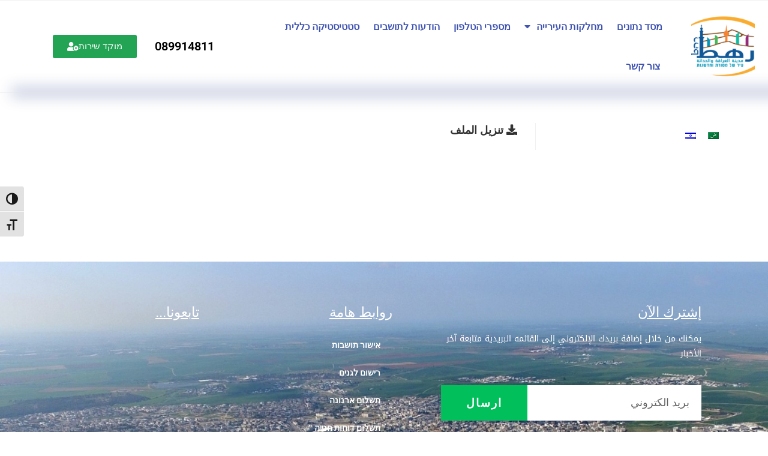

--- FILE ---
content_type: text/html; charset=UTF-8
request_url: https://rahat-muni.com/knowledge-base/%D7%9E%D7%9B%D7%A8%D7%96-9-2020-%D7%A4%D7%99%D7%A0%D7%95%D7%99-%D7%92%D7%A8%D7%95%D7%98%D7%90%D7%95%D7%AA-%D7%A8%D7%9B%D7%91%D7%90%D7%97%D7%A1%D7%A0%D7%94-%D7%95%D7%92%D7%A8%D7%99%D7%98%D7%94-2020/?lang=he
body_size: 20902
content:
<!DOCTYPE html>
<html class="html" dir="rtl" lang="he-IL">
<head>
	<meta charset="UTF-8">
	<link rel="profile" href="https://gmpg.org/xfn/11">

	<meta name='robots' content='index, follow, max-image-preview:large, max-snippet:-1, max-video-preview:-1' />
	<style>img:is([sizes="auto" i], [sizes^="auto," i]) { contain-intrinsic-size: 3000px 1500px }</style>
	<link rel="alternate" hreflang="ar" href="https://rahat-muni.com/knowledge-base/%d7%9e%d7%9b%d7%a8%d7%96-9-2020-%d7%a4%d7%99%d7%a0%d7%95%d7%99-%d7%92%d7%a8%d7%95%d7%98%d7%90%d7%95%d7%aa-%d7%a8%d7%9b%d7%91%d7%90%d7%97%d7%a1%d7%a0%d7%94-%d7%95%d7%92%d7%a8%d7%99%d7%98%d7%94-2020/" />
<link rel="alternate" hreflang="he" href="https://rahat-muni.com/knowledge-base/%d7%9e%d7%9b%d7%a8%d7%96-9-2020-%d7%a4%d7%99%d7%a0%d7%95%d7%99-%d7%92%d7%a8%d7%95%d7%98%d7%90%d7%95%d7%aa-%d7%a8%d7%9b%d7%91%d7%90%d7%97%d7%a1%d7%a0%d7%94-%d7%95%d7%92%d7%a8%d7%99%d7%98%d7%94-2020/?lang=he" />
<link rel="alternate" hreflang="x-default" href="https://rahat-muni.com/knowledge-base/%d7%9e%d7%9b%d7%a8%d7%96-9-2020-%d7%a4%d7%99%d7%a0%d7%95%d7%99-%d7%92%d7%a8%d7%95%d7%98%d7%90%d7%95%d7%aa-%d7%a8%d7%9b%d7%91%d7%90%d7%97%d7%a1%d7%a0%d7%94-%d7%95%d7%92%d7%a8%d7%99%d7%98%d7%94-2020/" />
<meta name="viewport" content="width=device-width, initial-scale=1">
	<!-- This site is optimized with the Yoast SEO plugin v25.9 - https://yoast.com/wordpress/plugins/seo/ -->
	<title>מכרז 9/2020 פינוי גרוטאות רכב,אחסנה וגריטה 2020 - موقع بلدية رهط</title>
	<meta name="description" content="موقع بلدية راهط الرسمي - كافة المعلومات والخدمات للمواطن الرهطاوي , האתר של עיריית רהט - כל המידע והשירות לתושבי רהט במקום אחד" />
	<link rel="canonical" href="https://rahat-muni.com/knowledge-base/מכרז-9-2020-פינוי-גרוטאות-רכבאחסנה-וגריטה-2020/?lang=he" />
	<meta property="og:locale" content="he_IL" />
	<meta property="og:type" content="article" />
	<meta property="og:title" content="מכרז 9/2020 פינוי גרוטאות רכב,אחסנה וגריטה 2020 - موقع بلدية رهط" />
	<meta property="og:description" content="موقع بلدية راهط الرسمي - كافة المعلومات والخدمات للمواطن الرهطاوي , האתר של עיריית רהט - כל המידע והשירות לתושבי רהט במקום אחד" />
	<meta property="og:url" content="https://rahat-muni.com/knowledge-base/מכרז-9-2020-פינוי-גרוטאות-רכבאחסנה-וגריטה-2020/?lang=he" />
	<meta property="og:site_name" content="موقع بلدية رهط" />
	<meta property="article:modified_time" content="2020-06-10T05:42:23+00:00" />
	<meta name="twitter:card" content="summary_large_image" />
	<script type="application/ld+json" class="yoast-schema-graph">{"@context":"https://schema.org","@graph":[{"@type":"WebPage","@id":"https://rahat-muni.com/knowledge-base/%d7%9e%d7%9b%d7%a8%d7%96-9-2020-%d7%a4%d7%99%d7%a0%d7%95%d7%99-%d7%92%d7%a8%d7%95%d7%98%d7%90%d7%95%d7%aa-%d7%a8%d7%9b%d7%91%d7%90%d7%97%d7%a1%d7%a0%d7%94-%d7%95%d7%92%d7%a8%d7%99%d7%98%d7%94-2020/?lang=he","url":"https://rahat-muni.com/knowledge-base/%d7%9e%d7%9b%d7%a8%d7%96-9-2020-%d7%a4%d7%99%d7%a0%d7%95%d7%99-%d7%92%d7%a8%d7%95%d7%98%d7%90%d7%95%d7%aa-%d7%a8%d7%9b%d7%91%d7%90%d7%97%d7%a1%d7%a0%d7%94-%d7%95%d7%92%d7%a8%d7%99%d7%98%d7%94-2020/?lang=he","name":"מכרז 9/2020 פינוי גרוטאות רכב,אחסנה וגריטה 2020 - موقع بلدية رهط","isPartOf":{"@id":"https://rahat-muni.com/#website"},"datePublished":"2020-06-10T05:41:10+00:00","dateModified":"2020-06-10T05:42:23+00:00","description":"موقع بلدية راهط الرسمي - كافة المعلومات والخدمات للمواطن الرهطاوي , האתר של עיריית רהט - כל המידע והשירות לתושבי רהט במקום אחד","breadcrumb":{"@id":"https://rahat-muni.com/knowledge-base/%d7%9e%d7%9b%d7%a8%d7%96-9-2020-%d7%a4%d7%99%d7%a0%d7%95%d7%99-%d7%92%d7%a8%d7%95%d7%98%d7%90%d7%95%d7%aa-%d7%a8%d7%9b%d7%91%d7%90%d7%97%d7%a1%d7%a0%d7%94-%d7%95%d7%92%d7%a8%d7%99%d7%98%d7%94-2020/?lang=he#breadcrumb"},"inLanguage":"he-IL","potentialAction":[{"@type":"ReadAction","target":["https://rahat-muni.com/knowledge-base/%d7%9e%d7%9b%d7%a8%d7%96-9-2020-%d7%a4%d7%99%d7%a0%d7%95%d7%99-%d7%92%d7%a8%d7%95%d7%98%d7%90%d7%95%d7%aa-%d7%a8%d7%9b%d7%91%d7%90%d7%97%d7%a1%d7%a0%d7%94-%d7%95%d7%92%d7%a8%d7%99%d7%98%d7%94-2020/?lang=he"]}]},{"@type":"BreadcrumbList","@id":"https://rahat-muni.com/knowledge-base/%d7%9e%d7%9b%d7%a8%d7%96-9-2020-%d7%a4%d7%99%d7%a0%d7%95%d7%99-%d7%92%d7%a8%d7%95%d7%98%d7%90%d7%95%d7%aa-%d7%a8%d7%9b%d7%91%d7%90%d7%97%d7%a1%d7%a0%d7%94-%d7%95%d7%92%d7%a8%d7%99%d7%98%d7%94-2020/?lang=he#breadcrumb","itemListElement":[{"@type":"ListItem","position":1,"name":"Home","item":"https://rahat-muni.com/"},{"@type":"ListItem","position":2,"name":"قاعده البيانات","item":"https://rahat-muni.com/knowledge-base-archive/"},{"@type":"ListItem","position":3,"name":"מכרז 9/2020 פינוי גרוטאות רכב,אחסנה וגריטה 2020"}]},{"@type":"WebSite","@id":"https://rahat-muni.com/#website","url":"https://rahat-muni.com/","name":"موقع بلدية رهط","description":"موقع بلدية رهط الرسمي","publisher":{"@id":"https://rahat-muni.com/#organization"},"potentialAction":[{"@type":"SearchAction","target":{"@type":"EntryPoint","urlTemplate":"https://rahat-muni.com/?s={search_term_string}"},"query-input":{"@type":"PropertyValueSpecification","valueRequired":true,"valueName":"search_term_string"}}],"inLanguage":"he-IL"},{"@type":"Organization","@id":"https://rahat-muni.com/#organization","name":"אתר עיריית רהט","alternateName":"עיריית רהט","url":"https://rahat-muni.com/","logo":{"@type":"ImageObject","inLanguage":"he-IL","@id":"https://rahat-muni.com/#/schema/logo/image/","url":"https://rahat-muni.com/wp-content/uploads/2019/02/cropped-rahat-logo.png","contentUrl":"https://rahat-muni.com/wp-content/uploads/2019/02/cropped-rahat-logo.png","width":512,"height":512,"caption":"אתר עיריית רהט"},"image":{"@id":"https://rahat-muni.com/#/schema/logo/image/"},"sameAs":["https://www.youtube.com/channel/UC79ipgGJP4mMDmfEKdh7v8g"]}]}</script>
	<!-- / Yoast SEO plugin. -->


<link rel="alternate" type="application/rss+xml" title="موقع بلدية رهط &laquo; פיד‏" href="https://rahat-muni.com/feed/?lang=he" />
<link rel="alternate" type="application/rss+xml" title="موقع بلدية رهط &laquo; פיד תגובות‏" href="https://rahat-muni.com/comments/feed/?lang=he" />
<script>
window._wpemojiSettings = {"baseUrl":"https:\/\/s.w.org\/images\/core\/emoji\/16.0.1\/72x72\/","ext":".png","svgUrl":"https:\/\/s.w.org\/images\/core\/emoji\/16.0.1\/svg\/","svgExt":".svg","source":{"concatemoji":"https:\/\/rahat-muni.com\/wp-includes\/js\/wp-emoji-release.min.js?ver=6.8.3"}};
/*! This file is auto-generated */
!function(s,n){var o,i,e;function c(e){try{var t={supportTests:e,timestamp:(new Date).valueOf()};sessionStorage.setItem(o,JSON.stringify(t))}catch(e){}}function p(e,t,n){e.clearRect(0,0,e.canvas.width,e.canvas.height),e.fillText(t,0,0);var t=new Uint32Array(e.getImageData(0,0,e.canvas.width,e.canvas.height).data),a=(e.clearRect(0,0,e.canvas.width,e.canvas.height),e.fillText(n,0,0),new Uint32Array(e.getImageData(0,0,e.canvas.width,e.canvas.height).data));return t.every(function(e,t){return e===a[t]})}function u(e,t){e.clearRect(0,0,e.canvas.width,e.canvas.height),e.fillText(t,0,0);for(var n=e.getImageData(16,16,1,1),a=0;a<n.data.length;a++)if(0!==n.data[a])return!1;return!0}function f(e,t,n,a){switch(t){case"flag":return n(e,"\ud83c\udff3\ufe0f\u200d\u26a7\ufe0f","\ud83c\udff3\ufe0f\u200b\u26a7\ufe0f")?!1:!n(e,"\ud83c\udde8\ud83c\uddf6","\ud83c\udde8\u200b\ud83c\uddf6")&&!n(e,"\ud83c\udff4\udb40\udc67\udb40\udc62\udb40\udc65\udb40\udc6e\udb40\udc67\udb40\udc7f","\ud83c\udff4\u200b\udb40\udc67\u200b\udb40\udc62\u200b\udb40\udc65\u200b\udb40\udc6e\u200b\udb40\udc67\u200b\udb40\udc7f");case"emoji":return!a(e,"\ud83e\udedf")}return!1}function g(e,t,n,a){var r="undefined"!=typeof WorkerGlobalScope&&self instanceof WorkerGlobalScope?new OffscreenCanvas(300,150):s.createElement("canvas"),o=r.getContext("2d",{willReadFrequently:!0}),i=(o.textBaseline="top",o.font="600 32px Arial",{});return e.forEach(function(e){i[e]=t(o,e,n,a)}),i}function t(e){var t=s.createElement("script");t.src=e,t.defer=!0,s.head.appendChild(t)}"undefined"!=typeof Promise&&(o="wpEmojiSettingsSupports",i=["flag","emoji"],n.supports={everything:!0,everythingExceptFlag:!0},e=new Promise(function(e){s.addEventListener("DOMContentLoaded",e,{once:!0})}),new Promise(function(t){var n=function(){try{var e=JSON.parse(sessionStorage.getItem(o));if("object"==typeof e&&"number"==typeof e.timestamp&&(new Date).valueOf()<e.timestamp+604800&&"object"==typeof e.supportTests)return e.supportTests}catch(e){}return null}();if(!n){if("undefined"!=typeof Worker&&"undefined"!=typeof OffscreenCanvas&&"undefined"!=typeof URL&&URL.createObjectURL&&"undefined"!=typeof Blob)try{var e="postMessage("+g.toString()+"("+[JSON.stringify(i),f.toString(),p.toString(),u.toString()].join(",")+"));",a=new Blob([e],{type:"text/javascript"}),r=new Worker(URL.createObjectURL(a),{name:"wpTestEmojiSupports"});return void(r.onmessage=function(e){c(n=e.data),r.terminate(),t(n)})}catch(e){}c(n=g(i,f,p,u))}t(n)}).then(function(e){for(var t in e)n.supports[t]=e[t],n.supports.everything=n.supports.everything&&n.supports[t],"flag"!==t&&(n.supports.everythingExceptFlag=n.supports.everythingExceptFlag&&n.supports[t]);n.supports.everythingExceptFlag=n.supports.everythingExceptFlag&&!n.supports.flag,n.DOMReady=!1,n.readyCallback=function(){n.DOMReady=!0}}).then(function(){return e}).then(function(){var e;n.supports.everything||(n.readyCallback(),(e=n.source||{}).concatemoji?t(e.concatemoji):e.wpemoji&&e.twemoji&&(t(e.twemoji),t(e.wpemoji)))}))}((window,document),window._wpemojiSettings);
</script>
<style id='wp-emoji-styles-inline-css'>

	img.wp-smiley, img.emoji {
		display: inline !important;
		border: none !important;
		box-shadow: none !important;
		height: 1em !important;
		width: 1em !important;
		margin: 0 0.07em !important;
		vertical-align: -0.1em !important;
		background: none !important;
		padding: 0 !important;
	}
</style>
<link rel='stylesheet' id='wp-block-library-rtl-css' href='https://rahat-muni.com/wp-includes/css/dist/block-library/style-rtl.min.css?ver=6.8.3' media='all' />
<style id='wp-block-library-theme-inline-css'>
.wp-block-audio :where(figcaption){color:#555;font-size:13px;text-align:center}.is-dark-theme .wp-block-audio :where(figcaption){color:#ffffffa6}.wp-block-audio{margin:0 0 1em}.wp-block-code{border:1px solid #ccc;border-radius:4px;font-family:Menlo,Consolas,monaco,monospace;padding:.8em 1em}.wp-block-embed :where(figcaption){color:#555;font-size:13px;text-align:center}.is-dark-theme .wp-block-embed :where(figcaption){color:#ffffffa6}.wp-block-embed{margin:0 0 1em}.blocks-gallery-caption{color:#555;font-size:13px;text-align:center}.is-dark-theme .blocks-gallery-caption{color:#ffffffa6}:root :where(.wp-block-image figcaption){color:#555;font-size:13px;text-align:center}.is-dark-theme :root :where(.wp-block-image figcaption){color:#ffffffa6}.wp-block-image{margin:0 0 1em}.wp-block-pullquote{border-bottom:4px solid;border-top:4px solid;color:currentColor;margin-bottom:1.75em}.wp-block-pullquote cite,.wp-block-pullquote footer,.wp-block-pullquote__citation{color:currentColor;font-size:.8125em;font-style:normal;text-transform:uppercase}.wp-block-quote{border-left:.25em solid;margin:0 0 1.75em;padding-left:1em}.wp-block-quote cite,.wp-block-quote footer{color:currentColor;font-size:.8125em;font-style:normal;position:relative}.wp-block-quote:where(.has-text-align-right){border-left:none;border-right:.25em solid;padding-left:0;padding-right:1em}.wp-block-quote:where(.has-text-align-center){border:none;padding-left:0}.wp-block-quote.is-large,.wp-block-quote.is-style-large,.wp-block-quote:where(.is-style-plain){border:none}.wp-block-search .wp-block-search__label{font-weight:700}.wp-block-search__button{border:1px solid #ccc;padding:.375em .625em}:where(.wp-block-group.has-background){padding:1.25em 2.375em}.wp-block-separator.has-css-opacity{opacity:.4}.wp-block-separator{border:none;border-bottom:2px solid;margin-left:auto;margin-right:auto}.wp-block-separator.has-alpha-channel-opacity{opacity:1}.wp-block-separator:not(.is-style-wide):not(.is-style-dots){width:100px}.wp-block-separator.has-background:not(.is-style-dots){border-bottom:none;height:1px}.wp-block-separator.has-background:not(.is-style-wide):not(.is-style-dots){height:2px}.wp-block-table{margin:0 0 1em}.wp-block-table td,.wp-block-table th{word-break:normal}.wp-block-table :where(figcaption){color:#555;font-size:13px;text-align:center}.is-dark-theme .wp-block-table :where(figcaption){color:#ffffffa6}.wp-block-video :where(figcaption){color:#555;font-size:13px;text-align:center}.is-dark-theme .wp-block-video :where(figcaption){color:#ffffffa6}.wp-block-video{margin:0 0 1em}:root :where(.wp-block-template-part.has-background){margin-bottom:0;margin-top:0;padding:1.25em 2.375em}
</style>
<style id='classic-theme-styles-inline-css'>
/*! This file is auto-generated */
.wp-block-button__link{color:#fff;background-color:#32373c;border-radius:9999px;box-shadow:none;text-decoration:none;padding:calc(.667em + 2px) calc(1.333em + 2px);font-size:1.125em}.wp-block-file__button{background:#32373c;color:#fff;text-decoration:none}
</style>
<style id='global-styles-inline-css'>
:root{--wp--preset--aspect-ratio--square: 1;--wp--preset--aspect-ratio--4-3: 4/3;--wp--preset--aspect-ratio--3-4: 3/4;--wp--preset--aspect-ratio--3-2: 3/2;--wp--preset--aspect-ratio--2-3: 2/3;--wp--preset--aspect-ratio--16-9: 16/9;--wp--preset--aspect-ratio--9-16: 9/16;--wp--preset--color--black: #000000;--wp--preset--color--cyan-bluish-gray: #abb8c3;--wp--preset--color--white: #ffffff;--wp--preset--color--pale-pink: #f78da7;--wp--preset--color--vivid-red: #cf2e2e;--wp--preset--color--luminous-vivid-orange: #ff6900;--wp--preset--color--luminous-vivid-amber: #fcb900;--wp--preset--color--light-green-cyan: #7bdcb5;--wp--preset--color--vivid-green-cyan: #00d084;--wp--preset--color--pale-cyan-blue: #8ed1fc;--wp--preset--color--vivid-cyan-blue: #0693e3;--wp--preset--color--vivid-purple: #9b51e0;--wp--preset--gradient--vivid-cyan-blue-to-vivid-purple: linear-gradient(135deg,rgba(6,147,227,1) 0%,rgb(155,81,224) 100%);--wp--preset--gradient--light-green-cyan-to-vivid-green-cyan: linear-gradient(135deg,rgb(122,220,180) 0%,rgb(0,208,130) 100%);--wp--preset--gradient--luminous-vivid-amber-to-luminous-vivid-orange: linear-gradient(135deg,rgba(252,185,0,1) 0%,rgba(255,105,0,1) 100%);--wp--preset--gradient--luminous-vivid-orange-to-vivid-red: linear-gradient(135deg,rgba(255,105,0,1) 0%,rgb(207,46,46) 100%);--wp--preset--gradient--very-light-gray-to-cyan-bluish-gray: linear-gradient(135deg,rgb(238,238,238) 0%,rgb(169,184,195) 100%);--wp--preset--gradient--cool-to-warm-spectrum: linear-gradient(135deg,rgb(74,234,220) 0%,rgb(151,120,209) 20%,rgb(207,42,186) 40%,rgb(238,44,130) 60%,rgb(251,105,98) 80%,rgb(254,248,76) 100%);--wp--preset--gradient--blush-light-purple: linear-gradient(135deg,rgb(255,206,236) 0%,rgb(152,150,240) 100%);--wp--preset--gradient--blush-bordeaux: linear-gradient(135deg,rgb(254,205,165) 0%,rgb(254,45,45) 50%,rgb(107,0,62) 100%);--wp--preset--gradient--luminous-dusk: linear-gradient(135deg,rgb(255,203,112) 0%,rgb(199,81,192) 50%,rgb(65,88,208) 100%);--wp--preset--gradient--pale-ocean: linear-gradient(135deg,rgb(255,245,203) 0%,rgb(182,227,212) 50%,rgb(51,167,181) 100%);--wp--preset--gradient--electric-grass: linear-gradient(135deg,rgb(202,248,128) 0%,rgb(113,206,126) 100%);--wp--preset--gradient--midnight: linear-gradient(135deg,rgb(2,3,129) 0%,rgb(40,116,252) 100%);--wp--preset--font-size--small: 13px;--wp--preset--font-size--medium: 20px;--wp--preset--font-size--large: 36px;--wp--preset--font-size--x-large: 42px;--wp--preset--spacing--20: 0.44rem;--wp--preset--spacing--30: 0.67rem;--wp--preset--spacing--40: 1rem;--wp--preset--spacing--50: 1.5rem;--wp--preset--spacing--60: 2.25rem;--wp--preset--spacing--70: 3.38rem;--wp--preset--spacing--80: 5.06rem;--wp--preset--shadow--natural: 6px 6px 9px rgba(0, 0, 0, 0.2);--wp--preset--shadow--deep: 12px 12px 50px rgba(0, 0, 0, 0.4);--wp--preset--shadow--sharp: 6px 6px 0px rgba(0, 0, 0, 0.2);--wp--preset--shadow--outlined: 6px 6px 0px -3px rgba(255, 255, 255, 1), 6px 6px rgba(0, 0, 0, 1);--wp--preset--shadow--crisp: 6px 6px 0px rgba(0, 0, 0, 1);}:where(.is-layout-flex){gap: 0.5em;}:where(.is-layout-grid){gap: 0.5em;}body .is-layout-flex{display: flex;}.is-layout-flex{flex-wrap: wrap;align-items: center;}.is-layout-flex > :is(*, div){margin: 0;}body .is-layout-grid{display: grid;}.is-layout-grid > :is(*, div){margin: 0;}:where(.wp-block-columns.is-layout-flex){gap: 2em;}:where(.wp-block-columns.is-layout-grid){gap: 2em;}:where(.wp-block-post-template.is-layout-flex){gap: 1.25em;}:where(.wp-block-post-template.is-layout-grid){gap: 1.25em;}.has-black-color{color: var(--wp--preset--color--black) !important;}.has-cyan-bluish-gray-color{color: var(--wp--preset--color--cyan-bluish-gray) !important;}.has-white-color{color: var(--wp--preset--color--white) !important;}.has-pale-pink-color{color: var(--wp--preset--color--pale-pink) !important;}.has-vivid-red-color{color: var(--wp--preset--color--vivid-red) !important;}.has-luminous-vivid-orange-color{color: var(--wp--preset--color--luminous-vivid-orange) !important;}.has-luminous-vivid-amber-color{color: var(--wp--preset--color--luminous-vivid-amber) !important;}.has-light-green-cyan-color{color: var(--wp--preset--color--light-green-cyan) !important;}.has-vivid-green-cyan-color{color: var(--wp--preset--color--vivid-green-cyan) !important;}.has-pale-cyan-blue-color{color: var(--wp--preset--color--pale-cyan-blue) !important;}.has-vivid-cyan-blue-color{color: var(--wp--preset--color--vivid-cyan-blue) !important;}.has-vivid-purple-color{color: var(--wp--preset--color--vivid-purple) !important;}.has-black-background-color{background-color: var(--wp--preset--color--black) !important;}.has-cyan-bluish-gray-background-color{background-color: var(--wp--preset--color--cyan-bluish-gray) !important;}.has-white-background-color{background-color: var(--wp--preset--color--white) !important;}.has-pale-pink-background-color{background-color: var(--wp--preset--color--pale-pink) !important;}.has-vivid-red-background-color{background-color: var(--wp--preset--color--vivid-red) !important;}.has-luminous-vivid-orange-background-color{background-color: var(--wp--preset--color--luminous-vivid-orange) !important;}.has-luminous-vivid-amber-background-color{background-color: var(--wp--preset--color--luminous-vivid-amber) !important;}.has-light-green-cyan-background-color{background-color: var(--wp--preset--color--light-green-cyan) !important;}.has-vivid-green-cyan-background-color{background-color: var(--wp--preset--color--vivid-green-cyan) !important;}.has-pale-cyan-blue-background-color{background-color: var(--wp--preset--color--pale-cyan-blue) !important;}.has-vivid-cyan-blue-background-color{background-color: var(--wp--preset--color--vivid-cyan-blue) !important;}.has-vivid-purple-background-color{background-color: var(--wp--preset--color--vivid-purple) !important;}.has-black-border-color{border-color: var(--wp--preset--color--black) !important;}.has-cyan-bluish-gray-border-color{border-color: var(--wp--preset--color--cyan-bluish-gray) !important;}.has-white-border-color{border-color: var(--wp--preset--color--white) !important;}.has-pale-pink-border-color{border-color: var(--wp--preset--color--pale-pink) !important;}.has-vivid-red-border-color{border-color: var(--wp--preset--color--vivid-red) !important;}.has-luminous-vivid-orange-border-color{border-color: var(--wp--preset--color--luminous-vivid-orange) !important;}.has-luminous-vivid-amber-border-color{border-color: var(--wp--preset--color--luminous-vivid-amber) !important;}.has-light-green-cyan-border-color{border-color: var(--wp--preset--color--light-green-cyan) !important;}.has-vivid-green-cyan-border-color{border-color: var(--wp--preset--color--vivid-green-cyan) !important;}.has-pale-cyan-blue-border-color{border-color: var(--wp--preset--color--pale-cyan-blue) !important;}.has-vivid-cyan-blue-border-color{border-color: var(--wp--preset--color--vivid-cyan-blue) !important;}.has-vivid-purple-border-color{border-color: var(--wp--preset--color--vivid-purple) !important;}.has-vivid-cyan-blue-to-vivid-purple-gradient-background{background: var(--wp--preset--gradient--vivid-cyan-blue-to-vivid-purple) !important;}.has-light-green-cyan-to-vivid-green-cyan-gradient-background{background: var(--wp--preset--gradient--light-green-cyan-to-vivid-green-cyan) !important;}.has-luminous-vivid-amber-to-luminous-vivid-orange-gradient-background{background: var(--wp--preset--gradient--luminous-vivid-amber-to-luminous-vivid-orange) !important;}.has-luminous-vivid-orange-to-vivid-red-gradient-background{background: var(--wp--preset--gradient--luminous-vivid-orange-to-vivid-red) !important;}.has-very-light-gray-to-cyan-bluish-gray-gradient-background{background: var(--wp--preset--gradient--very-light-gray-to-cyan-bluish-gray) !important;}.has-cool-to-warm-spectrum-gradient-background{background: var(--wp--preset--gradient--cool-to-warm-spectrum) !important;}.has-blush-light-purple-gradient-background{background: var(--wp--preset--gradient--blush-light-purple) !important;}.has-blush-bordeaux-gradient-background{background: var(--wp--preset--gradient--blush-bordeaux) !important;}.has-luminous-dusk-gradient-background{background: var(--wp--preset--gradient--luminous-dusk) !important;}.has-pale-ocean-gradient-background{background: var(--wp--preset--gradient--pale-ocean) !important;}.has-electric-grass-gradient-background{background: var(--wp--preset--gradient--electric-grass) !important;}.has-midnight-gradient-background{background: var(--wp--preset--gradient--midnight) !important;}.has-small-font-size{font-size: var(--wp--preset--font-size--small) !important;}.has-medium-font-size{font-size: var(--wp--preset--font-size--medium) !important;}.has-large-font-size{font-size: var(--wp--preset--font-size--large) !important;}.has-x-large-font-size{font-size: var(--wp--preset--font-size--x-large) !important;}
:where(.wp-block-post-template.is-layout-flex){gap: 1.25em;}:where(.wp-block-post-template.is-layout-grid){gap: 1.25em;}
:where(.wp-block-columns.is-layout-flex){gap: 2em;}:where(.wp-block-columns.is-layout-grid){gap: 2em;}
:root :where(.wp-block-pullquote){font-size: 1.5em;line-height: 1.6;}
</style>
<link rel='stylesheet' id='ui-font-css' href='https://rahat-muni.com/wp-content/plugins/wp-accessibility/toolbar/fonts/css/a11y-toolbar.css?ver=2.2.2' media='all' />
<link rel='stylesheet' id='wpa-toolbar-css' href='https://rahat-muni.com/wp-content/plugins/wp-accessibility/toolbar/css/a11y.css?ver=2.2.2' media='all' />
<link rel='stylesheet' id='ui-fontsize.css-css' href='https://rahat-muni.com/wp-content/plugins/wp-accessibility/toolbar/css/a11y-fontsize-alt.css?ver=2.2.2' media='all' />
<style id='ui-fontsize.css-inline-css'>
html { --wpa-font-size: 150%; }
</style>
<link rel='stylesheet' id='wpa-style-css' href='https://rahat-muni.com/wp-content/plugins/wp-accessibility/css/wpa-style.css?ver=2.2.2' media='all' />
<style id='wpa-style-inline-css'>
:root { --admin-bar-top : 7px; }
</style>
<link rel='stylesheet' id='wpml-legacy-dropdown-0-css' href='https://rahat-muni.com/wp-content/plugins/sitepress-multilingual-cms/templates/language-switchers/legacy-dropdown/style.min.css?ver=1' media='all' />
<link rel='stylesheet' id='wpml-legacy-horizontal-list-0-css' href='https://rahat-muni.com/wp-content/plugins/sitepress-multilingual-cms/templates/language-switchers/legacy-list-horizontal/style.min.css?ver=1' media='all' />
<style id='wpml-legacy-horizontal-list-0-inline-css'>
.wpml-ls-statics-footer a, .wpml-ls-statics-footer .wpml-ls-sub-menu a, .wpml-ls-statics-footer .wpml-ls-sub-menu a:link, .wpml-ls-statics-footer li:not(.wpml-ls-current-language) .wpml-ls-link, .wpml-ls-statics-footer li:not(.wpml-ls-current-language) .wpml-ls-link:link {color:#444444;background-color:#ffffff;}.wpml-ls-statics-footer .wpml-ls-sub-menu a:hover,.wpml-ls-statics-footer .wpml-ls-sub-menu a:focus, .wpml-ls-statics-footer .wpml-ls-sub-menu a:link:hover, .wpml-ls-statics-footer .wpml-ls-sub-menu a:link:focus {color:#000000;background-color:#eeeeee;}.wpml-ls-statics-footer .wpml-ls-current-language > a {color:#444444;background-color:#ffffff;}.wpml-ls-statics-footer .wpml-ls-current-language:hover>a, .wpml-ls-statics-footer .wpml-ls-current-language>a:focus {color:#000000;background-color:#eeeeee;}
</style>
<link rel='stylesheet' id='oceanwp-style1-css' href='https://rahat-muni.com/wp-content/themes/oceanwp/style.css?ver=6.8.3' media='all' />
<link rel='stylesheet' id='child-style-css' href='https://rahat-muni.com/wp-content/themes/oceanwp-child/style.css?ver=1.0.0' media='all' />
<link rel='stylesheet' id='font-awesome-css' href='https://rahat-muni.com/wp-content/themes/oceanwp/assets/fonts/fontawesome/css/all.min.css?ver=6.4.2' media='all' />
<link rel='stylesheet' id='simple-line-icons-css' href='https://rahat-muni.com/wp-content/themes/oceanwp/assets/css/third/simple-line-icons.min.css?ver=2.4.0' media='all' />
<link rel='stylesheet' id='oceanwp-style-css' href='https://rahat-muni.com/wp-content/themes/oceanwp/assets/css/style.min.css?ver=1.0.0' media='all' />
<link rel='stylesheet' id='elementor-frontend-css' href='https://rahat-muni.com/wp-content/plugins/elementor/assets/css/frontend-rtl.min.css?ver=3.32.5' media='all' />
<link rel='stylesheet' id='widget-image-css' href='https://rahat-muni.com/wp-content/plugins/elementor/assets/css/widget-image-rtl.min.css?ver=3.32.5' media='all' />
<link rel='stylesheet' id='widget-nav-menu-css' href='https://rahat-muni.com/wp-content/plugins/elementor-pro/assets/css/widget-nav-menu-rtl.min.css?ver=3.32.3' media='all' />
<link rel='stylesheet' id='widget-heading-css' href='https://rahat-muni.com/wp-content/plugins/elementor/assets/css/widget-heading-rtl.min.css?ver=3.32.5' media='all' />
<link rel='stylesheet' id='widget-form-css' href='https://rahat-muni.com/wp-content/plugins/elementor-pro/assets/css/widget-form-rtl.min.css?ver=3.32.3' media='all' />
<link rel='stylesheet' id='widget-social-icons-css' href='https://rahat-muni.com/wp-content/plugins/elementor/assets/css/widget-social-icons-rtl.min.css?ver=3.32.5' media='all' />
<link rel='stylesheet' id='e-apple-webkit-css' href='https://rahat-muni.com/wp-content/plugins/elementor/assets/css/conditionals/apple-webkit.min.css?ver=3.32.5' media='all' />
<link rel='stylesheet' id='widget-social-css' href='https://rahat-muni.com/wp-content/plugins/elementor-pro/assets/css/widget-social-rtl.min.css?ver=3.32.3' media='all' />
<link rel='stylesheet' id='e-animation-fadeInRight-css' href='https://rahat-muni.com/wp-content/plugins/elementor/assets/lib/animations/styles/fadeInRight.min.css?ver=3.32.5' media='all' />
<link rel='stylesheet' id='e-popup-css' href='https://rahat-muni.com/wp-content/plugins/elementor-pro/assets/css/conditionals/popup.min.css?ver=3.32.3' media='all' />
<link rel='stylesheet' id='elementor-icons-css' href='https://rahat-muni.com/wp-content/plugins/elementor/assets/lib/eicons/css/elementor-icons.min.css?ver=5.44.0' media='all' />
<link rel='stylesheet' id='elementor-post-22298-css' href='https://rahat-muni.com/wp-content/uploads/elementor/css/post-22298.css?ver=1764246021' media='all' />
<link rel='stylesheet' id='font-awesome-5-all-css' href='https://rahat-muni.com/wp-content/plugins/elementor/assets/lib/font-awesome/css/all.min.css?ver=3.32.5' media='all' />
<link rel='stylesheet' id='font-awesome-4-shim-css' href='https://rahat-muni.com/wp-content/plugins/elementor/assets/lib/font-awesome/css/v4-shims.min.css?ver=3.32.5' media='all' />
<link rel='stylesheet' id='elementor-post-17326-css' href='https://rahat-muni.com/wp-content/uploads/elementor/css/post-17326.css?ver=1767175702' media='all' />
<link rel='stylesheet' id='elementor-post-17329-css' href='https://rahat-muni.com/wp-content/uploads/elementor/css/post-17329.css?ver=1764246022' media='all' />
<link rel='stylesheet' id='elementor-post-23980-css' href='https://rahat-muni.com/wp-content/uploads/elementor/css/post-23980.css?ver=1764246022' media='all' />
<style id='akismet-widget-style-inline-css'>

			.a-stats {
				--akismet-color-mid-green: #357b49;
				--akismet-color-white: #fff;
				--akismet-color-light-grey: #f6f7f7;

				max-width: 350px;
				width: auto;
			}

			.a-stats * {
				all: unset;
				box-sizing: border-box;
			}

			.a-stats strong {
				font-weight: 600;
			}

			.a-stats a.a-stats__link,
			.a-stats a.a-stats__link:visited,
			.a-stats a.a-stats__link:active {
				background: var(--akismet-color-mid-green);
				border: none;
				box-shadow: none;
				border-radius: 8px;
				color: var(--akismet-color-white);
				cursor: pointer;
				display: block;
				font-family: -apple-system, BlinkMacSystemFont, 'Segoe UI', 'Roboto', 'Oxygen-Sans', 'Ubuntu', 'Cantarell', 'Helvetica Neue', sans-serif;
				font-weight: 500;
				padding: 12px;
				text-align: center;
				text-decoration: none;
				transition: all 0.2s ease;
			}

			/* Extra specificity to deal with TwentyTwentyOne focus style */
			.widget .a-stats a.a-stats__link:focus {
				background: var(--akismet-color-mid-green);
				color: var(--akismet-color-white);
				text-decoration: none;
			}

			.a-stats a.a-stats__link:hover {
				filter: brightness(110%);
				box-shadow: 0 4px 12px rgba(0, 0, 0, 0.06), 0 0 2px rgba(0, 0, 0, 0.16);
			}

			.a-stats .count {
				color: var(--akismet-color-white);
				display: block;
				font-size: 1.5em;
				line-height: 1.4;
				padding: 0 13px;
				white-space: nowrap;
			}
		
</style>
<link rel='stylesheet' id='eael-general-css' href='https://rahat-muni.com/wp-content/plugins/essential-addons-for-elementor-lite/assets/front-end/css/view/general.min.css?ver=6.3.3' media='all' />
<link rel='stylesheet' id='epkb-icon-fonts-css' href='https://rahat-muni.com/wp-content/plugins/echo-knowledge-base/css/epkb-icon-fonts.min.css?ver=11.31.0' media='all' />
<link rel='stylesheet' id='epkb-ap-frontend-layout-vital-css' href='https://rahat-muni.com/wp-content/plugins/echo-knowledge-base/css/ap-frontend-layout-vital.min.css?ver=11.31.0' media='all' />
<link rel='stylesheet' id='epkb-ap-frontend-layout-css' href='https://rahat-muni.com/wp-content/plugins/echo-knowledge-base/css/ap-frontend-layout.min.css?ver=11.31.0' media='all' />
<style id='epkb-ap-frontend-layout-inline-css'>
 #epkb-sidebar-container-v2 .epkb-category-level-2-3 .epkb-category-level-2-3__cat-name{font-family:inherit;font-weight:inherit;font-size:inherit;color:#868686!important;}#wpadminbar #wp-admin-bar-epkb-edit-mode-button>.ab-item:before{content:"\f118";top:2px;float:left;font:normal 20px/1 dashicons;speak:none;padding:4px 0;-webkit-font-smoothing:antialiased;-moz-osx-font-smoothing:grayscale;background-image:none !important;margin-right:6px;color:#4391F3;}#wpadminbar #wp-admin-bar-epkb-edit-mode-button>.ab-item:hover:before{color:#4391F3;}
</style>
<link rel='stylesheet' id='epkb-ap-frontend-layout-rtl-css' href='https://rahat-muni.com/wp-content/plugins/echo-knowledge-base/css/ap-frontend-layout-rtl.min.css?ver=11.31.0' media='all' />
<link rel='stylesheet' id='oe-widgets-style-css' href='https://rahat-muni.com/wp-content/plugins/ocean-extra/assets/css/widgets.css?ver=6.8.3' media='all' />
<link rel='stylesheet' id='oe-widgets-style-rtl-css' href='https://rahat-muni.com/wp-content/plugins/ocean-extra/assets/css/rtl.css?ver=6.8.3' media='all' />
<link rel='stylesheet' id='elementor-gf-local-roboto-css' href='https://rahat-muni.com/wp-content/uploads/elementor/google-fonts/css/roboto.css?ver=1745216618' media='all' />
<link rel='stylesheet' id='elementor-gf-local-robotoslab-css' href='https://rahat-muni.com/wp-content/uploads/elementor/google-fonts/css/robotoslab.css?ver=1745216622' media='all' />
<link rel='stylesheet' id='elementor-gf-local-cairo-css' href='https://rahat-muni.com/wp-content/uploads/elementor/google-fonts/css/cairo.css?ver=1745216623' media='all' />
<link rel='stylesheet' id='elementor-gf-local-poppins-css' href='https://rahat-muni.com/wp-content/uploads/elementor/google-fonts/css/poppins.css?ver=1745216637' media='all' />
<link rel='stylesheet' id='elementor-gf-local-droidarabickufi-css' href='https://rahat-muni.com/wp-content/uploads/elementor/google-fonts/css/droidarabickufi.css?ver=1745216638' media='all' />
<link rel='stylesheet' id='elementor-icons-shared-0-css' href='https://rahat-muni.com/wp-content/plugins/elementor/assets/lib/font-awesome/css/fontawesome.min.css?ver=5.15.3' media='all' />
<link rel='stylesheet' id='elementor-icons-fa-solid-css' href='https://rahat-muni.com/wp-content/plugins/elementor/assets/lib/font-awesome/css/solid.min.css?ver=5.15.3' media='all' />
<link rel='stylesheet' id='elementor-icons-fa-brands-css' href='https://rahat-muni.com/wp-content/plugins/elementor/assets/lib/font-awesome/css/brands.min.css?ver=5.15.3' media='all' />
<script src="https://rahat-muni.com/wp-content/plugins/sitepress-multilingual-cms/templates/language-switchers/legacy-dropdown/script.min.js?ver=1" id="wpml-legacy-dropdown-0-js"></script>
<script src="https://rahat-muni.com/wp-includes/js/jquery/jquery.min.js?ver=3.7.1" id="jquery-core-js"></script>
<script src="https://rahat-muni.com/wp-includes/js/jquery/jquery-migrate.min.js?ver=3.4.1" id="jquery-migrate-js"></script>
<script src="https://rahat-muni.com/wp-content/plugins/elementor/assets/lib/font-awesome/js/v4-shims.min.js?ver=3.32.5" id="font-awesome-4-shim-js"></script>
<script id="epkb-public-scripts-js-extra">
var epkb_vars = {"ajaxurl":"\/wp-admin\/admin-ajax.php","msg_try_again":"Please try again later.","error_occurred":"Error occurred (1936)","not_saved":"Error occurred (2456)","unknown_error":"Unknown error (1247)","reload_try_again":"Please reload the page and try again.","save_config":"Saving configuration","input_required":"Input is required","load_template":"Loading Template...","nonce":"56b659234f","toc_editor_msg":"The TOC is not displayed because there are no matching headers in the article."};
</script>
<script src="https://rahat-muni.com/wp-content/plugins/echo-knowledge-base/js/public-scripts.min.js?ver=11.31.0" id="epkb-public-scripts-js"></script>
<link rel="https://api.w.org/" href="https://rahat-muni.com/wp-json/" /><link rel="alternate" title="JSON" type="application/json" href="https://rahat-muni.com/wp-json/wp/v2/epkb_post_type_1/22917" /><link rel="EditURI" type="application/rsd+xml" title="RSD" href="https://rahat-muni.com/xmlrpc.php?rsd" />
<link rel='shortlink' href='https://rahat-muni.com/?p=22917&#038;lang=he' />
<link rel="alternate" title="oEmbed (JSON)" type="application/json+oembed" href="https://rahat-muni.com/wp-json/oembed/1.0/embed?url=https%3A%2F%2Frahat-muni.com%2Fknowledge-base%2F%25d7%259e%25d7%259b%25d7%25a8%25d7%2596-9-2020-%25d7%25a4%25d7%2599%25d7%25a0%25d7%2595%25d7%2599-%25d7%2592%25d7%25a8%25d7%2595%25d7%2598%25d7%2590%25d7%2595%25d7%25aa-%25d7%25a8%25d7%259b%25d7%2591%25d7%2590%25d7%2597%25d7%25a1%25d7%25a0%25d7%2594-%25d7%2595%25d7%2592%25d7%25a8%25d7%2599%25d7%2598%25d7%2594-2020%2F%3Flang%3Dhe" />
<link rel="alternate" title="oEmbed (XML)" type="text/xml+oembed" href="https://rahat-muni.com/wp-json/oembed/1.0/embed?url=https%3A%2F%2Frahat-muni.com%2Fknowledge-base%2F%25d7%259e%25d7%259b%25d7%25a8%25d7%2596-9-2020-%25d7%25a4%25d7%2599%25d7%25a0%25d7%2595%25d7%2599-%25d7%2592%25d7%25a8%25d7%2595%25d7%2598%25d7%2590%25d7%2595%25d7%25aa-%25d7%25a8%25d7%259b%25d7%2591%25d7%2590%25d7%2597%25d7%25a1%25d7%25a0%25d7%2594-%25d7%2595%25d7%2592%25d7%25a8%25d7%2599%25d7%2598%25d7%2594-2020%2F%3Flang%3Dhe&#038;format=xml" />
<meta name="generator" content="WPML ver:4.7.6 stt:5,20;" />
<meta name="generator" content="Elementor 3.32.5; features: additional_custom_breakpoints; settings: css_print_method-external, google_font-enabled, font_display-auto">
			<style>
				.e-con.e-parent:nth-of-type(n+4):not(.e-lazyloaded):not(.e-no-lazyload),
				.e-con.e-parent:nth-of-type(n+4):not(.e-lazyloaded):not(.e-no-lazyload) * {
					background-image: none !important;
				}
				@media screen and (max-height: 1024px) {
					.e-con.e-parent:nth-of-type(n+3):not(.e-lazyloaded):not(.e-no-lazyload),
					.e-con.e-parent:nth-of-type(n+3):not(.e-lazyloaded):not(.e-no-lazyload) * {
						background-image: none !important;
					}
				}
				@media screen and (max-height: 640px) {
					.e-con.e-parent:nth-of-type(n+2):not(.e-lazyloaded):not(.e-no-lazyload),
					.e-con.e-parent:nth-of-type(n+2):not(.e-lazyloaded):not(.e-no-lazyload) * {
						background-image: none !important;
					}
				}
			</style>
			<link rel="icon" href="https://rahat-muni.com/wp-content/uploads/2019/02/cropped-rahat-logo-32x32.png" sizes="32x32" />
<link rel="icon" href="https://rahat-muni.com/wp-content/uploads/2019/02/cropped-rahat-logo-192x192.png" sizes="192x192" />
<link rel="apple-touch-icon" href="https://rahat-muni.com/wp-content/uploads/2019/02/cropped-rahat-logo-180x180.png" />
<meta name="msapplication-TileImage" content="https://rahat-muni.com/wp-content/uploads/2019/02/cropped-rahat-logo-270x270.png" />
		<style id="wp-custom-css">
			/** Start Envato Elements CSS:Blocks (105-3-0fb64e69c49a8e10692d28840c54ef95) **/.envato-kit-102-phone-overlay{position:absolute !important;display:block !important;top:0;left:0;right:0;margin:auto;z-index:1}/** End Envato Elements CSS:Blocks (105-3-0fb64e69c49a8e10692d28840c54ef95) **//** Start Envato Elements CSS:Blocks (144-3-3a7d335f39a8579c20cdf02f8d462582) **/.envato-block__preview{overflow:visible}/* Envato Kit 141 Custom Styles - Applied to the element under Advanced */.elementor-headline-animation-type-drop-in .elementor-headline-dynamic-wrapper{text-align:center}.envato-kit-141-top-0 h1,.envato-kit-141-top-0 h2,.envato-kit-141-top-0 h3,.envato-kit-141-top-0 h4,.envato-kit-141-top-0 h5,.envato-kit-141-top-0 h6,.envato-kit-141-top-0 p{margin-top:0}.envato-kit-141-newsletter-inline .elementor-field-textual.elementor-size-md{padding-left:1.5rem;padding-right:1.5rem}.envato-kit-141-bottom-0 p{margin-bottom:0}.envato-kit-141-bottom-8 .elementor-price-list .elementor-price-list-item .elementor-price-list-header{margin-bottom:.5rem}.envato-kit-141.elementor-widget-testimonial-carousel.elementor-pagination-type-bullets .swiper-container{padding-bottom:52px}.envato-kit-141-display-inline{display:inline-block}.envato-kit-141 .elementor-slick-slider ul.slick-dots{bottom:-40px}/** End Envato Elements CSS:Blocks (144-3-3a7d335f39a8579c20cdf02f8d462582) **/.page-header{display:none}.otgs-development-site-front-end{display:none !important}/** Start Block Kit CSS:143-3-7969bb877702491bc5ca272e536ada9d **/.envato-block__preview{overflow:visible}/* Material Button Click Effect */.envato-kit-140-material-hit .menu-item a,.envato-kit-140-material-button .elementor-button{background-position:center;transition:background 0.8s}.envato-kit-140-material-hit .menu-item a:hover,.envato-kit-140-material-button .elementor-button:hover{background:radial-gradient(circle,transparent 1%,#fff 1%) center/15000%}.envato-kit-140-material-hit .menu-item a:active,.envato-kit-140-material-button .elementor-button:active{background-color:#FFF;background-size:100%;transition:background 0s}/* Field Shadow */.envato-kit-140-big-shadow-form .elementor-field-textual{box-shadow:0 20px 30px rgba(0,0,0,.05)}/* FAQ */.envato-kit-140-faq .elementor-accordion .elementor-accordion-item{border-width:0 0 1px !important}/* Scrollable Columns */.envato-kit-140-scrollable{height:100%;overflow:auto;overflow-x:hidden}/* ImageBox:No Space */.envato-kit-140-imagebox-nospace:hover{transform:scale(1.1);transition:all 0.3s}.envato-kit-140-imagebox-nospace figure{line-height:0}.envato-kit-140-slide .elementor-slide-content{background:#FFF;margin-left:-60px;padding:1em}.envato-kit-140-carousel .slick-active:not(.slick-current) img{padding:20px !important;transition:all .9s}/** End Block Kit CSS:143-3-7969bb877702491bc5ca272e536ada9d **/#top-bar{padding:0 !important}/** Start Block Kit CSS:136-3-fc37602abad173a9d9d95d89bbe6bb80 **/.envato-block__preview{overflow:visible !important}/** End Block Kit CSS:136-3-fc37602abad173a9d9d95d89bbe6bb80 **/		</style>
		<!-- OceanWP CSS -->
<style type="text/css">
/* Colors */body .theme-button,body input[type="submit"],body button[type="submit"],body button,body .button,body div.wpforms-container-full .wpforms-form input[type=submit],body div.wpforms-container-full .wpforms-form button[type=submit],body div.wpforms-container-full .wpforms-form .wpforms-page-button,.wp-element-button,.wp-block-button__link{border-color:#ffffff}body .theme-button:hover,body input[type="submit"]:hover,body button[type="submit"]:hover,body button:hover,body .button:hover,body div.wpforms-container-full .wpforms-form input[type=submit]:hover,body div.wpforms-container-full .wpforms-form input[type=submit]:active,body div.wpforms-container-full .wpforms-form button[type=submit]:hover,body div.wpforms-container-full .wpforms-form button[type=submit]:active,body div.wpforms-container-full .wpforms-form .wpforms-page-button:hover,body div.wpforms-container-full .wpforms-form .wpforms-page-button:active,.wp-element-button:hover,.wp-block-button__link:hover{border-color:#ffffff}/* OceanWP Style Settings CSS */.theme-button,input[type="submit"],button[type="submit"],button,.button,body div.wpforms-container-full .wpforms-form input[type=submit],body div.wpforms-container-full .wpforms-form button[type=submit],body div.wpforms-container-full .wpforms-form .wpforms-page-button{border-style:solid}.theme-button,input[type="submit"],button[type="submit"],button,.button,body div.wpforms-container-full .wpforms-form input[type=submit],body div.wpforms-container-full .wpforms-form button[type=submit],body div.wpforms-container-full .wpforms-form .wpforms-page-button{border-width:1px}form input[type="text"],form input[type="password"],form input[type="email"],form input[type="url"],form input[type="date"],form input[type="month"],form input[type="time"],form input[type="datetime"],form input[type="datetime-local"],form input[type="week"],form input[type="number"],form input[type="search"],form input[type="tel"],form input[type="color"],form select,form textarea,.woocommerce .woocommerce-checkout .select2-container--default .select2-selection--single{border-style:solid}body div.wpforms-container-full .wpforms-form input[type=date],body div.wpforms-container-full .wpforms-form input[type=datetime],body div.wpforms-container-full .wpforms-form input[type=datetime-local],body div.wpforms-container-full .wpforms-form input[type=email],body div.wpforms-container-full .wpforms-form input[type=month],body div.wpforms-container-full .wpforms-form input[type=number],body div.wpforms-container-full .wpforms-form input[type=password],body div.wpforms-container-full .wpforms-form input[type=range],body div.wpforms-container-full .wpforms-form input[type=search],body div.wpforms-container-full .wpforms-form input[type=tel],body div.wpforms-container-full .wpforms-form input[type=text],body div.wpforms-container-full .wpforms-form input[type=time],body div.wpforms-container-full .wpforms-form input[type=url],body div.wpforms-container-full .wpforms-form input[type=week],body div.wpforms-container-full .wpforms-form select,body div.wpforms-container-full .wpforms-form textarea{border-style:solid}form input[type="text"],form input[type="password"],form input[type="email"],form input[type="url"],form input[type="date"],form input[type="month"],form input[type="time"],form input[type="datetime"],form input[type="datetime-local"],form input[type="week"],form input[type="number"],form input[type="search"],form input[type="tel"],form input[type="color"],form select,form textarea{border-radius:3px}body div.wpforms-container-full .wpforms-form input[type=date],body div.wpforms-container-full .wpforms-form input[type=datetime],body div.wpforms-container-full .wpforms-form input[type=datetime-local],body div.wpforms-container-full .wpforms-form input[type=email],body div.wpforms-container-full .wpforms-form input[type=month],body div.wpforms-container-full .wpforms-form input[type=number],body div.wpforms-container-full .wpforms-form input[type=password],body div.wpforms-container-full .wpforms-form input[type=range],body div.wpforms-container-full .wpforms-form input[type=search],body div.wpforms-container-full .wpforms-form input[type=tel],body div.wpforms-container-full .wpforms-form input[type=text],body div.wpforms-container-full .wpforms-form input[type=time],body div.wpforms-container-full .wpforms-form input[type=url],body div.wpforms-container-full .wpforms-form input[type=week],body div.wpforms-container-full .wpforms-form select,body div.wpforms-container-full .wpforms-form textarea{border-radius:3px}/* Header */#site-header.has-header-media .overlay-header-media{background-color:rgba(0,0,0,0.5)}/* Blog CSS */.ocean-single-post-header ul.meta-item li a:hover{color:#333333}/* Typography */body{font-size:14px;line-height:1.8}h1,h2,h3,h4,h5,h6,.theme-heading,.widget-title,.oceanwp-widget-recent-posts-title,.comment-reply-title,.entry-title,.sidebar-box .widget-title{line-height:1.4}h1{font-size:23px;line-height:1.4}h2{font-size:20px;line-height:1.4}h3{font-size:18px;line-height:1.4}h4{font-size:17px;line-height:1.4}h5{font-size:14px;line-height:1.4}h6{font-size:15px;line-height:1.4}.page-header .page-header-title,.page-header.background-image-page-header .page-header-title{font-size:32px;line-height:1.4}.page-header .page-subheading{font-size:15px;line-height:1.8}.site-breadcrumbs,.site-breadcrumbs a{font-size:13px;line-height:1.4}#top-bar-content,#top-bar-social-alt{font-size:12px;line-height:1.8}#site-logo a.site-logo-text{font-size:24px;line-height:1.8}.dropdown-menu ul li a.menu-link,#site-header.full_screen-header .fs-dropdown-menu ul.sub-menu li a{font-size:12px;line-height:1.2;letter-spacing:.6px}.sidr-class-dropdown-menu li a,a.sidr-class-toggle-sidr-close,#mobile-dropdown ul li a,body #mobile-fullscreen ul li a{font-size:15px;line-height:1.8}.blog-entry.post .blog-entry-header .entry-title a{font-size:24px;line-height:1.4}.ocean-single-post-header .single-post-title{font-size:34px;line-height:1.4;letter-spacing:.6px}.ocean-single-post-header ul.meta-item li,.ocean-single-post-header ul.meta-item li a{font-size:13px;line-height:1.4;letter-spacing:.6px}.ocean-single-post-header .post-author-name,.ocean-single-post-header .post-author-name a{font-size:14px;line-height:1.4;letter-spacing:.6px}.ocean-single-post-header .post-author-description{font-size:12px;line-height:1.4;letter-spacing:.6px}.single-post .entry-title{line-height:1.4;letter-spacing:.6px}.single-post ul.meta li,.single-post ul.meta li a{font-size:14px;line-height:1.4;letter-spacing:.6px}.sidebar-box .widget-title,.sidebar-box.widget_block .wp-block-heading{font-size:13px;line-height:1;letter-spacing:1px}#footer-widgets .footer-box .widget-title{font-size:13px;line-height:1;letter-spacing:1px}#footer-bottom #copyright{font-size:12px;line-height:1}#footer-bottom #footer-bottom-menu{font-size:12px;line-height:1}.woocommerce-store-notice.demo_store{line-height:2;letter-spacing:1.5px}.demo_store .woocommerce-store-notice__dismiss-link{line-height:2;letter-spacing:1.5px}.woocommerce ul.products li.product li.title h2,.woocommerce ul.products li.product li.title a{font-size:14px;line-height:1.5}.woocommerce ul.products li.product li.category,.woocommerce ul.products li.product li.category a{font-size:12px;line-height:1}.woocommerce ul.products li.product .price{font-size:18px;line-height:1}.woocommerce ul.products li.product .button,.woocommerce ul.products li.product .product-inner .added_to_cart{font-size:12px;line-height:1.5;letter-spacing:1px}.woocommerce ul.products li.owp-woo-cond-notice span,.woocommerce ul.products li.owp-woo-cond-notice a{font-size:16px;line-height:1;letter-spacing:1px;font-weight:600;text-transform:capitalize}.woocommerce div.product .product_title{font-size:24px;line-height:1.4;letter-spacing:.6px}.woocommerce div.product p.price{font-size:36px;line-height:1}.woocommerce .owp-btn-normal .summary form button.button,.woocommerce .owp-btn-big .summary form button.button,.woocommerce .owp-btn-very-big .summary form button.button{font-size:12px;line-height:1.5;letter-spacing:1px;text-transform:uppercase}.woocommerce div.owp-woo-single-cond-notice span,.woocommerce div.owp-woo-single-cond-notice a{font-size:18px;line-height:2;letter-spacing:1.5px;font-weight:600;text-transform:capitalize}.ocean-preloader--active .preloader-after-content{font-size:20px;line-height:1.8;letter-spacing:.6px}
</style></head>

<body class="wp-singular epkb_post_type_1-template-default single single-epkb_post_type_1 postid-22917 wp-custom-logo wp-embed-responsive wp-theme-oceanwp wp-child-theme-oceanwp-child oceanwp-theme dropdown-mobile default-breakpoint has-sidebar content-right-sidebar has-topbar has-breadcrumbs elementor-default elementor-kit-22298" itemscope="itemscope" itemtype="https://schema.org/WebPage">

	
	
	<div id="outer-wrap" class="site clr">

		<a class="skip-link screen-reader-text" href="#main">Skip to content</a>

		
		<div id="wrap" class="clr">

			

<div id="top-bar-wrap" class="clr">

	<div id="top-bar" class="clr container has-no-content">

		
		<div id="top-bar-inner" class="clr">

			

		</div><!-- #top-bar-inner -->

		
	</div><!-- #top-bar -->

</div><!-- #top-bar-wrap -->


			
<header id="site-header" class="clr" data-height="74" itemscope="itemscope" itemtype="https://schema.org/WPHeader" role="banner">

			<header data-elementor-type="header" data-elementor-id="17326" class="elementor elementor-17326 elementor-location-header" data-elementor-post-type="elementor_library">
					<section class="elementor-section elementor-top-section elementor-element elementor-element-263d6eb elementor-hidden-mobile elementor-section-content-middle elementor-section-boxed elementor-section-height-default elementor-section-height-default" data-id="263d6eb" data-element_type="section">
						<div class="elementor-container elementor-column-gap-default">
					<div class="elementor-column elementor-col-33 elementor-top-column elementor-element elementor-element-4c5f48c" data-id="4c5f48c" data-element_type="column">
			<div class="elementor-widget-wrap elementor-element-populated">
						<div class="elementor-element elementor-element-cef569e elementor-widget__width-initial elementor-widget elementor-widget-theme-site-logo elementor-widget-image" data-id="cef569e" data-element_type="widget" data-widget_type="theme-site-logo.default">
				<div class="elementor-widget-container">
											<a href="https://rahat-muni.com/?lang=he">
			<img fetchpriority="high" width="512" height="512" src="https://rahat-muni.com/wp-content/uploads/2019/02/cropped-rahat-logo.png" class="attachment-full size-full wp-image-38404" alt="" srcset="https://rahat-muni.com/wp-content/uploads/2019/02/cropped-rahat-logo.png 512w, https://rahat-muni.com/wp-content/uploads/2019/02/cropped-rahat-logo-300x300.png 300w, https://rahat-muni.com/wp-content/uploads/2019/02/cropped-rahat-logo-150x150.png 150w, https://rahat-muni.com/wp-content/uploads/2019/02/cropped-rahat-logo-270x270.png 270w, https://rahat-muni.com/wp-content/uploads/2019/02/cropped-rahat-logo-192x192.png 192w, https://rahat-muni.com/wp-content/uploads/2019/02/cropped-rahat-logo-180x180.png 180w, https://rahat-muni.com/wp-content/uploads/2019/02/cropped-rahat-logo-32x32.png 32w" sizes="(max-width: 512px) 100vw, 512px" />				</a>
											</div>
				</div>
					</div>
		</div>
				<div class="elementor-column elementor-col-33 elementor-top-column elementor-element elementor-element-955a35e" data-id="955a35e" data-element_type="column">
			<div class="elementor-widget-wrap elementor-element-populated">
						<div class="elementor-element elementor-element-ff018b9 elementor-nav-menu__align-start elementor-nav-menu--stretch elementor-widget__width-initial elementor-nav-menu--dropdown-tablet elementor-nav-menu__text-align-aside elementor-nav-menu--toggle elementor-nav-menu--burger elementor-widget elementor-widget-nav-menu" data-id="ff018b9" data-element_type="widget" data-settings="{&quot;full_width&quot;:&quot;stretch&quot;,&quot;layout&quot;:&quot;horizontal&quot;,&quot;submenu_icon&quot;:{&quot;value&quot;:&quot;&lt;i class=\&quot;fas fa-caret-down\&quot; aria-hidden=\&quot;true\&quot;&gt;&lt;\/i&gt;&quot;,&quot;library&quot;:&quot;fa-solid&quot;},&quot;toggle&quot;:&quot;burger&quot;}" data-widget_type="nav-menu.default">
				<div class="elementor-widget-container">
								<nav aria-label="Menu" class="elementor-nav-menu--main elementor-nav-menu__container elementor-nav-menu--layout-horizontal e--pointer-underline e--animation-grow">
				<ul id="menu-1-ff018b9" class="elementor-nav-menu"><li class="menu-item menu-item-type-post_type menu-item-object-page menu-item-19677"><a href="https://rahat-muni.com/%d7%9e%d7%a1%d7%93-%d7%a0%d7%aa%d7%95%d7%a0%d7%99%d7%9d/?lang=he" class="elementor-item">מסד נתונים</a></li>
<li class="menu-item menu-item-type-custom menu-item-object-custom menu-item-has-children menu-item-17609"><a href="#" class="elementor-item elementor-item-anchor">מחלקות העירייה</a>
<ul class="sub-menu elementor-nav-menu--dropdown">
	<li class="menu-item menu-item-type-post_type menu-item-object-page menu-item-17871"><a href="https://rahat-muni.com/%d8%af%d9%8a%d9%88%d8%a7%d9%86-%d8%b1%d8%a6%d9%8a%d8%b3-%d8%a7%d9%84%d8%a8%d9%84%d8%af%d9%8a%d9%87/?lang=he" class="elementor-sub-item">לשכת ראש העיר</a></li>
	<li class="menu-item menu-item-type-post_type menu-item-object-page menu-item-17610"><a href="https://rahat-muni.com/%d8%b3%d9%83%d8%b1%d8%aa%d9%8a%d8%b1%d9%87-%d8%a7%d9%84%d8%a8%d9%84%d8%af%d9%8a%d9%87/?lang=he" class="elementor-sub-item">סמנכ&quot;ל העירייה</a></li>
	<li class="menu-item menu-item-type-post_type menu-item-object-page menu-item-41349"><a href="https://rahat-muni.com/%d7%9e%d7%91%d7%a7%d7%a8-%d7%94%d7%a2%d7%99%d7%a8%d7%99%d7%99%d7%94-2/?lang=he" class="elementor-sub-item">מבקר העירייה</a></li>
	<li class="menu-item menu-item-type-custom menu-item-object-custom menu-item-17611"><a href="https://rahat.complot.co.il/" class="elementor-sub-item">ועדת התכנון והבנייה</a></li>
	<li class="menu-item menu-item-type-post_type menu-item-object-page menu-item-17612"><a href="https://rahat-muni.com/%d9%82%d8%b3%d9%85-%d8%a7%d9%84%d8%aa%d8%b1%d8%a8%d9%8a%d9%87-%d9%88%d8%a7%d9%84%d8%aa%d8%b9%d9%84%d9%8a%d9%85/?lang=he" class="elementor-sub-item">מחלקת חינוך</a></li>
	<li class="menu-item menu-item-type-post_type menu-item-object-page menu-item-32678"><a href="https://rahat-muni.com/%d7%94%d7%9e%d7%9e%d7%95%d7%a0%d7%94-%d7%a2%d7%9c-%d7%aa%d7%9c%d7%95%d7%a0%d7%95%d7%aa-%d7%94%d7%a6%d7%99%d7%91%d7%95%d7%a8/?lang=he" class="elementor-sub-item">ממנה תלונות הציבור</a></li>
	<li class="menu-item menu-item-type-post_type menu-item-object-page menu-item-17869"><a href="https://rahat-muni.com/%d9%82%d8%b3%d9%85-%d8%a7%d9%84%d8%ac%d8%a8%d8%a7%d9%8a%d9%87/?lang=he" class="elementor-sub-item">מחלקת גבייה</a></li>
	<li class="menu-item menu-item-type-post_type menu-item-object-page menu-item-17868"><a href="https://rahat-muni.com/%d9%82%d8%b3%d9%85-%d8%a7%d9%84%d8%b1%d9%8a%d8%a7%d8%b6%d9%87/?lang=he" class="elementor-sub-item">מחלקת נוער</a></li>
	<li class="menu-item menu-item-type-post_type menu-item-object-page menu-item-18202"><a href="https://rahat-muni.com/%d9%82%d8%b3%d9%85-%d8%a7%d9%84%d8%b5%d8%ad%d8%a9/?lang=he" class="elementor-sub-item">מחלקת בריאות</a></li>
	<li class="menu-item menu-item-type-post_type menu-item-object-page menu-item-18326"><a href="https://rahat-muni.com/%d9%82%d8%b3%d9%85-%d8%a7%d9%84%d8%ae%d8%af%d9%85%d8%a7%d8%aa-%d8%a7%d9%84%d8%a7%d8%ac%d8%aa%d9%85%d8%a7%d8%b9%d9%8a%d9%87/?lang=he" class="elementor-sub-item">מחלקת הרווחה</a></li>
	<li class="menu-item menu-item-type-post_type menu-item-object-page menu-item-20397"><a href="https://rahat-muni.com/%d7%90%d7%92%d7%a3-%d7%91%d7%99%d7%98%d7%97%d7%95%d7%9f-%d7%95%d7%97%d7%99%d7%a8%d7%95%d7%9d/?lang=he" class="elementor-sub-item">אגף ביטחון וחירום</a></li>
	<li class="menu-item menu-item-type-post_type menu-item-object-page menu-item-22353"><a href="https://rahat-muni.com/%d7%9e%d7%97%d7%9c%d7%a7%d7%aa-%d7%9b%d7%97-%d7%90%d7%93%d7%9d/?lang=he" class="elementor-sub-item">אגף הון אנושי</a></li>
	<li class="menu-item menu-item-type-post_type menu-item-object-page menu-item-27100"><a href="https://rahat-muni.com/%d7%94%d7%9c%d7%a9%d7%9b%d7%94-%d7%94%d7%9e%d7%a9%d7%a4%d7%98%d7%99%d7%aa/?lang=he" class="elementor-sub-item">הלשכה המשפטית</a></li>
	<li class="menu-item menu-item-type-post_type menu-item-object-page menu-item-36330"><a href="https://rahat-muni.com/%d7%9e%d7%97%d7%a9%d7%95%d7%91/?lang=he" class="elementor-sub-item">מחשוב</a></li>
	<li class="menu-item menu-item-type-post_type menu-item-object-page menu-item-38547"><a href="https://rahat-muni.com/%d7%90%d7%97%d7%a8%d7%90%d7%99-%d7%a2%d7%9c-%d7%97%d7%99%d7%a4%d7%95%d7%a9-%d7%94%d7%9e%d7%99%d7%93%d7%a2/?lang=he" class="elementor-sub-item">אחראי על חיפוש המידע</a></li>
	<li class="menu-item menu-item-type-post_type menu-item-object-page menu-item-38603"><a href="https://rahat-muni.com/%d7%91%d7%98%d7%99%d7%97%d7%95%d7%aa-%d7%91%d7%93%d7%a8%d7%9b%d7%99%d7%9d/?lang=he" class="elementor-sub-item">בטיחות בדרכים</a></li>
</ul>
</li>
<li class="menu-item menu-item-type-post_type menu-item-object-page menu-item-17873"><a href="https://rahat-muni.com/%d8%a7%d8%b1%d9%82%d8%a7%d9%85-%d8%a7%d9%84%d8%a8%d9%84%d8%af%d9%8a%d9%87/?lang=he" class="elementor-item">מספרי הטלפון</a></li>
<li class="menu-item menu-item-type-post_type menu-item-object-page menu-item-38724"><a href="https://rahat-muni.com/%d7%94%d7%95%d7%93%d7%a2%d7%95%d7%aa-%d7%9c%d7%aa%d7%95%d7%a9%d7%91%d7%99%d7%9d/?lang=he" class="elementor-item">הודעות לתושבים</a></li>
<li class="menu-item menu-item-type-post_type menu-item-object-page menu-item-39667"><a href="https://rahat-muni.com/%d8%a7%d8%ad%d8%b5%d8%a7%d8%a6%d9%8a%d8%a7%d8%aa-%d8%b9%d8%a7%d9%85%d8%a9/?lang=he" class="elementor-item">סטטיסטיקה  כללית</a></li>
<li class="menu-item menu-item-type-post_type menu-item-object-page menu-item-17872"><a href="https://rahat-muni.com/%d8%a7%d9%84%d8%a7%d8%aa%d8%b5%d8%a7%d9%84-%d8%a8%d9%86%d8%a7/?lang=he" class="elementor-item">צור קשר</a></li>
</ul>			</nav>
					<div class="elementor-menu-toggle" role="button" tabindex="0" aria-label="כפתור פתיחת תפריט" aria-expanded="false">
			<i aria-hidden="true" role="presentation" class="elementor-menu-toggle__icon--open eicon-menu-bar"></i><i aria-hidden="true" role="presentation" class="elementor-menu-toggle__icon--close eicon-close"></i>		</div>
					<nav class="elementor-nav-menu--dropdown elementor-nav-menu__container" aria-hidden="true">
				<ul id="menu-2-ff018b9" class="elementor-nav-menu"><li class="menu-item menu-item-type-post_type menu-item-object-page menu-item-19677"><a href="https://rahat-muni.com/%d7%9e%d7%a1%d7%93-%d7%a0%d7%aa%d7%95%d7%a0%d7%99%d7%9d/?lang=he" class="elementor-item" tabindex="-1">מסד נתונים</a></li>
<li class="menu-item menu-item-type-custom menu-item-object-custom menu-item-has-children menu-item-17609"><a href="#" class="elementor-item elementor-item-anchor" tabindex="-1">מחלקות העירייה</a>
<ul class="sub-menu elementor-nav-menu--dropdown">
	<li class="menu-item menu-item-type-post_type menu-item-object-page menu-item-17871"><a href="https://rahat-muni.com/%d8%af%d9%8a%d9%88%d8%a7%d9%86-%d8%b1%d8%a6%d9%8a%d8%b3-%d8%a7%d9%84%d8%a8%d9%84%d8%af%d9%8a%d9%87/?lang=he" class="elementor-sub-item" tabindex="-1">לשכת ראש העיר</a></li>
	<li class="menu-item menu-item-type-post_type menu-item-object-page menu-item-17610"><a href="https://rahat-muni.com/%d8%b3%d9%83%d8%b1%d8%aa%d9%8a%d8%b1%d9%87-%d8%a7%d9%84%d8%a8%d9%84%d8%af%d9%8a%d9%87/?lang=he" class="elementor-sub-item" tabindex="-1">סמנכ&quot;ל העירייה</a></li>
	<li class="menu-item menu-item-type-post_type menu-item-object-page menu-item-41349"><a href="https://rahat-muni.com/%d7%9e%d7%91%d7%a7%d7%a8-%d7%94%d7%a2%d7%99%d7%a8%d7%99%d7%99%d7%94-2/?lang=he" class="elementor-sub-item" tabindex="-1">מבקר העירייה</a></li>
	<li class="menu-item menu-item-type-custom menu-item-object-custom menu-item-17611"><a href="https://rahat.complot.co.il/" class="elementor-sub-item" tabindex="-1">ועדת התכנון והבנייה</a></li>
	<li class="menu-item menu-item-type-post_type menu-item-object-page menu-item-17612"><a href="https://rahat-muni.com/%d9%82%d8%b3%d9%85-%d8%a7%d9%84%d8%aa%d8%b1%d8%a8%d9%8a%d9%87-%d9%88%d8%a7%d9%84%d8%aa%d8%b9%d9%84%d9%8a%d9%85/?lang=he" class="elementor-sub-item" tabindex="-1">מחלקת חינוך</a></li>
	<li class="menu-item menu-item-type-post_type menu-item-object-page menu-item-32678"><a href="https://rahat-muni.com/%d7%94%d7%9e%d7%9e%d7%95%d7%a0%d7%94-%d7%a2%d7%9c-%d7%aa%d7%9c%d7%95%d7%a0%d7%95%d7%aa-%d7%94%d7%a6%d7%99%d7%91%d7%95%d7%a8/?lang=he" class="elementor-sub-item" tabindex="-1">ממנה תלונות הציבור</a></li>
	<li class="menu-item menu-item-type-post_type menu-item-object-page menu-item-17869"><a href="https://rahat-muni.com/%d9%82%d8%b3%d9%85-%d8%a7%d9%84%d8%ac%d8%a8%d8%a7%d9%8a%d9%87/?lang=he" class="elementor-sub-item" tabindex="-1">מחלקת גבייה</a></li>
	<li class="menu-item menu-item-type-post_type menu-item-object-page menu-item-17868"><a href="https://rahat-muni.com/%d9%82%d8%b3%d9%85-%d8%a7%d9%84%d8%b1%d9%8a%d8%a7%d8%b6%d9%87/?lang=he" class="elementor-sub-item" tabindex="-1">מחלקת נוער</a></li>
	<li class="menu-item menu-item-type-post_type menu-item-object-page menu-item-18202"><a href="https://rahat-muni.com/%d9%82%d8%b3%d9%85-%d8%a7%d9%84%d8%b5%d8%ad%d8%a9/?lang=he" class="elementor-sub-item" tabindex="-1">מחלקת בריאות</a></li>
	<li class="menu-item menu-item-type-post_type menu-item-object-page menu-item-18326"><a href="https://rahat-muni.com/%d9%82%d8%b3%d9%85-%d8%a7%d9%84%d8%ae%d8%af%d9%85%d8%a7%d8%aa-%d8%a7%d9%84%d8%a7%d8%ac%d8%aa%d9%85%d8%a7%d8%b9%d9%8a%d9%87/?lang=he" class="elementor-sub-item" tabindex="-1">מחלקת הרווחה</a></li>
	<li class="menu-item menu-item-type-post_type menu-item-object-page menu-item-20397"><a href="https://rahat-muni.com/%d7%90%d7%92%d7%a3-%d7%91%d7%99%d7%98%d7%97%d7%95%d7%9f-%d7%95%d7%97%d7%99%d7%a8%d7%95%d7%9d/?lang=he" class="elementor-sub-item" tabindex="-1">אגף ביטחון וחירום</a></li>
	<li class="menu-item menu-item-type-post_type menu-item-object-page menu-item-22353"><a href="https://rahat-muni.com/%d7%9e%d7%97%d7%9c%d7%a7%d7%aa-%d7%9b%d7%97-%d7%90%d7%93%d7%9d/?lang=he" class="elementor-sub-item" tabindex="-1">אגף הון אנושי</a></li>
	<li class="menu-item menu-item-type-post_type menu-item-object-page menu-item-27100"><a href="https://rahat-muni.com/%d7%94%d7%9c%d7%a9%d7%9b%d7%94-%d7%94%d7%9e%d7%a9%d7%a4%d7%98%d7%99%d7%aa/?lang=he" class="elementor-sub-item" tabindex="-1">הלשכה המשפטית</a></li>
	<li class="menu-item menu-item-type-post_type menu-item-object-page menu-item-36330"><a href="https://rahat-muni.com/%d7%9e%d7%97%d7%a9%d7%95%d7%91/?lang=he" class="elementor-sub-item" tabindex="-1">מחשוב</a></li>
	<li class="menu-item menu-item-type-post_type menu-item-object-page menu-item-38547"><a href="https://rahat-muni.com/%d7%90%d7%97%d7%a8%d7%90%d7%99-%d7%a2%d7%9c-%d7%97%d7%99%d7%a4%d7%95%d7%a9-%d7%94%d7%9e%d7%99%d7%93%d7%a2/?lang=he" class="elementor-sub-item" tabindex="-1">אחראי על חיפוש המידע</a></li>
	<li class="menu-item menu-item-type-post_type menu-item-object-page menu-item-38603"><a href="https://rahat-muni.com/%d7%91%d7%98%d7%99%d7%97%d7%95%d7%aa-%d7%91%d7%93%d7%a8%d7%9b%d7%99%d7%9d/?lang=he" class="elementor-sub-item" tabindex="-1">בטיחות בדרכים</a></li>
</ul>
</li>
<li class="menu-item menu-item-type-post_type menu-item-object-page menu-item-17873"><a href="https://rahat-muni.com/%d8%a7%d8%b1%d9%82%d8%a7%d9%85-%d8%a7%d9%84%d8%a8%d9%84%d8%af%d9%8a%d9%87/?lang=he" class="elementor-item" tabindex="-1">מספרי הטלפון</a></li>
<li class="menu-item menu-item-type-post_type menu-item-object-page menu-item-38724"><a href="https://rahat-muni.com/%d7%94%d7%95%d7%93%d7%a2%d7%95%d7%aa-%d7%9c%d7%aa%d7%95%d7%a9%d7%91%d7%99%d7%9d/?lang=he" class="elementor-item" tabindex="-1">הודעות לתושבים</a></li>
<li class="menu-item menu-item-type-post_type menu-item-object-page menu-item-39667"><a href="https://rahat-muni.com/%d8%a7%d8%ad%d8%b5%d8%a7%d8%a6%d9%8a%d8%a7%d8%aa-%d8%b9%d8%a7%d9%85%d8%a9/?lang=he" class="elementor-item" tabindex="-1">סטטיסטיקה  כללית</a></li>
<li class="menu-item menu-item-type-post_type menu-item-object-page menu-item-17872"><a href="https://rahat-muni.com/%d8%a7%d9%84%d8%a7%d8%aa%d8%b5%d8%a7%d9%84-%d8%a8%d9%86%d8%a7/?lang=he" class="elementor-item" tabindex="-1">צור קשר</a></li>
</ul>			</nav>
						</div>
				</div>
					</div>
		</div>
				<div class="elementor-column elementor-col-33 elementor-top-column elementor-element elementor-element-6cca875" data-id="6cca875" data-element_type="column">
			<div class="elementor-widget-wrap elementor-element-populated">
						<div class="elementor-element elementor-element-6a3ec44 elementor-widget__width-initial elementor-widget elementor-widget-heading" data-id="6a3ec44" data-element_type="widget" data-widget_type="heading.default">
				<div class="elementor-widget-container">
					<h2 class="elementor-heading-title elementor-size-default">089914811</h2>				</div>
				</div>
				<div class="elementor-element elementor-element-13aebd4 elementor-align-left elementor-widget__width-initial elementor-widget elementor-widget-button" data-id="13aebd4" data-element_type="widget" data-widget_type="button.default">
				<div class="elementor-widget-container">
									<div class="elementor-button-wrapper">
					<a class="elementor-button elementor-button-link elementor-size-sm" href="https://rahat-muni.com/%d7%98%d7%95%d7%a4%d7%a1-106/">
						<span class="elementor-button-content-wrapper">
						<span class="elementor-button-icon">
				<i aria-hidden="true" class="fas fa-user-cog"></i>			</span>
									<span class="elementor-button-text">מוקד שירות</span>
					</span>
					</a>
				</div>
								</div>
				</div>
					</div>
		</div>
					</div>
		</section>
				<header class="elementor-section elementor-top-section elementor-element elementor-element-954e4c1 elementor-section-content-middle elementor-section-boxed elementor-section-height-default elementor-section-height-default" data-id="954e4c1" data-element_type="section" data-settings="{&quot;background_background&quot;:&quot;classic&quot;}">
						<div class="elementor-container elementor-column-gap-no">
					<div class="elementor-column elementor-col-100 elementor-top-column elementor-element elementor-element-b235167 elementor-hidden-phone" data-id="b235167" data-element_type="column">
			<div class="elementor-widget-wrap">
							</div>
		</div>
					</div>
		</header>
				</header>
		
</header><!-- #site-header -->


			
			<main id="main" class="site-main clr"  role="main">

				

<header class="page-header">

	
	<div class="container clr page-header-inner">

		
			<h1 class="page-header-title clr" itemprop="headline">מכרז 9/2020 פינוי גרוטאות רכב,אחסנה וגריטה 2020</h1>

			
		
		<nav role="navigation" aria-label="פירורי לחם" class="site-breadcrumbs clr position-"><ol class="trail-items" itemscope itemtype="http://schema.org/BreadcrumbList"><meta name="numberOfItems" content="4" /><meta name="itemListOrder" content="Ascending" /><li class="trail-item trail-begin" itemprop="itemListElement" itemscope itemtype="https://schema.org/ListItem"><a href="https://rahat-muni.com/?lang=he" rel="home" aria-label="דף הבית" itemprop="item"><span itemprop="name"><i class=" icon-home" aria-hidden="true" role="img"></i><span class="breadcrumb-home has-icon">דף הבית</span></span></a><span class="breadcrumb-sep">></span><meta itemprop="position" content="1" /></li><li class="trail-item" itemprop="itemListElement" itemscope itemtype="https://schema.org/ListItem"><a href="https://rahat-muni.com/%d7%9e%d7%a1%d7%93-%d7%a0%d7%aa%d7%95%d7%a0%d7%99%d7%9d/?lang=he" itemprop="item"><span itemprop="name">قاعدة البيانات</span></a><span class="breadcrumb-sep">></span><meta itemprop="position" content="2" /></li><li class="trail-item" itemprop="itemListElement" itemscope itemtype="https://schema.org/ListItem"><a href="https://rahat-muni.com/knowledge-base-archive/?lang=he" itemprop="item"><span itemprop="name">قاعده البيانات</span></a><span class="breadcrumb-sep">></span><meta itemprop="position" content="3" /></li><li class="trail-item trail-end" itemprop="itemListElement" itemscope itemtype="https://schema.org/ListItem"><span itemprop="name"><a href="https://rahat-muni.com/knowledge-base/%d7%9e%d7%9b%d7%a8%d7%96-9-2020-%d7%a4%d7%99%d7%a0%d7%95%d7%99-%d7%92%d7%a8%d7%95%d7%98%d7%90%d7%95%d7%aa-%d7%a8%d7%9b%d7%91%d7%90%d7%97%d7%a1%d7%a0%d7%94-%d7%95%d7%92%d7%a8%d7%99%d7%98%d7%94-2020/?lang=he">מכרז 9/2020 פינוי גרוטאות רכב,אחסנה וגריטה 2020</a></span><meta itemprop="position" content="4" /></li></ol></nav>
	</div><!-- .page-header-inner -->

	
	
</header><!-- .page-header -->


<style>
    .page-header-title {
    display: none !important;
    }
</style>

	<div id="content-wrap" class="container clr">

		

		<div id="primary" class="content-area clr">
			

			<div id="content" class="site-content clr">
				

				
				                                                         <div class="col-xs-12">
                                                            </div>

                            								<div class="col-xs-12"><h3><a href="https://rahatmuni.wpenginepowered.com/wp-content/uploads/2020/06/ilovepdf_merged-53.pdf" target="_blank" style=""><span class="fa fa-download"></span>&nbsp;تنزيل الملف</a></h3>
													 
						 </div>                            <!--                                                        -->
				
			</div><!-- #content -->

			
		</div><!-- #primary -->

		

<aside id="right-sidebar" class="sidebar-container widget-area sidebar-primary" itemscope="itemscope" itemtype="https://schema.org/WPSideBar" role="complementary" aria-label="סרגל צד ראשי">

	
	<div id="right-sidebar-inner" class="clr">

		<div id="icl_lang_sel_widget-2" class="sidebar-box widget_icl_lang_sel_widget clr">
<div class="wpml-ls-sidebars-sidebar wpml-ls wpml-ls-rtl wpml-ls-legacy-list-horizontal">
	<ul><li class="wpml-ls-slot-sidebar wpml-ls-item wpml-ls-item-ar wpml-ls-first-item wpml-ls-item-legacy-list-horizontal">
				<a href="https://rahat-muni.com/knowledge-base/%d7%9e%d7%9b%d7%a8%d7%96-9-2020-%d7%a4%d7%99%d7%a0%d7%95%d7%99-%d7%92%d7%a8%d7%95%d7%98%d7%90%d7%95%d7%aa-%d7%a8%d7%9b%d7%91%d7%90%d7%97%d7%a1%d7%a0%d7%94-%d7%95%d7%92%d7%a8%d7%99%d7%98%d7%94-2020/" class="wpml-ls-link">
                                <img
            class="wpml-ls-flag"
            src="https://rahat-muni.com/wp-content/plugins/sitepress-multilingual-cms/res/flags/ar.png"
            alt="ערבית"
            
            
    /></a>
			</li><li class="wpml-ls-slot-sidebar wpml-ls-item wpml-ls-item-he wpml-ls-current-language wpml-ls-last-item wpml-ls-item-legacy-list-horizontal">
				<a href="https://rahat-muni.com/knowledge-base/%d7%9e%d7%9b%d7%a8%d7%96-9-2020-%d7%a4%d7%99%d7%a0%d7%95%d7%99-%d7%92%d7%a8%d7%95%d7%98%d7%90%d7%95%d7%aa-%d7%a8%d7%9b%d7%91%d7%90%d7%97%d7%a1%d7%a0%d7%94-%d7%95%d7%92%d7%a8%d7%99%d7%98%d7%94-2020/?lang=he" class="wpml-ls-link">
                                <img
            class="wpml-ls-flag"
            src="https://rahat-muni.com/wp-content/plugins/sitepress-multilingual-cms/res/flags/he.png"
            alt="עברית"
            
            
    /></a>
			</li></ul>
</div>
</div>
	</div><!-- #sidebar-inner -->

	
</aside><!-- #right-sidebar -->


	</div><!-- #content-wrap -->

	

	</main><!-- #main -->

	
	
			<footer data-elementor-type="footer" data-elementor-id="17329" class="elementor elementor-17329 elementor-location-footer" data-elementor-post-type="elementor_library">
					<footer class="elementor-section elementor-top-section elementor-element elementor-element-5e2f931 elementor-section-boxed elementor-section-height-default elementor-section-height-default" data-id="5e2f931" data-element_type="section" data-settings="{&quot;background_background&quot;:&quot;classic&quot;}">
							<div class="elementor-background-overlay"></div>
							<div class="elementor-container elementor-column-gap-default">
					<div class="elementor-column elementor-col-100 elementor-top-column elementor-element elementor-element-036e406" data-id="036e406" data-element_type="column">
			<div class="elementor-widget-wrap elementor-element-populated">
						<section class="elementor-section elementor-inner-section elementor-element elementor-element-6b589c6 elementor-section-boxed elementor-section-height-default elementor-section-height-default" data-id="6b589c6" data-element_type="section">
						<div class="elementor-container elementor-column-gap-default">
					<div class="elementor-column elementor-col-33 elementor-inner-column elementor-element elementor-element-038c52d" data-id="038c52d" data-element_type="column">
			<div class="elementor-widget-wrap elementor-element-populated">
						<div class="elementor-element elementor-element-a3411f9 elementor-widget elementor-widget-heading" data-id="a3411f9" data-element_type="widget" data-widget_type="heading.default">
				<div class="elementor-widget-container">
					<h2 class="elementor-heading-title elementor-size-default">إشترك الآن </h2>				</div>
				</div>
				<div class="elementor-element elementor-element-d55562e elementor-widget elementor-widget-text-editor" data-id="d55562e" data-element_type="widget" data-widget_type="text-editor.default">
				<div class="elementor-widget-container">
									<p>يمكنك من خلال إضافة بريدك الإلكتروني إلى القائمه البريدية متابعة آخر الأخبار</p>								</div>
				</div>
				<div class="elementor-element elementor-element-4559206 elementor-button-align-stretch elementor-widget elementor-widget-form" data-id="4559206" data-element_type="widget" data-settings="{&quot;button_width&quot;:&quot;33&quot;,&quot;button_width_tablet&quot;:&quot;33&quot;,&quot;step_next_label&quot;:&quot;Next&quot;,&quot;step_previous_label&quot;:&quot;Previous&quot;,&quot;step_type&quot;:&quot;number_text&quot;,&quot;step_icon_shape&quot;:&quot;circle&quot;}" data-widget_type="form.default">
				<div class="elementor-widget-container">
							<form class="elementor-form" method="post" name="New Form" aria-label="New Form">
			<input type="hidden" name="post_id" value="17329"/>
			<input type="hidden" name="form_id" value="4559206"/>
			<input type="hidden" name="referer_title" value="פ. לא מן המניין בנושא תקציב 28 באוגוסט - موقع بلدية رهط" />

							<input type="hidden" name="queried_id" value="21273"/>
			
			<div class="elementor-form-fields-wrapper elementor-labels-">
								<div class="elementor-field-type-email elementor-field-group elementor-column elementor-field-group-email elementor-col-66 elementor-md-66 elementor-field-required">
												<label for="form-field-email" class="elementor-field-label elementor-screen-only">
								Email							</label>
														<input size="1" type="email" name="form_fields[email]" id="form-field-email" class="elementor-field elementor-size-lg  elementor-field-textual" placeholder="بريد الكتروني " required="required">
											</div>
								<div class="elementor-field-group elementor-column elementor-field-type-submit elementor-col-33 e-form__buttons elementor-md-33">
					<button class="elementor-button elementor-size-lg" type="submit">
						<span class="elementor-button-content-wrapper">
																						<span class="elementor-button-text">ارسال </span>
													</span>
					</button>
				</div>
			</div>
		</form>
						</div>
				</div>
				<div class="elementor-element elementor-element-645c51e elementor-widget elementor-widget-heading" data-id="645c51e" data-element_type="widget" data-widget_type="heading.default">
				<div class="elementor-widget-container">
					<h2 class="elementor-heading-title elementor-size-default">تابعونا</h2>				</div>
				</div>
				<div class="elementor-element elementor-element-ad2a131 elementor-shape-circle e-grid-align-right e-grid-align-mobile-center elementor-grid-0 elementor-widget elementor-widget-social-icons" data-id="ad2a131" data-element_type="widget" data-widget_type="social-icons.default">
				<div class="elementor-widget-container">
							<div class="elementor-social-icons-wrapper elementor-grid" role="list">
							<span class="elementor-grid-item" role="listitem">
					<a class="elementor-icon elementor-social-icon elementor-social-icon-facebook elementor-repeater-item-9758c9c" href="https://www.facebook.com/%D7%A2%D7%99%D7%A8%D7%99%D7%99%D7%AA-%D7%A8%D7%94%D7%98-%D7%94%D7%93%D7%A3-%D7%94%D7%A8%D7%A9%D7%9E%D7%99-%D8%A8%D9%84%D8%AF%D9%8A%D8%A9-%D8%B1%D9%87%D8%B7-1581082375465010/" target="_blank">
						<span class="elementor-screen-only">Facebook</span>
													<i class="fa fa-facebook" aria-hidden="true"></i>
											</a>
				</span>
							<span class="elementor-grid-item" role="listitem">
					<a class="elementor-icon elementor-social-icon elementor-social-icon-youtube elementor-repeater-item-82b3bad" href="https://www.youtube.com/channel/UC79ipgGJP4mMDmfEKdh7v8g" target="_blank">
						<span class="elementor-screen-only">Youtube</span>
													<i class="fa fa-youtube" aria-hidden="true"></i>
											</a>
				</span>
					</div>
						</div>
				</div>
					</div>
		</div>
				<div class="elementor-column elementor-col-33 elementor-inner-column elementor-element elementor-element-6391955" data-id="6391955" data-element_type="column">
			<div class="elementor-widget-wrap elementor-element-populated">
						<div class="elementor-element elementor-element-935c10b elementor-widget elementor-widget-heading" data-id="935c10b" data-element_type="widget" data-widget_type="heading.default">
				<div class="elementor-widget-container">
					<h4 class="elementor-heading-title elementor-size-default">روابط هامة</h4>				</div>
				</div>
				<div class="elementor-element elementor-element-e1d0a27 elementor-nav-menu--dropdown-tablet elementor-nav-menu__text-align-aside elementor-nav-menu--toggle elementor-nav-menu--burger elementor-widget elementor-widget-nav-menu" data-id="e1d0a27" data-element_type="widget" data-settings="{&quot;layout&quot;:&quot;vertical&quot;,&quot;submenu_icon&quot;:{&quot;value&quot;:&quot;&lt;i class=\&quot;fas fa-caret-down\&quot; aria-hidden=\&quot;true\&quot;&gt;&lt;\/i&gt;&quot;,&quot;library&quot;:&quot;fa-solid&quot;},&quot;toggle&quot;:&quot;burger&quot;}" data-widget_type="nav-menu.default">
				<div class="elementor-widget-container">
								<nav aria-label="תפריט" class="elementor-nav-menu--main elementor-nav-menu__container elementor-nav-menu--layout-vertical e--pointer-underline e--animation-fade">
				<ul id="menu-1-e1d0a27" class="elementor-nav-menu sm-vertical"><li class="menu-item menu-item-type-custom menu-item-object-custom menu-item-36346"><a href="https://toshav.metropolinet.co.il/app/?municode=21" class="elementor-item">אישור תושבות</a></li>
<li class="menu-item menu-item-type-custom menu-item-object-custom menu-item-36347"><a href="https://education.metropolinet.co.il/#/home?muniCode=1161&#038;appId=1" class="elementor-item elementor-item-anchor">רישום לגנים</a></li>
<li class="menu-item menu-item-type-custom menu-item-object-custom menu-item-36348"><a href="https://www.paybill.co.il/Payment/WaterPayment?p=165" class="elementor-item">תשלום ארנונה</a></li>
<li class="menu-item menu-item-type-custom menu-item-object-custom menu-item-36349"><a href="https://www.metropark.co.il/select-department/select-parking-action/?authorityid=50" class="elementor-item">תשלום דוחות חנייה</a></li>
<li class="menu-item menu-item-type-post_type menu-item-object-page menu-item-36350"><a href="https://rahat-muni.com/%d7%9e%d7%a1%d7%93-%d7%a0%d7%aa%d7%95%d7%a0%d7%99%d7%9d/?lang=he" class="elementor-item">מסד נתונים</a></li>
<li class="menu-item menu-item-type-custom menu-item-object-custom menu-item-40988"><a href="https://share.google/VlcXo2OceUSSqKpwy" class="elementor-item">פירוק תאגידי המים</a></li>
<li class="menu-item menu-item-type-custom menu-item-object-custom menu-item-41262"><a href="https://questionnaire-landing-page.netlify.app/" class="elementor-item">שאלון איכות חיים</a></li>
</ul>			</nav>
					<div class="elementor-menu-toggle" role="button" tabindex="0" aria-label="כפתור פתיחת תפריט" aria-expanded="false">
			<i aria-hidden="true" role="presentation" class="elementor-menu-toggle__icon--open eicon-menu-bar"></i><i aria-hidden="true" role="presentation" class="elementor-menu-toggle__icon--close eicon-close"></i>		</div>
					<nav class="elementor-nav-menu--dropdown elementor-nav-menu__container" aria-hidden="true">
				<ul id="menu-2-e1d0a27" class="elementor-nav-menu sm-vertical"><li class="menu-item menu-item-type-custom menu-item-object-custom menu-item-36346"><a href="https://toshav.metropolinet.co.il/app/?municode=21" class="elementor-item" tabindex="-1">אישור תושבות</a></li>
<li class="menu-item menu-item-type-custom menu-item-object-custom menu-item-36347"><a href="https://education.metropolinet.co.il/#/home?muniCode=1161&#038;appId=1" class="elementor-item elementor-item-anchor" tabindex="-1">רישום לגנים</a></li>
<li class="menu-item menu-item-type-custom menu-item-object-custom menu-item-36348"><a href="https://www.paybill.co.il/Payment/WaterPayment?p=165" class="elementor-item" tabindex="-1">תשלום ארנונה</a></li>
<li class="menu-item menu-item-type-custom menu-item-object-custom menu-item-36349"><a href="https://www.metropark.co.il/select-department/select-parking-action/?authorityid=50" class="elementor-item" tabindex="-1">תשלום דוחות חנייה</a></li>
<li class="menu-item menu-item-type-post_type menu-item-object-page menu-item-36350"><a href="https://rahat-muni.com/%d7%9e%d7%a1%d7%93-%d7%a0%d7%aa%d7%95%d7%a0%d7%99%d7%9d/?lang=he" class="elementor-item" tabindex="-1">מסד נתונים</a></li>
<li class="menu-item menu-item-type-custom menu-item-object-custom menu-item-40988"><a href="https://share.google/VlcXo2OceUSSqKpwy" class="elementor-item" tabindex="-1">פירוק תאגידי המים</a></li>
<li class="menu-item menu-item-type-custom menu-item-object-custom menu-item-41262"><a href="https://questionnaire-landing-page.netlify.app/" class="elementor-item" tabindex="-1">שאלון איכות חיים</a></li>
</ul>			</nav>
						</div>
				</div>
					</div>
		</div>
				<div class="elementor-column elementor-col-33 elementor-inner-column elementor-element elementor-element-b49c079" data-id="b49c079" data-element_type="column">
			<div class="elementor-widget-wrap elementor-element-populated">
						<div class="elementor-element elementor-element-0dbbb0a elementor-widget elementor-widget-heading" data-id="0dbbb0a" data-element_type="widget" data-widget_type="heading.default">
				<div class="elementor-widget-container">
					<h4 class="elementor-heading-title elementor-size-default">تابعونا...</h4>				</div>
				</div>
				<div class="elementor-element elementor-element-3b2e050 elementor-widget elementor-widget-facebook-page" data-id="3b2e050" data-element_type="widget" data-widget_type="facebook-page.default">
				<div class="elementor-widget-container">
					<div class="elementor-facebook-widget fb-page" data-href="https://www.facebook.com/profile.php?id=100064268306753" data-tabs="timeline" data-height="216px" data-width="500px" data-small-header="false" data-hide-cover="false" data-show-facepile="true" data-hide-cta="false" style="min-height: 1px;height:216px"></div>				</div>
				</div>
					</div>
		</div>
					</div>
		</section>
					</div>
		</div>
					</div>
		</footer>
				<section class="elementor-section elementor-top-section elementor-element elementor-element-dd685eb elementor-section-boxed elementor-section-height-default elementor-section-height-default" data-id="dd685eb" data-element_type="section" data-settings="{&quot;background_background&quot;:&quot;classic&quot;}">
						<div class="elementor-container elementor-column-gap-default">
					<div class="elementor-column elementor-col-100 elementor-top-column elementor-element elementor-element-435ff04" data-id="435ff04" data-element_type="column">
			<div class="elementor-widget-wrap elementor-element-populated">
						<div class="elementor-element elementor-element-226ca77 elementor-widget elementor-widget-heading" data-id="226ca77" data-element_type="widget" data-widget_type="heading.default">
				<div class="elementor-widget-container">
					<h2 class="elementor-heading-title elementor-size-default"><a href="https://sadel.tech">Powered By Sadel Technologies Ltd</a></h2>				</div>
				</div>
					</div>
		</div>
					</div>
		</section>
				</footer>
		
	
</div><!-- #wrap -->


</div><!-- #outer-wrap -->



<a aria-label="Scroll to the top of the page" href="#" id="scroll-top" class="scroll-top-right"><i class=" fa fa-angle-up" aria-hidden="true" role="img"></i></a>




<script type="speculationrules">
{"prefetch":[{"source":"document","where":{"and":[{"href_matches":"\/*"},{"not":{"href_matches":["\/wp-*.php","\/wp-admin\/*","\/wp-content\/uploads\/*","\/wp-content\/*","\/wp-content\/plugins\/*","\/wp-content\/themes\/oceanwp-child\/*","\/wp-content\/themes\/oceanwp\/*","\/*\\?(.+)"]}},{"not":{"selector_matches":"a[rel~=\"nofollow\"]"}},{"not":{"selector_matches":".no-prefetch, .no-prefetch a"}}]},"eagerness":"conservative"}]}
</script>
			<script>
				const lazyloadRunObserver = () => {
					const lazyloadBackgrounds = document.querySelectorAll( `.e-con.e-parent:not(.e-lazyloaded)` );
					const lazyloadBackgroundObserver = new IntersectionObserver( ( entries ) => {
						entries.forEach( ( entry ) => {
							if ( entry.isIntersecting ) {
								let lazyloadBackground = entry.target;
								if( lazyloadBackground ) {
									lazyloadBackground.classList.add( 'e-lazyloaded' );
								}
								lazyloadBackgroundObserver.unobserve( entry.target );
							}
						});
					}, { rootMargin: '200px 0px 200px 0px' } );
					lazyloadBackgrounds.forEach( ( lazyloadBackground ) => {
						lazyloadBackgroundObserver.observe( lazyloadBackground );
					} );
				};
				const events = [
					'DOMContentLoaded',
					'elementor/lazyload/observe',
				];
				events.forEach( ( event ) => {
					document.addEventListener( event, lazyloadRunObserver );
				} );
			</script>
			
<div class="wpml-ls-statics-footer wpml-ls wpml-ls-rtl wpml-ls-legacy-list-horizontal">
	<ul><li class="wpml-ls-slot-footer wpml-ls-item wpml-ls-item-ar wpml-ls-first-item wpml-ls-item-legacy-list-horizontal">
				<a href="https://rahat-muni.com/knowledge-base/%d7%9e%d7%9b%d7%a8%d7%96-9-2020-%d7%a4%d7%99%d7%a0%d7%95%d7%99-%d7%92%d7%a8%d7%95%d7%98%d7%90%d7%95%d7%aa-%d7%a8%d7%9b%d7%91%d7%90%d7%97%d7%a1%d7%a0%d7%94-%d7%95%d7%92%d7%a8%d7%99%d7%98%d7%94-2020/" class="wpml-ls-link">
                                                        <img
            class="wpml-ls-flag"
            src="https://rahat-muni.com/wp-content/plugins/sitepress-multilingual-cms/res/flags/ar.png"
            alt=""
            width=18
            height=12
    /><span class="wpml-ls-native" lang="ar">العربية</span><span class="wpml-ls-display"><span class="wpml-ls-bracket"> (</span>ערבית<span class="wpml-ls-bracket">)</span></span></a>
			</li><li class="wpml-ls-slot-footer wpml-ls-item wpml-ls-item-he wpml-ls-current-language wpml-ls-last-item wpml-ls-item-legacy-list-horizontal">
				<a href="https://rahat-muni.com/knowledge-base/%d7%9e%d7%9b%d7%a8%d7%96-9-2020-%d7%a4%d7%99%d7%a0%d7%95%d7%99-%d7%92%d7%a8%d7%95%d7%98%d7%90%d7%95%d7%aa-%d7%a8%d7%9b%d7%91%d7%90%d7%97%d7%a1%d7%a0%d7%94-%d7%95%d7%92%d7%a8%d7%99%d7%98%d7%94-2020/?lang=he" class="wpml-ls-link">
                                                        <img
            class="wpml-ls-flag"
            src="https://rahat-muni.com/wp-content/plugins/sitepress-multilingual-cms/res/flags/he.png"
            alt=""
            width=18
            height=12
    /><span class="wpml-ls-native">עברית</span></a>
			</li></ul>
</div>
<script id="wpa-toolbar-js-extra">
var wpatb = {"location":"body","is_rtl":"rtl","is_right":"reversed","responsive":"a11y-responsive","contrast":"Toggle High Contrast","grayscale":"Toggle Grayscale","fontsize":"Toggle Font size","custom_location":"standard-location","enable_grayscale":"false","enable_fontsize":"true","enable_contrast":"true"};
var wpa11y = {"path":"https:\/\/rahat-muni.com\/wp-content\/plugins\/wp-accessibility\/toolbar\/css\/a11y-contrast.css?version=2.2.2"};
</script>
<script src="https://rahat-muni.com/wp-content/plugins/wp-accessibility/js/wpa-toolbar.min.js?ver=2.2.2" id="wpa-toolbar-js" defer data-wp-strategy="defer"></script>
<script src="https://rahat-muni.com/wp-includes/js/imagesloaded.min.js?ver=5.0.0" id="imagesloaded-js"></script>
<script id="oceanwp-main-js-extra">
var oceanwpLocalize = {"nonce":"dae59089e6","isRTL":"1","menuSearchStyle":"drop_down","mobileMenuSearchStyle":"disabled","sidrSource":null,"sidrDisplace":"1","sidrSide":"left","sidrDropdownTarget":"link","verticalHeaderTarget":"link","customScrollOffset":"0","customSelects":".woocommerce-ordering .orderby, #dropdown_product_cat, .widget_categories select, .widget_archive select, .single-product .variations_form .variations select","ajax_url":"https:\/\/rahat-muni.com\/wp-admin\/admin-ajax.php","oe_mc_wpnonce":"d75d408e7d"};
</script>
<script src="https://rahat-muni.com/wp-content/themes/oceanwp/assets/js/theme.min.js?ver=1.0.0" id="oceanwp-main-js"></script>
<script src="https://rahat-muni.com/wp-content/themes/oceanwp/assets/js/drop-down-mobile-menu.min.js?ver=1.0.0" id="oceanwp-drop-down-mobile-menu-js"></script>
<script src="https://rahat-muni.com/wp-content/themes/oceanwp/assets/js/drop-down-search.min.js?ver=1.0.0" id="oceanwp-drop-down-search-js"></script>
<script src="https://rahat-muni.com/wp-content/themes/oceanwp/assets/js/vendors/magnific-popup.min.js?ver=1.0.0" id="ow-magnific-popup-js"></script>
<script src="https://rahat-muni.com/wp-content/themes/oceanwp/assets/js/ow-lightbox.min.js?ver=1.0.0" id="oceanwp-lightbox-js"></script>
<script src="https://rahat-muni.com/wp-content/themes/oceanwp/assets/js/vendors/flickity.pkgd.min.js?ver=1.0.0" id="ow-flickity-js"></script>
<script src="https://rahat-muni.com/wp-content/themes/oceanwp/assets/js/ow-slider.min.js?ver=1.0.0" id="oceanwp-slider-js"></script>
<script src="https://rahat-muni.com/wp-content/themes/oceanwp/assets/js/scroll-effect.min.js?ver=1.0.0" id="oceanwp-scroll-effect-js"></script>
<script src="https://rahat-muni.com/wp-content/themes/oceanwp/assets/js/scroll-top.min.js?ver=1.0.0" id="oceanwp-scroll-top-js"></script>
<script src="https://rahat-muni.com/wp-content/themes/oceanwp/assets/js/select.min.js?ver=1.0.0" id="oceanwp-select-js"></script>
<script src="https://rahat-muni.com/wp-content/plugins/elementor/assets/js/webpack.runtime.min.js?ver=3.32.5" id="elementor-webpack-runtime-js"></script>
<script src="https://rahat-muni.com/wp-content/plugins/elementor/assets/js/frontend-modules.min.js?ver=3.32.5" id="elementor-frontend-modules-js"></script>
<script src="https://rahat-muni.com/wp-includes/js/jquery/ui/core.min.js?ver=1.13.3" id="jquery-ui-core-js"></script>
<script id="elementor-frontend-js-before">
var elementorFrontendConfig = {"environmentMode":{"edit":false,"wpPreview":false,"isScriptDebug":false},"i18n":{"shareOnFacebook":"\u05e9\u05ea\u05e3 \u05d1\u05e4\u05d9\u05d9\u05e1\u05d1\u05d5\u05e7","shareOnTwitter":"\u05e9\u05ea\u05e3 \u05d1\u05d8\u05d5\u05d5\u05d9\u05d8\u05e8","pinIt":"\u05dc\u05e0\u05e2\u05d5\u05e5 \u05d1\u05e4\u05d9\u05e0\u05d8\u05e8\u05e1\u05d8","download":"\u05d4\u05d5\u05e8\u05d3\u05d4","downloadImage":"\u05d4\u05d5\u05e8\u05d3\u05ea \u05ea\u05de\u05d5\u05e0\u05d4","fullscreen":"\u05de\u05e1\u05da \u05de\u05dc\u05d0","zoom":"\u05de\u05d9\u05e7\u05d5\u05d3","share":"\u05e9\u05ea\u05e3","playVideo":"\u05e0\u05d2\u05df \u05d5\u05d9\u05d3\u05d0\u05d5","previous":"\u05e7\u05d5\u05d3\u05dd","next":"\u05d4\u05d1\u05d0","close":"\u05e1\u05d2\u05d5\u05e8","a11yCarouselPrevSlideMessage":"\u05e9\u05e7\u05d5\u05e4\u05d9\u05ea \u05e7\u05d5\u05d3\u05de\u05ea","a11yCarouselNextSlideMessage":"\u05e9\u05e7\u05d5\u05e4\u05d9\u05ea \u05d4\u05d1\u05d0\u05d4","a11yCarouselFirstSlideMessage":"\u05d6\u05d5\u05d4\u05d9 \u05d4\u05e9\u05e7\u05d5\u05e4\u05d9\u05ea \u05d4\u05e8\u05d0\u05e9\u05d5\u05e0\u05d4","a11yCarouselLastSlideMessage":"\u05d6\u05d5\u05d4\u05d9 \u05d4\u05e9\u05e7\u05d5\u05e4\u05d9\u05ea \u05d4\u05d0\u05d7\u05e8\u05d5\u05e0\u05d4","a11yCarouselPaginationBulletMessage":"\u05dc\u05e2\u05d1\u05d5\u05e8 \u05dc\u05e9\u05e7\u05d5\u05e4\u05d9\u05ea"},"is_rtl":false,"breakpoints":{"xs":0,"sm":480,"md":768,"lg":1025,"xl":1440,"xxl":1600},"responsive":{"breakpoints":{"mobile":{"label":"\u05de\u05d5\u05d1\u05d9\u05d9\u05dc \u05d0\u05e0\u05db\u05d9","value":767,"default_value":767,"direction":"max","is_enabled":true},"mobile_extra":{"label":"\u05de\u05d5\u05d1\u05d9\u05d9\u05dc \u05d0\u05d5\u05e4\u05e7\u05d9","value":880,"default_value":880,"direction":"max","is_enabled":false},"tablet":{"label":"\u05d8\u05d0\u05d1\u05dc\u05d8 \u05d0\u05e0\u05db\u05d9","value":1024,"default_value":1024,"direction":"max","is_enabled":true},"tablet_extra":{"label":"\u05d8\u05d0\u05d1\u05dc\u05d8 \u05d0\u05d5\u05e4\u05e7\u05d9","value":1200,"default_value":1200,"direction":"max","is_enabled":false},"laptop":{"label":"\u05dc\u05e4\u05d8\u05d5\u05e4","value":1366,"default_value":1366,"direction":"max","is_enabled":false},"widescreen":{"label":"\u05de\u05e1\u05da \u05e8\u05d7\u05d1","value":2400,"default_value":2400,"direction":"min","is_enabled":false}},"hasCustomBreakpoints":false},"version":"3.32.5","is_static":false,"experimentalFeatures":{"additional_custom_breakpoints":true,"theme_builder_v2":true,"home_screen":true,"global_classes_should_enforce_capabilities":true,"e_variables":true,"cloud-library":true,"e_opt_in_v4_page":true,"import-export-customization":true,"e_pro_variables":true},"urls":{"assets":"https:\/\/rahat-muni.com\/wp-content\/plugins\/elementor\/assets\/","ajaxurl":"https:\/\/rahat-muni.com\/wp-admin\/admin-ajax.php","uploadUrl":"https:\/\/rahat-muni.com\/wp-content\/uploads"},"nonces":{"floatingButtonsClickTracking":"1c3f7691d8"},"swiperClass":"swiper","settings":{"page":[],"editorPreferences":[]},"kit":{"active_breakpoints":["viewport_mobile","viewport_tablet"],"global_image_lightbox":"yes","lightbox_enable_counter":"yes","lightbox_enable_fullscreen":"yes","lightbox_enable_zoom":"yes","lightbox_enable_share":"yes","lightbox_title_src":"title","lightbox_description_src":"description"},"post":{"id":22917,"title":"%D7%9E%D7%9B%D7%A8%D7%96%209%2F2020%20%D7%A4%D7%99%D7%A0%D7%95%D7%99%20%D7%92%D7%A8%D7%95%D7%98%D7%90%D7%95%D7%AA%20%D7%A8%D7%9B%D7%91%2C%D7%90%D7%97%D7%A1%D7%A0%D7%94%20%D7%95%D7%92%D7%A8%D7%99%D7%98%D7%94%202020%20-%20%D9%85%D9%88%D9%82%D8%B9%20%D8%A8%D9%84%D8%AF%D9%8A%D8%A9%20%D8%B1%D9%87%D8%B7","excerpt":"","featuredImage":false}};
</script>
<script src="https://rahat-muni.com/wp-content/plugins/elementor/assets/js/frontend.min.js?ver=3.32.5" id="elementor-frontend-js"></script>
<script src="https://rahat-muni.com/wp-content/plugins/elementor-pro/assets/lib/smartmenus/jquery.smartmenus.min.js?ver=1.2.1" id="smartmenus-js"></script>
<script id="flickr-widget-script-js-extra">
var flickrWidgetParams = {"widgets":[]};
</script>
<script src="https://rahat-muni.com/wp-content/plugins/ocean-extra/includes/widgets/js/flickr.min.js?ver=6.8.3" id="flickr-widget-script-js"></script>
<script id="wp-accessibility-js-extra">
var wpa = {"skiplinks":{"enabled":false,"output":""},"target":"","tabindex":"1","underline":{"enabled":false,"target":"a"},"videos":"","dir":"rtl","lang":"he-IL","titles":"1","labels":"1","wpalabels":{"s":"Search","author":"Name","email":"Email","url":"Website","comment":"Comment"},"alt":"","altSelector":".hentry img[alt]:not([alt=\"\"]), .comment-content img[alt]:not([alt=\"\"]), #content img[alt]:not([alt=\"\"]),.entry-content img[alt]:not([alt=\"\"])","current":"","errors":"","tracking":"1","ajaxurl":"https:\/\/rahat-muni.com\/wp-admin\/admin-ajax.php","security":"feff50efc9","action":"wpa_stats_action","url":"https:\/\/rahat-muni.com\/knowledge-base\/%D7%9E%D7%9B%D7%A8%D7%96-9-2020-%D7%A4%D7%99%D7%A0%D7%95%D7%99-%D7%92%D7%A8%D7%95%D7%98%D7%90%D7%95%D7%AA-%D7%A8%D7%9B%D7%91%D7%90%D7%97%D7%A1%D7%A0%D7%94-%D7%95%D7%92%D7%A8%D7%99%D7%98%D7%94-2020\/?lang=he\/","post_id":"22917","continue":"","pause":"Pause video","play":"Play video","restUrl":"https:\/\/rahat-muni.com\/wp-json\/wp\/v2\/media","ldType":"button","ldHome":"https:\/\/rahat-muni.com\/?lang=he","ldText":"<span class=\"dashicons dashicons-media-text\" aria-hidden=\"true\"><\/span><span class=\"screen-reader\">Long Description<\/span>"};
</script>
<script src="https://rahat-muni.com/wp-content/plugins/wp-accessibility/js/wp-accessibility.min.js?ver=2.2.2" id="wp-accessibility-js" defer data-wp-strategy="defer"></script>
<script id="eael-general-js-extra">
var localize = {"ajaxurl":"https:\/\/rahat-muni.com\/wp-admin\/admin-ajax.php","nonce":"1484d40c13","i18n":{"added":"Added ","compare":"Compare","loading":"Loading..."},"eael_translate_text":{"required_text":"is a required field","invalid_text":"Invalid","billing_text":"Billing","shipping_text":"Shipping","fg_mfp_counter_text":"of"},"page_permalink":"https:\/\/rahat-muni.com\/knowledge-base\/%d7%9e%d7%9b%d7%a8%d7%96-9-2020-%d7%a4%d7%99%d7%a0%d7%95%d7%99-%d7%92%d7%a8%d7%95%d7%98%d7%90%d7%95%d7%aa-%d7%a8%d7%9b%d7%91%d7%90%d7%97%d7%a1%d7%a0%d7%94-%d7%95%d7%92%d7%a8%d7%99%d7%98%d7%94-2020\/?lang=he","cart_redirectition":"","cart_page_url":"","el_breakpoints":{"mobile":{"label":"\u05de\u05d5\u05d1\u05d9\u05d9\u05dc \u05d0\u05e0\u05db\u05d9","value":767,"default_value":767,"direction":"max","is_enabled":true},"mobile_extra":{"label":"\u05de\u05d5\u05d1\u05d9\u05d9\u05dc \u05d0\u05d5\u05e4\u05e7\u05d9","value":880,"default_value":880,"direction":"max","is_enabled":false},"tablet":{"label":"\u05d8\u05d0\u05d1\u05dc\u05d8 \u05d0\u05e0\u05db\u05d9","value":1024,"default_value":1024,"direction":"max","is_enabled":true},"tablet_extra":{"label":"\u05d8\u05d0\u05d1\u05dc\u05d8 \u05d0\u05d5\u05e4\u05e7\u05d9","value":1200,"default_value":1200,"direction":"max","is_enabled":false},"laptop":{"label":"\u05dc\u05e4\u05d8\u05d5\u05e4","value":1366,"default_value":1366,"direction":"max","is_enabled":false},"widescreen":{"label":"\u05de\u05e1\u05da \u05e8\u05d7\u05d1","value":2400,"default_value":2400,"direction":"min","is_enabled":false}}};
</script>
<script src="https://rahat-muni.com/wp-content/plugins/essential-addons-for-elementor-lite/assets/front-end/js/view/general.min.js?ver=6.3.3" id="eael-general-js"></script>
<script src="https://rahat-muni.com/wp-content/plugins/elementor-pro/assets/js/webpack-pro.runtime.min.js?ver=3.32.3" id="elementor-pro-webpack-runtime-js"></script>
<script src="https://rahat-muni.com/wp-includes/js/dist/hooks.min.js?ver=4d63a3d491d11ffd8ac6" id="wp-hooks-js"></script>
<script src="https://rahat-muni.com/wp-includes/js/dist/i18n.min.js?ver=5e580eb46a90c2b997e6" id="wp-i18n-js"></script>
<script id="wp-i18n-js-after">
wp.i18n.setLocaleData( { 'text direction\u0004ltr': [ 'rtl' ] } );
</script>
<script id="elementor-pro-frontend-js-before">
var ElementorProFrontendConfig = {"ajaxurl":"https:\/\/rahat-muni.com\/wp-admin\/admin-ajax.php","nonce":"fab06eb3bb","urls":{"assets":"https:\/\/rahat-muni.com\/wp-content\/plugins\/elementor-pro\/assets\/","rest":"https:\/\/rahat-muni.com\/wp-json\/"},"settings":{"lazy_load_background_images":true},"popup":{"hasPopUps":true},"shareButtonsNetworks":{"facebook":{"title":"Facebook","has_counter":true},"twitter":{"title":"Twitter"},"linkedin":{"title":"LinkedIn","has_counter":true},"pinterest":{"title":"Pinterest","has_counter":true},"reddit":{"title":"Reddit","has_counter":true},"vk":{"title":"VK","has_counter":true},"odnoklassniki":{"title":"OK","has_counter":true},"tumblr":{"title":"Tumblr"},"digg":{"title":"Digg"},"skype":{"title":"Skype"},"stumbleupon":{"title":"StumbleUpon","has_counter":true},"mix":{"title":"Mix"},"telegram":{"title":"Telegram"},"pocket":{"title":"Pocket","has_counter":true},"xing":{"title":"XING","has_counter":true},"whatsapp":{"title":"WhatsApp"},"email":{"title":"Email"},"print":{"title":"Print"},"x-twitter":{"title":"X"},"threads":{"title":"Threads"}},"facebook_sdk":{"lang":"he_IL","app_id":""},"lottie":{"defaultAnimationUrl":"https:\/\/rahat-muni.com\/wp-content\/plugins\/elementor-pro\/modules\/lottie\/assets\/animations\/default.json"}};
</script>
<script src="https://rahat-muni.com/wp-content/plugins/elementor-pro/assets/js/frontend.min.js?ver=3.32.3" id="elementor-pro-frontend-js"></script>
<script src="https://rahat-muni.com/wp-content/plugins/elementor-pro/assets/js/elements-handlers.min.js?ver=3.32.3" id="pro-elements-handlers-js"></script>
						<style>
                            .otgs-development-site-front-end a { color: white; }
                            .otgs-development-site-front-end .icon {
                                background: url(https://rahat-muni.com/wp-content/plugins/sitepress-multilingual-cms/vendor/otgs/installer//res/img/icon-wpml-info-white.svg) no-repeat;
                                width: 20px;
                                height: 20px;
                                display: inline-block;
                                position: absolute;
                                margin-left: -23px;
                            }
                            .otgs-development-site-front-end {
                                background-size: 32px;
                                padding: 22px 0px;
                                font-size: 12px;
                                font-family: -apple-system,BlinkMacSystemFont,"Segoe UI",Roboto,Oxygen-Sans,Ubuntu,Cantarell,"Helvetica Neue",sans-serif;
                                line-height: 18px;
                                text-align: center;
                                color: white;
                                background-color: #33879E;
                            }
						</style>
						<div class="otgs-development-site-front-end"><span class="icon"></span>This site is registered on <a href="https://wpml.org">wpml.org</a> as a development site. Switch to a production site key to <a href="https://wpml.org/faq/how-to-remove-the-this-site-is-registered-on-wpml-org-as-a-development-site-notice/?utm_source=plugin&utm_medium=gui&utm_campaign=wpml-core&utm_term=footer-notice">remove this banner</a>.</div ><script>(function(){function c(){var b=a.contentDocument||a.contentWindow.document;if(b){var d=b.createElement('script');d.innerHTML="window.__CF$cv$params={r:'9c0e182e9c3beb04',t:'MTc2ODkwNzEwMy4wMDAwMDA='};var a=document.createElement('script');a.nonce='';a.src='/cdn-cgi/challenge-platform/scripts/jsd/main.js';document.getElementsByTagName('head')[0].appendChild(a);";b.getElementsByTagName('head')[0].appendChild(d)}}if(document.body){var a=document.createElement('iframe');a.height=1;a.width=1;a.style.position='absolute';a.style.top=0;a.style.left=0;a.style.border='none';a.style.visibility='hidden';document.body.appendChild(a);if('loading'!==document.readyState)c();else if(window.addEventListener)document.addEventListener('DOMContentLoaded',c);else{var e=document.onreadystatechange||function(){};document.onreadystatechange=function(b){e(b);'loading'!==document.readyState&&(document.onreadystatechange=e,c())}}}})();</script></body>
</html>


--- FILE ---
content_type: text/css
request_url: https://rahat-muni.com/wp-content/plugins/echo-knowledge-base/css/ap-frontend-layout-rtl.min.css?ver=11.31.0
body_size: 2427
content:
@charset "UTF-8";[dir=rtl] .epkb-doc-search-container a,[dir=rtl] .epkb-doc-search-container b,[dir=rtl] .epkb-doc-search-container button,[dir=rtl] .epkb-doc-search-container div,[dir=rtl] .epkb-doc-search-container fieldset,[dir=rtl] .epkb-doc-search-container form,[dir=rtl] .epkb-doc-search-container h1,[dir=rtl] .epkb-doc-search-container h2,[dir=rtl] .epkb-doc-search-container h3,[dir=rtl] .epkb-doc-search-container h4,[dir=rtl] .epkb-doc-search-container h5,[dir=rtl] .epkb-doc-search-container h6,[dir=rtl] .epkb-doc-search-container header,[dir=rtl] .epkb-doc-search-container i,[dir=rtl] .epkb-doc-search-container img,[dir=rtl] .epkb-doc-search-container input,[dir=rtl] .epkb-doc-search-container label,[dir=rtl] .epkb-doc-search-container legend,[dir=rtl] .epkb-doc-search-container li,[dir=rtl] .epkb-doc-search-container menu,[dir=rtl] .epkb-doc-search-container nav,[dir=rtl] .epkb-doc-search-container ol,[dir=rtl] .epkb-doc-search-container p,[dir=rtl] .epkb-doc-search-container section,[dir=rtl] .epkb-doc-search-container span,[dir=rtl] .epkb-doc-search-container strong,[dir=rtl] .epkb-doc-search-container ul{text-align:right}[dir=rtl] #eckb-article-page-container .eckb-breadcrumb a,[dir=rtl] #eckb-article-page-container .eckb-breadcrumb b,[dir=rtl] #eckb-article-page-container .eckb-breadcrumb button,[dir=rtl] #eckb-article-page-container .eckb-breadcrumb div,[dir=rtl] #eckb-article-page-container .eckb-breadcrumb form,[dir=rtl] #eckb-article-page-container .eckb-breadcrumb h1,[dir=rtl] #eckb-article-page-container .eckb-breadcrumb h2,[dir=rtl] #eckb-article-page-container .eckb-breadcrumb h3,[dir=rtl] #eckb-article-page-container .eckb-breadcrumb h4,[dir=rtl] #eckb-article-page-container .eckb-breadcrumb h5,[dir=rtl] #eckb-article-page-container .eckb-breadcrumb h6,[dir=rtl] #eckb-article-page-container .eckb-breadcrumb header,[dir=rtl] #eckb-article-page-container .eckb-breadcrumb i,[dir=rtl] #eckb-article-page-container .eckb-breadcrumb img,[dir=rtl] #eckb-article-page-container .eckb-breadcrumb input,[dir=rtl] #eckb-article-page-container .eckb-breadcrumb li,[dir=rtl] #eckb-article-page-container .eckb-breadcrumb menu,[dir=rtl] #eckb-article-page-container .eckb-breadcrumb nav,[dir=rtl] #eckb-article-page-container .eckb-breadcrumb ol,[dir=rtl] #eckb-article-page-container .eckb-breadcrumb p,[dir=rtl] #eckb-article-page-container .eckb-breadcrumb section,[dir=rtl] #eckb-article-page-container .eckb-breadcrumb span,[dir=rtl] #eckb-article-page-container .eckb-breadcrumb strong,[dir=rtl] #eckb-article-page-container .eckb-breadcrumb ul,[dir=rtl] #eckb-article-page-container .eckb-navigation-back a,[dir=rtl] #eckb-article-page-container .eckb-navigation-back b,[dir=rtl] #eckb-article-page-container .eckb-navigation-back button,[dir=rtl] #eckb-article-page-container .eckb-navigation-back div,[dir=rtl] #eckb-article-page-container .eckb-navigation-back form,[dir=rtl] #eckb-article-page-container .eckb-navigation-back h1,[dir=rtl] #eckb-article-page-container .eckb-navigation-back h2,[dir=rtl] #eckb-article-page-container .eckb-navigation-back h3,[dir=rtl] #eckb-article-page-container .eckb-navigation-back h4,[dir=rtl] #eckb-article-page-container .eckb-navigation-back h5,[dir=rtl] #eckb-article-page-container .eckb-navigation-back h6,[dir=rtl] #eckb-article-page-container .eckb-navigation-back header,[dir=rtl] #eckb-article-page-container .eckb-navigation-back i,[dir=rtl] #eckb-article-page-container .eckb-navigation-back img,[dir=rtl] #eckb-article-page-container .eckb-navigation-back input,[dir=rtl] #eckb-article-page-container .eckb-navigation-back li,[dir=rtl] #eckb-article-page-container .eckb-navigation-back menu,[dir=rtl] #eckb-article-page-container .eckb-navigation-back nav,[dir=rtl] #eckb-article-page-container .eckb-navigation-back ol,[dir=rtl] #eckb-article-page-container .eckb-navigation-back p,[dir=rtl] #eckb-article-page-container .eckb-navigation-back section,[dir=rtl] #eckb-article-page-container .eckb-navigation-back span,[dir=rtl] #eckb-article-page-container .eckb-navigation-back strong,[dir=rtl] #eckb-article-page-container .eckb-navigation-back ul,[dir=rtl] #eckb-article-page-container .eckb-tag-container a,[dir=rtl] #eckb-article-page-container .eckb-tag-container b,[dir=rtl] #eckb-article-page-container .eckb-tag-container button,[dir=rtl] #eckb-article-page-container .eckb-tag-container div,[dir=rtl] #eckb-article-page-container .eckb-tag-container form,[dir=rtl] #eckb-article-page-container .eckb-tag-container h1,[dir=rtl] #eckb-article-page-container .eckb-tag-container h2,[dir=rtl] #eckb-article-page-container .eckb-tag-container h3,[dir=rtl] #eckb-article-page-container .eckb-tag-container h4,[dir=rtl] #eckb-article-page-container .eckb-tag-container h5,[dir=rtl] #eckb-article-page-container .eckb-tag-container h6,[dir=rtl] #eckb-article-page-container .eckb-tag-container header,[dir=rtl] #eckb-article-page-container .eckb-tag-container i,[dir=rtl] #eckb-article-page-container .eckb-tag-container img,[dir=rtl] #eckb-article-page-container .eckb-tag-container input,[dir=rtl] #eckb-article-page-container .eckb-tag-container li,[dir=rtl] #eckb-article-page-container .eckb-tag-container menu,[dir=rtl] #eckb-article-page-container .eckb-tag-container nav,[dir=rtl] #eckb-article-page-container .eckb-tag-container ol,[dir=rtl] #eckb-article-page-container .eckb-tag-container p,[dir=rtl] #eckb-article-page-container .eckb-tag-container section,[dir=rtl] #eckb-article-page-container .eckb-tag-container span,[dir=rtl] #eckb-article-page-container .eckb-tag-container strong,[dir=rtl] #eckb-article-page-container .eckb-tag-container ul{text-align:right}[dir=rtl] #eckb-article-page-container-v2 .eckb-breadcrumb a,[dir=rtl] #eckb-article-page-container-v2 .eckb-breadcrumb b,[dir=rtl] #eckb-article-page-container-v2 .eckb-breadcrumb button,[dir=rtl] #eckb-article-page-container-v2 .eckb-breadcrumb div,[dir=rtl] #eckb-article-page-container-v2 .eckb-breadcrumb form,[dir=rtl] #eckb-article-page-container-v2 .eckb-breadcrumb h1,[dir=rtl] #eckb-article-page-container-v2 .eckb-breadcrumb h2,[dir=rtl] #eckb-article-page-container-v2 .eckb-breadcrumb h3,[dir=rtl] #eckb-article-page-container-v2 .eckb-breadcrumb h4,[dir=rtl] #eckb-article-page-container-v2 .eckb-breadcrumb h5,[dir=rtl] #eckb-article-page-container-v2 .eckb-breadcrumb h6,[dir=rtl] #eckb-article-page-container-v2 .eckb-breadcrumb header,[dir=rtl] #eckb-article-page-container-v2 .eckb-breadcrumb i,[dir=rtl] #eckb-article-page-container-v2 .eckb-breadcrumb img,[dir=rtl] #eckb-article-page-container-v2 .eckb-breadcrumb input,[dir=rtl] #eckb-article-page-container-v2 .eckb-breadcrumb li,[dir=rtl] #eckb-article-page-container-v2 .eckb-breadcrumb menu,[dir=rtl] #eckb-article-page-container-v2 .eckb-breadcrumb nav,[dir=rtl] #eckb-article-page-container-v2 .eckb-breadcrumb ol,[dir=rtl] #eckb-article-page-container-v2 .eckb-breadcrumb p,[dir=rtl] #eckb-article-page-container-v2 .eckb-breadcrumb section,[dir=rtl] #eckb-article-page-container-v2 .eckb-breadcrumb span,[dir=rtl] #eckb-article-page-container-v2 .eckb-breadcrumb strong,[dir=rtl] #eckb-article-page-container-v2 .eckb-breadcrumb ul,[dir=rtl] #eckb-article-page-container-v2 .eckb-navigation-back a,[dir=rtl] #eckb-article-page-container-v2 .eckb-navigation-back b,[dir=rtl] #eckb-article-page-container-v2 .eckb-navigation-back button,[dir=rtl] #eckb-article-page-container-v2 .eckb-navigation-back div,[dir=rtl] #eckb-article-page-container-v2 .eckb-navigation-back form,[dir=rtl] #eckb-article-page-container-v2 .eckb-navigation-back h1,[dir=rtl] #eckb-article-page-container-v2 .eckb-navigation-back h2,[dir=rtl] #eckb-article-page-container-v2 .eckb-navigation-back h3,[dir=rtl] #eckb-article-page-container-v2 .eckb-navigation-back h4,[dir=rtl] #eckb-article-page-container-v2 .eckb-navigation-back h5,[dir=rtl] #eckb-article-page-container-v2 .eckb-navigation-back h6,[dir=rtl] #eckb-article-page-container-v2 .eckb-navigation-back header,[dir=rtl] #eckb-article-page-container-v2 .eckb-navigation-back i,[dir=rtl] #eckb-article-page-container-v2 .eckb-navigation-back img,[dir=rtl] #eckb-article-page-container-v2 .eckb-navigation-back input,[dir=rtl] #eckb-article-page-container-v2 .eckb-navigation-back li,[dir=rtl] #eckb-article-page-container-v2 .eckb-navigation-back menu,[dir=rtl] #eckb-article-page-container-v2 .eckb-navigation-back nav,[dir=rtl] #eckb-article-page-container-v2 .eckb-navigation-back ol,[dir=rtl] #eckb-article-page-container-v2 .eckb-navigation-back p,[dir=rtl] #eckb-article-page-container-v2 .eckb-navigation-back section,[dir=rtl] #eckb-article-page-container-v2 .eckb-navigation-back span,[dir=rtl] #eckb-article-page-container-v2 .eckb-navigation-back strong,[dir=rtl] #eckb-article-page-container-v2 .eckb-navigation-back ul,[dir=rtl] #eckb-article-page-container-v2 .eckb-tag-container a,[dir=rtl] #eckb-article-page-container-v2 .eckb-tag-container b,[dir=rtl] #eckb-article-page-container-v2 .eckb-tag-container button,[dir=rtl] #eckb-article-page-container-v2 .eckb-tag-container div,[dir=rtl] #eckb-article-page-container-v2 .eckb-tag-container form,[dir=rtl] #eckb-article-page-container-v2 .eckb-tag-container h1,[dir=rtl] #eckb-article-page-container-v2 .eckb-tag-container h2,[dir=rtl] #eckb-article-page-container-v2 .eckb-tag-container h3,[dir=rtl] #eckb-article-page-container-v2 .eckb-tag-container h4,[dir=rtl] #eckb-article-page-container-v2 .eckb-tag-container h5,[dir=rtl] #eckb-article-page-container-v2 .eckb-tag-container h6,[dir=rtl] #eckb-article-page-container-v2 .eckb-tag-container header,[dir=rtl] #eckb-article-page-container-v2 .eckb-tag-container i,[dir=rtl] #eckb-article-page-container-v2 .eckb-tag-container img,[dir=rtl] #eckb-article-page-container-v2 .eckb-tag-container input,[dir=rtl] #eckb-article-page-container-v2 .eckb-tag-container li,[dir=rtl] #eckb-article-page-container-v2 .eckb-tag-container menu,[dir=rtl] #eckb-article-page-container-v2 .eckb-tag-container nav,[dir=rtl] #eckb-article-page-container-v2 .eckb-tag-container ol,[dir=rtl] #eckb-article-page-container-v2 .eckb-tag-container p,[dir=rtl] #eckb-article-page-container-v2 .eckb-tag-container section,[dir=rtl] #eckb-article-page-container-v2 .eckb-tag-container span,[dir=rtl] #eckb-article-page-container-v2 .eckb-tag-container strong,[dir=rtl] #eckb-article-page-container-v2 .eckb-tag-container ul{text-align:right}[dir=rtl] .eckb-article-resets #eckb-article-page-container #eckb-article-content-body a,[dir=rtl] .eckb-article-resets #eckb-article-page-container #eckb-article-content-body b,[dir=rtl] .eckb-article-resets #eckb-article-page-container #eckb-article-content-body button,[dir=rtl] .eckb-article-resets #eckb-article-page-container #eckb-article-content-body div,[dir=rtl] .eckb-article-resets #eckb-article-page-container #eckb-article-content-body form,[dir=rtl] .eckb-article-resets #eckb-article-page-container #eckb-article-content-body h1,[dir=rtl] .eckb-article-resets #eckb-article-page-container #eckb-article-content-body h2,[dir=rtl] .eckb-article-resets #eckb-article-page-container #eckb-article-content-body h3,[dir=rtl] .eckb-article-resets #eckb-article-page-container #eckb-article-content-body h4,[dir=rtl] .eckb-article-resets #eckb-article-page-container #eckb-article-content-body h5,[dir=rtl] .eckb-article-resets #eckb-article-page-container #eckb-article-content-body h6,[dir=rtl] .eckb-article-resets #eckb-article-page-container #eckb-article-content-body header,[dir=rtl] .eckb-article-resets #eckb-article-page-container #eckb-article-content-body i,[dir=rtl] .eckb-article-resets #eckb-article-page-container #eckb-article-content-body img,[dir=rtl] .eckb-article-resets #eckb-article-page-container #eckb-article-content-body input,[dir=rtl] .eckb-article-resets #eckb-article-page-container #eckb-article-content-body li,[dir=rtl] .eckb-article-resets #eckb-article-page-container #eckb-article-content-body menu,[dir=rtl] .eckb-article-resets #eckb-article-page-container #eckb-article-content-body nav,[dir=rtl] .eckb-article-resets #eckb-article-page-container #eckb-article-content-body ol,[dir=rtl] .eckb-article-resets #eckb-article-page-container #eckb-article-content-body p,[dir=rtl] .eckb-article-resets #eckb-article-page-container #eckb-article-content-body section,[dir=rtl] .eckb-article-resets #eckb-article-page-container #eckb-article-content-body span,[dir=rtl] .eckb-article-resets #eckb-article-page-container #eckb-article-content-body strong,[dir=rtl] .eckb-article-resets #eckb-article-page-container #eckb-article-content-body ul{text-align:right}[dir=rtl] .eckb-article-resets #eckb-article-page-container-v2 .eckb-article-title{text-align:right}[dir=rtl] .eckb-article-resets #eckb-article-page-container-v2 .eckb-article-content-header__article-meta{text-align:right}[dir=rtl] .eckb-article-resets #eckb-article-page-container-v2 .eckb-breadcrumb{text-align:right}[dir=rtl] .eckb-article-resets #eckb-article-page-container-v2 .eckb-navigation-back{text-align:right}[dir=rtl] .eckb-article-resets #eckb-article-page-container-v2 #eckb-article-content-body{text-align:right}[dir=rtl] .epkb-doc-search-container .epkb-search-form-1 input[type=text]{margin-right:0;margin-left:-3px;text-align:right}[dir=rtl] .epkb-doc-search-container .epkb-search-form-1 button{border-radius:5px 0 0 5px}[dir=rtl] .epkb-doc-search-container .loading-spinner{left:auto;right:13px}[dir=rtl] .epkb-doc-search-container #epkb_search_results{text-align:right}[dir=rtl] .epkb-doc-search-container #epkb_search_results ul li a .epkb_search_results__article-title{color:#444;font-size:1em;line-height:1em;position:relative}[dir=rtl] .epkb-doc-search-container #epkb_search_results ul li a .epkb_search_results__article-title .epkb_search_results__article-title__icon{font-size:1em;position:absolute;top:2px;right:0}[dir=rtl] .epkb-doc-search-container #epkb_search_results ul li a .epkb_search_results__article-title .epkb_search_results__article-title__text{display:block;margin-left:0!important;margin-right:24px;line-height:1em;float:none}[dir=rtl] .epkb-doc-search-container #epkb_search_results ul li a .epkb_search_results__article-title .ep_font_icon_document{font-size:1em;position:absolute;top:0;left:0;line-height:1em}[dir=rtl] #eckb-article-page-container-v2{text-align:right}[dir=rtl] #eckb-article-page-container-v2 #eckb-article-body #eckb-article-content #eckb-article-content-header-v2 .eckb-article-content-header-row-left-group{margin-left:30px;margin-right:unset}[dir=rtl] #eckb-article-page-container-v2 #eckb-article-body #eckb-article-content #eckb-article-content-header-v2 #eckb-article-content-title-container{float:right}[dir=rtl] #eckb-article-page-container-v2 #eckb-article-body #eckb-article-content #eckb-article-content-header-v2 .eckb-article-content-created-date-container{margin:0 0 0 10px}[dir=rtl] #eckb-article-page-container-v2 #eckb-article-body #eckb-article-content #eckb-article-content-header-v2 .eckb-article-content-created-date-container .eckb-meta-data-feature-icon{margin-right:unset;margin-left:5px}[dir=rtl] #eckb-article-page-container-v2 #eckb-article-body #eckb-article-content #eckb-article-content-header-v2 .eckb-article-content-created-date-container .eckb-meta-data-feature-text{margin-right:unset;margin-left:5px}[dir=rtl] #eckb-article-page-container-v2 #eckb-article-body #eckb-article-content #eckb-article-content-header-v2 .eckb-article-content-last-updated-date-container{float:right;margin:0 0 0 10px}[dir=rtl] #eckb-article-page-container-v2 #eckb-article-body #eckb-article-content #eckb-article-content-header-v2 .eckb-article-content-last-updated-date-container .eckb-meta-data-feature-icon{margin-right:unset;margin-left:5px}[dir=rtl] #eckb-article-page-container-v2 #eckb-article-body #eckb-article-content #eckb-article-content-header-v2 .eckb-article-content-last-updated-date-container .eckb-meta-data-feature-text{margin-right:unset;margin-left:5px}[dir=rtl] #eckb-article-page-container-v2 #eckb-article-body #eckb-article-content #eckb-article-content-header-v2 .eckb-article-content-article-views-counter-container{float:right;margin:0 0 0 10px}[dir=rtl] #eckb-article-page-container-v2 #eckb-article-body #eckb-article-content #eckb-article-content-header-v2 .eckb-article-content-article-views-counter-container .eckb-meta-data-feature-icon{margin-right:unset;margin-left:5px}[dir=rtl] #eckb-article-page-container-v2 #eckb-article-body #eckb-article-content #eckb-article-content-header-v2 .eckb-article-content-article-views-counter-container .eckb-meta-data-feature-text{margin-right:unset;margin-left:5px}[dir=rtl] #eckb-article-page-container-v2 #eckb-article-body #eckb-article-content #eckb-article-content-header-v2 .eckb-article-content-author-container{margin:0 0 0 10px}[dir=rtl] #eckb-article-page-container-v2 #eckb-article-body #eckb-article-content #eckb-article-content-header-v2 .eckb-article-content-author-container .eckb-meta-data-feature-icon{margin-right:unset;margin-left:5px}[dir=rtl] #eckb-article-page-container-v2 #eckb-article-body #eckb-article-content #eckb-article-content-header-v2 .eckb-article-content-author-container .eckb-meta-data-feature-text{margin-right:unset;margin-left:5px}[dir=rtl] #eckb-article-page-container-v2 #eckb-article-body #eckb-article-content #eckb-article-content-header-v2 #eckb-article-content-breadcrumb-container .eckb-breadcrumb-label{margin-right:unset;margin-left:10px}[dir=rtl] #eckb-article-page-container-v2 #eckb-article-body #eckb-article-content #eckb-article-content-header-v2 #eckb-article-content-breadcrumb-container .eckb-breadcrumb-nav li{padding-right:unset;padding-left:10px}[dir=rtl] #eckb-article-page-container-v2 #eckb-article-body #eckb-article-content #eckb-article-content-header-v2 #eckb-article-content-breadcrumb-container .eckb-breadcrumb-link-icon{margin-right:6px;margin-left:unset}[dir=rtl] #eckb-article-page-container-v2 #eckb-article-body #eckb-article-content #eckb-article-content-header-v2 .eckb-navigation-back{float:right}[dir=rtl] #eckb-article-page-container-v2 #eckb-article-body #eckb-article-content #eckb-article-content-header-v2 .eckb-navigation-back .eckb-navigation-button{float:right}[dir=rtl] #eckb-article-page-container-v2 #eckb-article-body #eckb-article-content #eckb-article-content-header-v2 .eckb-navigation-back .eckb-navigation-button a{float:right}[dir=rtl] #eckb-article-page-container-v2 #eckb-article-body #eckb-article-content #eckb-article-content-header-v2 .eckb-print-button-container span:first-child{margin-right:unset;margin-left:5px}[dir=rtl] #eckb-article-page-container-v2 #eckb-article-body #eckb-article-content #eckb-article-content-header .eckb-breadcrumb .eckb-breadcrumb-label{float:right;margin-right:0;margin-left:10px}[dir=rtl] #eckb-article-page-container-v2 #eckb-article-body #eckb-article-content #eckb-article-content-header .eckb-breadcrumb .eckb-breadcrumb-nav{float:right}[dir=rtl] #eckb-article-page-container-v2 #eckb-article-body #eckb-article-content #eckb-article-content-header .eckb-breadcrumb .eckb-breadcrumb-nav li{float:right;padding-left:10px;padding-right:unset}[dir=rtl] #eckb-article-page-container-v2 #eckb-article-body #eckb-article-content #eckb-article-content-header .eckb-breadcrumb .eckb-breadcrumb-link-icon{margin-left:unset}[dir=rtl] #eckb-article-page-container-v2 #eckb-article-body #eckb-article-content #eckb-article-content-header .eckb-breadcrumb .eckb-breadcrumb-link-icon.ep_font_icon_arrow_carrot_left:before{content:""}[dir=rtl] #eckb-article-page-container-v2 #eckb-article-body #eckb-article-content #eckb-article-content-footer .epkb-article-navigation-container{text-align:right}[dir=rtl] #eckb-article-page-container-v2 #eckb-article-body #eckb-article-content #eckb-article-content-footer .epkb-article-navigation-container .epkb-article-navigation__previous{margin-right:0;margin-left:10px}[dir=rtl] #eckb-article-page-container-v2 #eckb-article-body #eckb-article-content #eckb-article-content-footer .epkb-article-navigation-container .epkb-article-navigation__previous a .epkb-article-navigation-article__title{padding-left:0;padding-right:20px}[dir=rtl] #eckb-article-page-container-v2 #eckb-article-body #eckb-article-content #eckb-article-content-footer .epkb-article-navigation-container .epkb-article-navigation__previous .epkb-article-navigation__previous__icon{left:auto;right:0}[dir=rtl] #eckb-article-page-container-v2 #eckb-article-body #eckb-article-content #eckb-article-content-footer .epkb-article-navigation-container .epkb-article-navigation__next a{text-align:left}[dir=rtl] #eckb-article-page-container-v2 #eckb-article-body #eckb-article-content #eckb-article-content-footer .epkb-article-navigation-container .epkb-article-navigation__next a .epkb-article-navigation-article__title{padding-right:0;padding-left:20px}[dir=rtl] #eckb-article-page-container-v2 #eckb-article-body #eckb-article-content #eckb-article-content-footer .epkb-article-navigation-container .epkb-article-navigation__next .epkb-article-navigation__next__icon{left:0;right:auto}[dir=rtl] #eckb-article-page-container-v2 #eckb-article-widget-sidebar-container.eckb-article-widget-sidebar--default-styles figure,[dir=rtl] #eckb-article-page-container-v2 #eckb-article-widget-sidebar-container.eckb-article-widget-sidebar--default-styles li,[dir=rtl] #eckb-article-page-container-v2 #eckb-article-widget-sidebar-container.eckb-article-widget-sidebar--default-styles ol,[dir=rtl] #eckb-article-page-container-v2 #eckb-article-widget-sidebar-container.eckb-article-widget-sidebar--default-styles ul{text-align:right}[dir=rtl] #eckb-article-page-container-v2 #eckb-article-widget-sidebar-container.eckb-article-widget-sidebar--default-styles figure a,[dir=rtl] #eckb-article-page-container-v2 #eckb-article-widget-sidebar-container.eckb-article-widget-sidebar--default-styles li a,[dir=rtl] #eckb-article-page-container-v2 #eckb-article-widget-sidebar-container.eckb-article-widget-sidebar--default-styles ol a,[dir=rtl] #eckb-article-page-container-v2 #eckb-article-widget-sidebar-container.eckb-article-widget-sidebar--default-styles ul a{text-align:right}[dir=rtl] #eckb-article-page-container-v2 #eckb-article-widget-sidebar-container.eckb-article-widget-sidebar--default-styles .eckb-article-widget-sidebar-body__widget ul{padding-left:0;padding-right:20px}[dir=rtl] #eckb-article-page-container-v2 .eckb-article-toc-reset li,[dir=rtl] #eckb-article-page-container-v2 .eckb-article-toc-reset ol,[dir=rtl] #eckb-article-page-container-v2 .eckb-article-toc-reset ul{text-align:right}[dir=rtl] #eckb-article-page-container-v2 .eckb-article-toc-reset li a,[dir=rtl] #eckb-article-page-container-v2 .eckb-article-toc-reset ol a,[dir=rtl] #eckb-article-page-container-v2 .eckb-article-toc-reset ul a{text-align:right}[dir=rtl] #eckb-article-page-container-v2 .eckb-article-toc--position-middle .eckb-article-toc__inner{float:right}[dir=rtl] #eckb-article-page-container-v2 .eckb-article-toc--position-left.eckb-article-toc--bmode-between .eckb-article-toc__inner{border-right-width:0;border-left-width:4px}[dir=rtl] #eckb-article-page-container-v2 .eckb-article-toc--position-right.eckb-article-toc--bmode-between .eckb-article-toc__inner{border-left-width:0;border-right-width:4px}[dir=rtl] #eckb-article-page-container-v2 .eckb-article-content-header__article-meta{float:right}[dir=rtl] #eckb-article-page-container-v2 .eckb-article-content-header__article-meta .eckb-ach__article-meta__date-created{float:right;margin-left:15px;margin-right:0}[dir=rtl] #eckb-article-page-container-v2 .eckb-article-content-header__article-meta .eckb-ach__article-meta__date-created .eckb-ach__article-meta__date-created__text{margin-right:0;margin-left:5px}[dir=rtl] #eckb-article-page-container-v2 .eckb-article-content-header__article-meta .eckb-ach__article-meta__date-created .eckb-ach__article-meta__date-created__date-icon{margin-right:0;margin-left:5px}[dir=rtl] #eckb-article-page-container-v2 .eckb-article-content-header__article-meta .eckb-ach__article-meta__date-updated{float:right;margin-right:0;margin-left:15px}[dir=rtl] #eckb-article-page-container-v2 .eckb-article-content-header__article-meta .eckb-ach__article-meta__date-updated .eckb-ach__article-meta__date-updated__text{margin-right:0;margin-left:5px}[dir=rtl] #eckb-article-page-container-v2 .eckb-article-content-header__article-meta .eckb-ach__article-meta__date-updated .eckb-ach__article-meta__date-updated__date-icon{margin-right:0;margin-left:5px}[dir=rtl] #eckb-article-page-container-v2 .eckb-article-content-header__article-meta .eckb-ach__article-meta__author{float:right;margin-right:0;margin-left:15px;display:flex;align-items:center}[dir=rtl] #eckb-article-page-container-v2 .eckb-article-content-header__article-meta .eckb-ach__article-meta__author .eckb-ach__article-meta__author__text{margin-right:0;margin-left:5px}[dir=rtl] #eckb-article-page-container-v2 .eckb-article-content-header__article-meta .eckb-ach__article-meta__author .eckb-ach__article-meta__author__author-icon{margin-right:0;margin-left:5px}[dir=rtl] #eckb-article-page-container-v2 .eckb-article-content-header__article-meta .eckb-ach__article-meta__views_counter{float:right;margin-right:0;margin-left:15px;display:flex;align-items:center}[dir=rtl] #eckb-article-page-container-v2 .eckb-article-content-header__article-meta .eckb-ach__article-meta__views_counter .eckb-ach__article-meta__views_counter__text{margin-right:0;margin-left:5px}[dir=rtl] #eckb-article-page-container-v2 .eckb-article-content-header__article-meta .eckb-ach__article-meta__views_counter .eckb-ach__article-meta__views_counter-icon{margin-right:0;margin-left:5px}[dir=rtl] #eckb-article-page-container-v2 .eckb-article-content-footer__article-meta{float:right}[dir=rtl] #eckb-article-page-container-v2 .eckb-article-content-footer__article-meta .eckb-ach__article-meta__date-created{float:right;margin-right:0;margin-left:15px}[dir=rtl] #eckb-article-page-container-v2 .eckb-article-content-footer__article-meta .eckb-ach__article-meta__date-created .eckb-ach__article-meta__date-created__text{margin-right:0;margin-left:5px}[dir=rtl] #eckb-article-page-container-v2 .eckb-article-content-footer__article-meta .eckb-ach__article-meta__date-created .eckb-ach__article-meta__date-created__date-icon{margin-right:0;margin-left:5px}[dir=rtl] #eckb-article-page-container-v2 .eckb-article-content-footer__article-meta .eckb-ach__article-meta__date-updated{float:right;margin-right:0;margin-left:15px}[dir=rtl] #eckb-article-page-container-v2 .eckb-article-content-footer__article-meta .eckb-ach__article-meta__date-updated .eckb-ach__article-meta__date-updated__text{margin-right:0;margin-left:5px}[dir=rtl] #eckb-article-page-container-v2 .eckb-article-content-footer__article-meta .eckb-ach__article-meta__date-updated .eckb-ach__article-meta__date-updated__date-icon{margin-right:0;margin-left:5px}[dir=rtl] #eckb-article-page-container-v2 .eckb-article-content-footer__article-meta .eckb-ach__article-meta__author{float:right;margin-right:0;margin-left:15px}[dir=rtl] #eckb-article-page-container-v2 .eckb-article-content-footer__article-meta .eckb-ach__article-meta__author .eckb-ach__article-meta__author__text{margin-right:0;margin-left:5px}[dir=rtl] #eckb-article-page-container-v2 .eckb-article-content-footer__article-meta .eckb-ach__article-meta__author .eckb-ach__article-meta__author__author-icon{margin-right:0;margin-left:5px}[dir=rtl] #eckb-article-page-container-v2 .eckb-article-content-footer__article-meta .eckb-ach__article-meta__views_counter{float:right;margin-right:0;margin-left:15px}[dir=rtl] #eckb-article-page-container-v2 .eckb-article-content-footer__article-meta .eckb-ach__article-meta__views_counter .eckb-ach__article-meta__views_counter__text{margin-right:0;margin-left:5px}[dir=rtl] #eckb-article-page-container-v2 .eckb-article-content-footer__article-meta .eckb-ach__article-meta__views_counter .eckb-ach__article-meta__views_counter-icon{margin-right:0;margin-left:5px}[dir=rtl] #eckb-article-page-container-v2 .eckb-breadcrumb{float:right}[dir=rtl] #eckb-article-page-container-v2 .eckb-breadcrumb .eckb-breadcrumb-label{float:right;margin-right:0;margin-left:10px}[dir=rtl] #eckb-article-page-container-v2 .eckb-breadcrumb .eckb-breadcrumb-nav{float:right}[dir=rtl] #eckb-article-page-container-v2 .eckb-breadcrumb .eckb-breadcrumb-nav li{float:right;padding-right:0;padding-left:10px}[dir=rtl] #eckb-article-page-container-v2 .eckb-breadcrumb .eckb-breadcrumb-link-icon{margin-right:6px;margin-left:0;transform:scaleX(-1)}[dir=rtl] #eckb-article-page-container-v2 .eckb-navigation-back{float:right}[dir=rtl] #eckb-article-page-container-v2 .eckb-navigation-back .eckb-navigation-button{float:right}[dir=rtl] #eckb-article-page-container-v2 .eckb-navigation-back .eckb-navigation-button a{float:right}[dir=rtl] #eckb-article-page-container-v2 .eckb-tag-container{float:right}[dir=rtl] #eckb-article-page-container-v2 .eckb-tag-container .eckb-tag-description{float:right;margin-right:0;margin-left:5px}[dir=rtl] #eckb-article-page-container-v2 .eckb-tag-container .eckb-tag-list{float:right}[dir=rtl] #eckb-article-page-container-v2 .eckb-tag-container .eckb-tag-list li{float:right;margin-right:0;margin-left:10px}[dir=rtl] #eckb-article-page-container-v2 .eckb-comments-container{float:right}[dir=rtl] .eckb-article-defaults #eckb-article-page-container-v2 #eckb-article-content .eckb-article-title blockquote{padding-left:0;padding-right:20px;border-left:none;border-right:5px solid}[dir=rtl] .eckb-article-defaults #eckb-article-page-container-v2 #eckb-article-content .eckb-article-title ul{padding:0 3em 1em 0}[dir=rtl] .eckb-article-defaults #eckb-article-page-container-v2 #eckb-article-content .eckb-article-title ul ol,[dir=rtl] .eckb-article-defaults #eckb-article-page-container-v2 #eckb-article-content .eckb-article-title ul ul{padding:0 3em 0 0}[dir=rtl] .eckb-article-defaults #eckb-article-page-container-v2 #eckb-article-content .eckb-article-title ol{padding:0 3em 1em 0}[dir=rtl] .eckb-article-defaults #eckb-article-page-container-v2 #eckb-article-content .eckb-article-title ol ol,[dir=rtl] .eckb-article-defaults #eckb-article-page-container-v2 #eckb-article-content .eckb-article-title ol ul{padding:0 3em 0 0}[dir=rtl] .eckb-article-defaults #eckb-article-page-container-v2 #eckb-article-content .eckb-article-title dd{margin-left:0;margin-right:1.5em}[dir=rtl] .eckb-article-defaults #eckb-article-page-container-v2 #eckb-article-content .eckb-ach__article-meta__date-created blockquote{padding-left:0;padding-right:20px;border-left:none;border-right:5px solid}[dir=rtl] .eckb-article-defaults #eckb-article-page-container-v2 #eckb-article-content .eckb-ach__article-meta__date-created ul{padding:0 3em 1em 0}[dir=rtl] .eckb-article-defaults #eckb-article-page-container-v2 #eckb-article-content .eckb-ach__article-meta__date-created ul ol,[dir=rtl] .eckb-article-defaults #eckb-article-page-container-v2 #eckb-article-content .eckb-ach__article-meta__date-created ul ul{padding:0 3em 0 0}[dir=rtl] .eckb-article-defaults #eckb-article-page-container-v2 #eckb-article-content .eckb-ach__article-meta__date-created ol{padding:0 3em 1em 0}[dir=rtl] .eckb-article-defaults #eckb-article-page-container-v2 #eckb-article-content .eckb-ach__article-meta__date-created ol ol,[dir=rtl] .eckb-article-defaults #eckb-article-page-container-v2 #eckb-article-content .eckb-ach__article-meta__date-created ol ul{padding:0 3em 0 0}[dir=rtl] .eckb-article-defaults #eckb-article-page-container-v2 #eckb-article-content .eckb-ach__article-meta__date-created dd{margin-left:0;margin-right:1.5em}[dir=rtl] .eckb-article-defaults #eckb-article-page-container-v2 #eckb-article-content .eckb-ach__article-meta__date-updated blockquote{padding-left:0;padding-right:20px;border-left:none;border-right:5px solid}[dir=rtl] .eckb-article-defaults #eckb-article-page-container-v2 #eckb-article-content .eckb-ach__article-meta__date-updated ul{padding:0 3em 1em 0}[dir=rtl] .eckb-article-defaults #eckb-article-page-container-v2 #eckb-article-content .eckb-ach__article-meta__date-updated ul ol,[dir=rtl] .eckb-article-defaults #eckb-article-page-container-v2 #eckb-article-content .eckb-ach__article-meta__date-updated ul ul{padding:0 3em 0 0}[dir=rtl] .eckb-article-defaults #eckb-article-page-container-v2 #eckb-article-content .eckb-ach__article-meta__date-updated ol{padding:0 3em 1em 0}[dir=rtl] .eckb-article-defaults #eckb-article-page-container-v2 #eckb-article-content .eckb-ach__article-meta__date-updated ol ol,[dir=rtl] .eckb-article-defaults #eckb-article-page-container-v2 #eckb-article-content .eckb-ach__article-meta__date-updated ol ul{padding:0 3em 0 0}[dir=rtl] .eckb-article-defaults #eckb-article-page-container-v2 #eckb-article-content .eckb-ach__article-meta__date-updated dd{margin-left:0;margin-right:1.5em}[dir=rtl] .eckb-article-defaults #eckb-article-page-container-v2 #eckb-article-content .eckb-ach__article-meta__author blockquote{padding-left:0;padding-right:20px;border-left:none;border-right:5px solid}[dir=rtl] .eckb-article-defaults #eckb-article-page-container-v2 #eckb-article-content .eckb-ach__article-meta__author ul{padding:0 3em 1em 0}[dir=rtl] .eckb-article-defaults #eckb-article-page-container-v2 #eckb-article-content .eckb-ach__article-meta__author ul ol,[dir=rtl] .eckb-article-defaults #eckb-article-page-container-v2 #eckb-article-content .eckb-ach__article-meta__author ul ul{padding:0 3em 0 0}[dir=rtl] .eckb-article-defaults #eckb-article-page-container-v2 #eckb-article-content .eckb-ach__article-meta__author ol{padding:0 3em 1em 0}[dir=rtl] .eckb-article-defaults #eckb-article-page-container-v2 #eckb-article-content .eckb-ach__article-meta__author ol ol,[dir=rtl] .eckb-article-defaults #eckb-article-page-container-v2 #eckb-article-content .eckb-ach__article-meta__author ol ul{padding:0 3em 0 0}[dir=rtl] .eckb-article-defaults #eckb-article-page-container-v2 #eckb-article-content .eckb-ach__article-meta__author dd{margin-left:0;margin-right:1.5em}[dir=rtl] .eckb-article-defaults #eckb-article-page-container-v2 #eckb-article-content .eckb-breadcrumb blockquote{padding-left:0;padding-right:20px;border-left:none;border-right:5px solid}[dir=rtl] .eckb-article-defaults #eckb-article-page-container-v2 #eckb-article-content .eckb-breadcrumb ul{padding:0 3em 1em 0}[dir=rtl] .eckb-article-defaults #eckb-article-page-container-v2 #eckb-article-content .eckb-breadcrumb ul ol,[dir=rtl] .eckb-article-defaults #eckb-article-page-container-v2 #eckb-article-content .eckb-breadcrumb ul ul{padding:0 3em 0 0}[dir=rtl] .eckb-article-defaults #eckb-article-page-container-v2 #eckb-article-content .eckb-breadcrumb ol{padding:0 3em 1em 0}[dir=rtl] .eckb-article-defaults #eckb-article-page-container-v2 #eckb-article-content .eckb-breadcrumb ol ol,[dir=rtl] .eckb-article-defaults #eckb-article-page-container-v2 #eckb-article-content .eckb-breadcrumb ol ul{padding:0 3em 0 0}[dir=rtl] .eckb-article-defaults #eckb-article-page-container-v2 #eckb-article-content .eckb-breadcrumb dd{margin-left:0;margin-right:1.5em}[dir=rtl] .eckb-article-defaults #eckb-article-page-container-v2 #eckb-article-content .eckb-navigation-back blockquote{padding-right:20px;padding-left:0;border-left:none;border-right:5px solid}[dir=rtl] .eckb-article-defaults #eckb-article-page-container-v2 #eckb-article-content .eckb-navigation-back ul{padding:0 3em 1em 0}[dir=rtl] .eckb-article-defaults #eckb-article-page-container-v2 #eckb-article-content .eckb-navigation-back ul ol,[dir=rtl] .eckb-article-defaults #eckb-article-page-container-v2 #eckb-article-content .eckb-navigation-back ul ul{padding:0 3em 0 0}[dir=rtl] .eckb-article-defaults #eckb-article-page-container-v2 #eckb-article-content .eckb-navigation-back ol{padding:0 3em 1em 0}[dir=rtl] .eckb-article-defaults #eckb-article-page-container-v2 #eckb-article-content .eckb-navigation-back ol ol,[dir=rtl] .eckb-article-defaults #eckb-article-page-container-v2 #eckb-article-content .eckb-navigation-back ol ul{padding:0 3em 0 0}[dir=rtl] .eckb-article-defaults #eckb-article-page-container-v2 #eckb-article-content .eckb-navigation-back dd{margin-right:1.5em;margin-left:0}[dir=rtl] .eckb-article-defaults #eckb-article-page-container-v2 #eckb-article-content .eckb-article-content-header__article-meta{float:right}[dir=rtl] .eckb-article-defaults #eckb-article-page-container-v2 #eckb-article-content .eckb-article-content-header__article-meta .eckb-ach__article-meta__date-created{float:right;margin-left:15px;margin-right:0}[dir=rtl] .eckb-article-defaults #eckb-article-page-container-v2 #eckb-article-content .eckb-article-content-header__article-meta .eckb-ach__article-meta__date-created .eckb-ach__article-meta__date-created__text{margin-right:0;margin-left:5px}[dir=rtl] .eckb-article-defaults #eckb-article-page-container-v2 #eckb-article-content .eckb-article-content-header__article-meta .eckb-ach__article-meta__date-created .eckb-ach__article-meta__date-created__date-icon{margin-right:0;margin-left:5px}[dir=rtl] .eckb-article-defaults #eckb-article-page-container-v2 #eckb-article-content .eckb-article-content-header__article-meta .eckb-ach__article-meta__date-updated{float:right;margin-right:0;margin-left:15px}[dir=rtl] .eckb-article-defaults #eckb-article-page-container-v2 #eckb-article-content .eckb-article-content-header__article-meta .eckb-ach__article-meta__date-updated .eckb-ach__article-meta__date-updated__text{margin-right:0;margin-left:5px}[dir=rtl] .eckb-article-defaults #eckb-article-page-container-v2 #eckb-article-content .eckb-article-content-header__article-meta .eckb-ach__article-meta__date-updated .eckb-ach__article-meta__date-updated__date-icon{margin-right:0;margin-left:5px}[dir=rtl] .eckb-article-defaults #eckb-article-page-container-v2 #eckb-article-content .eckb-article-content-header__article-meta .eckb-ach__article-meta__author{float:right;margin-right:0;margin-left:15px;display:flex;align-items:center}[dir=rtl] .eckb-article-defaults #eckb-article-page-container-v2 #eckb-article-content .eckb-article-content-header__article-meta .eckb-ach__article-meta__author .eckb-ach__article-meta__author__text{margin-right:0;margin-left:5px}[dir=rtl] .eckb-article-defaults #eckb-article-page-container-v2 #eckb-article-content .eckb-article-content-header__article-meta .eckb-ach__article-meta__author .eckb-ach__article-meta__author__author-icon{margin-right:0;margin-left:5px}[dir=rtl] .eckb-article-defaults #eckb-article-page-container-v2 #eckb-article-content .eckb-article-content-header__article-meta .eckb-ach__article-meta__views_counter{float:right;margin-right:0;margin-left:15px;display:flex;align-items:center}[dir=rtl] .eckb-article-defaults #eckb-article-page-container-v2 #eckb-article-content .eckb-article-content-header__article-meta .eckb-ach__article-meta__views_counter .eckb-ach__article-meta__views_counter__text{margin-right:0;margin-left:5px}[dir=rtl] .eckb-article-defaults #eckb-article-page-container-v2 #eckb-article-content .eckb-article-content-header__article-meta .eckb-ach__article-meta__views_counter .eckb-ach__article-meta__views_counter-icon{margin-right:0;margin-left:5px}[dir=rtl] .eckb-article-defaults #eckb-article-page-container-v2 #eckb-article-content .eckb-article-content-footer__article-meta{float:right}[dir=rtl] .eckb-article-defaults #eckb-article-page-container-v2 #eckb-article-content .eckb-article-content-footer__article-meta .eckb-ach__article-meta__date-created{float:right;margin-right:0;margin-left:15px}[dir=rtl] .eckb-article-defaults #eckb-article-page-container-v2 #eckb-article-content .eckb-article-content-footer__article-meta .eckb-ach__article-meta__date-created .eckb-ach__article-meta__date-created__text{margin-right:0;margin-left:5px}[dir=rtl] .eckb-article-defaults #eckb-article-page-container-v2 #eckb-article-content .eckb-article-content-footer__article-meta .eckb-ach__article-meta__date-created .eckb-ach__article-meta__date-created__date-icon{margin-right:0;margin-left:5px}[dir=rtl] .eckb-article-defaults #eckb-article-page-container-v2 #eckb-article-content .eckb-article-content-footer__article-meta .eckb-ach__article-meta__date-updated{float:right;margin-right:0;margin-left:15px}[dir=rtl] .eckb-article-defaults #eckb-article-page-container-v2 #eckb-article-content .eckb-article-content-footer__article-meta .eckb-ach__article-meta__date-updated .eckb-ach__article-meta__date-updated__text{margin-right:0;margin-left:5px}[dir=rtl] .eckb-article-defaults #eckb-article-page-container-v2 #eckb-article-content .eckb-article-content-footer__article-meta .eckb-ach__article-meta__date-updated .eckb-ach__article-meta__date-updated__date-icon{margin-right:0;margin-left:5px}[dir=rtl] .eckb-article-defaults #eckb-article-page-container-v2 #eckb-article-content .eckb-article-content-footer__article-meta .eckb-ach__article-meta__author{float:right;margin-right:0;margin-left:15px}[dir=rtl] .eckb-article-defaults #eckb-article-page-container-v2 #eckb-article-content .eckb-article-content-footer__article-meta .eckb-ach__article-meta__author .eckb-ach__article-meta__author__text{margin-right:0;margin-left:5px}[dir=rtl] .eckb-article-defaults #eckb-article-page-container-v2 #eckb-article-content .eckb-article-content-footer__article-meta .eckb-ach__article-meta__author .eckb-ach__article-meta__author__author-icon{margin-right:0;margin-left:5px}[dir=rtl] .eckb-article-defaults #eckb-article-page-container-v2 #eckb-article-content .eckb-article-content-footer__article-meta .eckb-ach__article-meta__views_counter{float:right;margin-right:0;margin-left:15px}[dir=rtl] .eckb-article-defaults #eckb-article-page-container-v2 #eckb-article-content .eckb-article-content-footer__article-meta .eckb-ach__article-meta__views_counter .eckb-ach__article-meta__views_counter__text{margin-right:0;margin-left:5px}[dir=rtl] .eckb-article-defaults #eckb-article-page-container-v2 #eckb-article-content .eckb-article-content-footer__article-meta .eckb-ach__article-meta__views_counter .eckb-ach__article-meta__views_counter-icon{margin-right:0;margin-left:5px}[dir=rtl] .eckb-article-defaults #eckb-article-page-container-v2 #eckb-article-content .eckb-breadcrumb{float:right}[dir=rtl] .eckb-article-defaults #eckb-article-page-container-v2 #eckb-article-content .eckb-breadcrumb .eckb-breadcrumb-label{float:right;margin-right:0;margin-left:10px}[dir=rtl] .eckb-article-defaults #eckb-article-page-container-v2 #eckb-article-content .eckb-breadcrumb .eckb-breadcrumb-nav{float:right}[dir=rtl] .eckb-article-defaults #eckb-article-page-container-v2 #eckb-article-content .eckb-breadcrumb .eckb-breadcrumb-nav li{float:right;padding-right:0;padding-left:10px}[dir=rtl] .eckb-article-defaults #eckb-article-page-container-v2 #eckb-article-content .eckb-breadcrumb .eckb-breadcrumb-link-icon{margin-right:6px;margin-left:0;transform:scaleX(-1)}[dir=rtl] .eckb-article-defaults #eckb-article-page-container-v2 #eckb-article-content #eckb-article-content-body blockquote{padding-left:0;padding-right:20px;border-left:none;border-right:5px solid}[dir=rtl] .eckb-article-defaults #eckb-article-page-container-v2 #eckb-article-content #eckb-article-content-body ul{padding:0 3em 1em 0}[dir=rtl] .eckb-article-defaults #eckb-article-page-container-v2 #eckb-article-content #eckb-article-content-body ul ol,[dir=rtl] .eckb-article-defaults #eckb-article-page-container-v2 #eckb-article-content #eckb-article-content-body ul ul{padding:0 3em 0 0}[dir=rtl] .eckb-article-defaults #eckb-article-page-container-v2 #eckb-article-content #eckb-article-content-body ol{padding:0 3em 1em 0}[dir=rtl] .eckb-article-defaults #eckb-article-page-container-v2 #eckb-article-content #eckb-article-content-body ol ol,[dir=rtl] .eckb-article-defaults #eckb-article-page-container-v2 #eckb-article-content #eckb-article-content-body ol ul{padding:0 3em 0 0}[dir=rtl] .eckb-article-defaults #eckb-article-page-container-v2 #eckb-article-content #eckb-article-content-body dd{margin-left:0;margin-right:1.5em}[dir=rtl] .eckb-article-cat-layout-list-reset li,[dir=rtl] .eckb-article-cat-layout-list-reset ol,[dir=rtl] .eckb-article-cat-layout-list-reset ul{text-align:right}[dir=rtl] .eckb-article-cat-layout-list-reset li a,[dir=rtl] .eckb-article-cat-layout-list-reset ol a,[dir=rtl] .eckb-article-cat-layout-list-reset ul a{text-align:right}

--- FILE ---
content_type: text/css
request_url: https://rahat-muni.com/wp-content/uploads/elementor/google-fonts/css/droidarabickufi.css?ver=1745216638
body_size: -43
content:
/*
 * Droid Arabic Kufi (Arabic) http://www.google.com/fonts/earlyaccess
 */
@font-face {
  font-family: 'Droid Arabic Kufi';
  font-style: normal;
  font-weight: 400;
  src: url(https://rahat-muni.com/wp-content/uploads/elementor/google-fonts/fonts/droidarabickufi-droidkufi-regular.eot);
  src: url(https://rahat-muni.com/wp-content/uploads/elementor/google-fonts/fonts/droidarabickufi-droidkufi-regular.eot?#iefix) format('embedded-opentype'),
       url(https://rahat-muni.com/wp-content/uploads/elementor/google-fonts/fonts/droidarabickufi-droidkufi-regular.woff2) format('woff2'),
       url(https://rahat-muni.com/wp-content/uploads/elementor/google-fonts/fonts/droidarabickufi-droidkufi-regular.woff) format('woff'),
       url(https://rahat-muni.com/wp-content/uploads/elementor/google-fonts/fonts/droidarabickufi-droidkufi-regular.ttf) format('truetype');
}
@font-face {
  font-family: 'Droid Arabic Kufi';
  font-style: normal;
  font-weight: 700;
  src: url(https://rahat-muni.com/wp-content/uploads/elementor/google-fonts/fonts/droidarabickufi-droidkufi-bold.eot);
  src: url(https://rahat-muni.com/wp-content/uploads/elementor/google-fonts/fonts/droidarabickufi-droidkufi-bold.eot?#iefix) format('embedded-opentype'),
       url(https://rahat-muni.com/wp-content/uploads/elementor/google-fonts/fonts/droidarabickufi-droidkufi-bold.woff2) format('woff2'),
       url(https://rahat-muni.com/wp-content/uploads/elementor/google-fonts/fonts/droidarabickufi-droidkufi-bold.woff) format('woff'),
       url(https://rahat-muni.com/wp-content/uploads/elementor/google-fonts/fonts/droidarabickufi-droidkufi-bold.ttf) format('truetype');
}


--- FILE ---
content_type: application/javascript; charset=UTF-8
request_url: https://rahat-muni.com/cdn-cgi/challenge-platform/scripts/jsd/main.js
body_size: 10352
content:
window._cf_chl_opt={AKGCx8:'b'};~function(o7,Or,OK,OH,OY,OV,Oi,OQ,o1,o2){o7=y,function(h,d,oC,o6,O,o){for(oC={h:619,d:720,O:648,o:742,Z:561,g:580,D:608,G:595,A:734,S:585,j:671,v:614},o6=y,O=h();!![];)try{if(o=parseInt(o6(oC.h))/1*(-parseInt(o6(oC.d))/2)+-parseInt(o6(oC.O))/3*(parseInt(o6(oC.o))/4)+-parseInt(o6(oC.Z))/5*(-parseInt(o6(oC.g))/6)+parseInt(o6(oC.D))/7+parseInt(o6(oC.G))/8+-parseInt(o6(oC.A))/9*(parseInt(o6(oC.S))/10)+parseInt(o6(oC.j))/11*(-parseInt(o6(oC.v))/12),d===o)break;else O.push(O.shift())}catch(Z){O.push(O.shift())}}(s,213918),Or=this||self,OK=Or[o7(681)],OH=null,OY=ON(),OV=function(q7,q6,q5,q4,q2,ui,oA,d,O,o,Z){return q7={h:524,d:762,O:575,o:530,Z:567},q6={h:548,d:685,O:644,o:536,Z:716,g:596,D:495,G:661,A:768,S:579,j:548,v:630,W:722,B:746,M:725,b:523,e:523,X:603,k:587,R:689,E:642,U:719,I:607,a:526,m:596,C:655,K:548,H:596,L:694,J:604,c:535,x:687,F:548,z:731,T:514,f:507,N:514,Y:755},q5={h:732,d:640,O:571},q4={h:697,d:732,O:516},q2={h:519,d:571,O:514,o:704,Z:748,g:773,D:748,G:773,A:756,S:775,j:746,v:632,W:516,B:672,M:710,b:601,e:737,X:645,k:525,R:544,E:647,U:535,I:746,a:579,m:628,C:723,K:652,H:746,L:502,J:548,c:528,x:600,F:746,z:725,T:704,f:748,N:773,Y:611,P:650,V:498,i:644,Q:709,l:757,n:706,s0:618,s1:654,s2:620,s3:520,s4:620,s5:520,s6:649,s7:649,s8:741,s9:666,ss:539,sy:507,sh:507,sd:698,sO:620,so:740,su:691,sq:556,sZ:633,sg:733,sD:577,sG:515,sw:774,sA:567,st:695,sS:771,sj:516,sp:652,sv:535,sW:746,sB:534,sM:516,sb:581,se:616,sX:607,sk:731,sR:679,sE:679,sU:636,sI:647,sa:534,sm:610,sC:746,sr:502,sK:548,sH:678,sL:565,sJ:746,sc:495,sx:508,sF:687},ui={h:584},oA=o7,d={'NXCnS':function(g,D){return g+D},'muYfC':oA(q7.h),'LQjUR':function(g,D){return g(D)},'IIkRC':function(g,D){return g<D},'BMJsP':function(g,D){return g-D},'sryUK':function(g,D){return D|g},'CYwEM':function(g,D){return D==g},'dwOwS':function(g,D){return g<<D},'bKXSz':function(g,D){return g-D},'LcWIx':function(g,D){return g(D)},'JzfOj':function(g,D){return D|g},'LUPxy':function(g,D){return g&D},'FKads':function(g,D){return g==D},'mqrqL':function(g,D){return g(D)},'bEWTL':function(g,D){return g<<D},'Nxwtj':function(g,D){return D&g},'NZRfc':function(g,D){return D!==g},'oWnsJ':oA(q7.d),'oinTC':function(g,D){return g(D)},'KwRjF':function(g,D){return g>D},'wWxVM':function(g,D){return g|D},'pxgdC':function(g,D){return g&D},'PPbbI':function(g,D){return g===D},'HOEuy':function(g,D){return g<D},'bZDbu':function(g,D){return g>D},'iPCKN':function(g,D){return g<D},'mRKTa':function(g,D){return g==D},'nsdpp':function(g,D){return D==g},'eNnEq':function(g,D){return D&g},'cOziS':oA(q7.O),'zyFfw':function(g){return g()},'bgfJs':function(g){return g()},'yhPkq':function(g,D){return g==D},'KgcMs':function(g,D){return g(D)},'QlTCC':function(g,D){return g!=D},'YsofV':function(g,D){return D*g},'uWYnG':function(g,D){return g<D},'sSPfd':function(g,D){return D==g},'iphRx':function(g,D){return g<D},'ddLIU':function(g,D){return g<D},'zOzJW':function(g,D){return D==g},'cJRMT':function(g,D){return g&D},'JtRLG':function(g,D){return g(D)},'nwthk':function(g,D){return D==g}},O=String[oA(q7.o)],o={'h':function(g,uP){return uP={h:563,d:514},null==g?'':o.g(g,6,function(D,ot){return ot=y,ot(uP.h)[ot(uP.d)](D)})},'g':function(D,G,A,oj,S,j,W,B,M,X,R,E,U,I,C,K,z,T,N,Y,P,V,i,Q,H,L,J){if(oj=oA,S={'TkdAm':function(x,F,oS){return oS=y,d[oS(ui.h)](x,F)},'ixypC':function(F,z){return F>z},'LdFzB':function(F,z){return F|z},'tczqe':function(F,z){return F<<z},'lPHVX':function(F,z){return z&F}},D==null)return'';for(W={},B={},M='',X=2,R=3,E=2,U=[],I=0,C=0,K=0;d[oj(q2.h)](K,D[oj(q2.d)]);K+=1)if(H=D[oj(q2.O)](K),Object[oj(q2.o)][oj(q2.Z)][oj(q2.g)](W,H)||(W[H]=R++,B[H]=!0),L=M+H,Object[oj(q2.o)][oj(q2.D)][oj(q2.g)](W,L))M=L;else{if(Object[oj(q2.o)][oj(q2.Z)][oj(q2.G)](B,M)){if(oj(q2.A)===oj(q2.S)){for(j=0;x<F;T<<=1,U==N-1?(Y=0,P[oj(q2.j)](S[oj(q2.v)](V,i)),Q=0):A++,z++);for(X=s0[oj(q2.W)](0),s1=0;S[oj(q2.B)](8,s2);s4=S[oj(q2.M)](S[oj(q2.b)](s5,1),S[oj(q2.e)](s6,1)),s8-1==s7?(s9=0,ss[oj(q2.j)](S[oj(q2.v)](sy,sh)),sd=0):sO++,so>>=1,s3++);}else{if(256>M[oj(q2.W)](0)){for(j=0;j<E;I<<=1,C==d[oj(q2.X)](G,1)?(C=0,U[oj(q2.j)](A(I)),I=0):C++,j++);for(J=M[oj(q2.W)](0),j=0;8>j;I=d[oj(q2.k)](I<<1,J&1.59),d[oj(q2.R)](C,G-1)?(C=0,U[oj(q2.j)](A(I)),I=0):C++,J>>=1,j++);}else{for(J=1,j=0;j<E;I=d[oj(q2.E)](I,1)|J,C==d[oj(q2.U)](G,1)?(C=0,U[oj(q2.I)](d[oj(q2.a)](A,I)),I=0):C++,J=0,j++);for(J=M[oj(q2.W)](0),j=0;16>j;I=d[oj(q2.m)](I<<1,d[oj(q2.C)](J,1)),d[oj(q2.K)](C,G-1)?(C=0,U[oj(q2.H)](d[oj(q2.L)](A,I)),I=0):C++,J>>=1,j++);}X--,0==X&&(X=Math[oj(q2.J)](2,E),E++),delete B[M]}}else for(J=W[M],j=0;j<E;I=d[oj(q2.c)](I,1)|d[oj(q2.x)](J,1),G-1==C?(C=0,U[oj(q2.F)](A(I)),I=0):C++,J>>=1,j++);M=(X--,0==X&&(X=Math[oj(q2.J)](2,E),E++),W[L]=R++,String(H))}if(d[oj(q2.z)]('',M)){if(Object[oj(q2.T)][oj(q2.f)][oj(q2.N)](B,M)){if(d[oj(q2.Y)]===oj(q2.P)){for(z=oj(q2.V)[oj(q2.i)]('|'),T=0;!![];){switch(z[T++]){case'0':N=new W[(oj(q2.Q))]();continue;case'1':N[oj(q2.l)]=2500;continue;case'2':Y=j[oj(q2.n)];continue;case'3':N[oj(q2.s0)]=function(){};continue;case'4':V=(P={},P[oj(q2.s1)]=B[oj(q2.s2)][oj(q2.s1)],P[oj(q2.s3)]=M[oj(q2.s4)][oj(q2.s5)],P[oj(q2.s6)]=C[oj(q2.s4)][oj(q2.s7)],P[oj(q2.s8)]=E[oj(q2.s2)][oj(q2.s9)],P[oj(q2.ss)]=X,P);continue;case'5':i=d[oj(q2.sy)](d[oj(q2.sh)](oj(q2.sd),O[oj(q2.sO)][oj(q2.so)])+d[oj(q2.su)],Y.r)+oj(q2.sq);continue;case'6':Q={},Q[oj(q2.sZ)]=R,Q[oj(q2.sg)]=V,Q[oj(q2.sD)]=oj(q2.sG),N[oj(q2.sw)](K[oj(q2.sA)](Q));continue;case'7':N[oj(q2.st)](oj(q2.sS),i);continue}break}}else{if(256>M[oj(q2.sj)](0)){for(j=0;j<E;I<<=1,d[oj(q2.sp)](C,d[oj(q2.sv)](G,1))?(C=0,U[oj(q2.sW)](d[oj(q2.sB)](A,I)),I=0):C++,j++);for(J=M[oj(q2.sM)](0),j=0;d[oj(q2.sb)](8,j);I=d[oj(q2.se)](I<<1,d[oj(q2.sX)](J,1)),C==G-1?(C=0,U[oj(q2.sW)](A(I)),I=0):C++,J>>=1,j++);}else if(d[oj(q2.sk)](oj(q2.sR),oj(q2.sE))){for(J=1,j=0;d[oj(q2.sU)](j,E);I=d[oj(q2.sI)](I,1)|J,C==G-1?(C=0,U[oj(q2.sW)](d[oj(q2.sa)](A,I)),I=0):C++,J=0,j++);for(J=M[oj(q2.W)](0),j=0;d[oj(q2.sm)](16,j);I=1&J|I<<1.33,C==G-1?(C=0,U[oj(q2.sC)](d[oj(q2.sr)](A,I)),I=0):C++,J>>=1,j++);}else return;X--,X==0&&(X=Math[oj(q2.sK)](2,E),E++),delete B[M]}}else for(J=W[M],j=0;d[oj(q2.sH)](j,E);I=I<<1|1.11&J,d[oj(q2.sL)](C,d[oj(q2.X)](G,1))?(C=0,U[oj(q2.sJ)](A(I)),I=0):C++,J>>=1,j++);X--,d[oj(q2.sc)](0,X)&&E++}for(J=2,j=0;j<E;I=I<<1|d[oj(q2.sx)](J,1),G-1==C?(C=0,U[oj(q2.F)](A(I)),I=0):C++,J>>=1,j++);for(;;)if(I<<=1,C==G-1){U[oj(q2.I)](A(I));break}else C++;return U[oj(q2.sF)]('')},'j':function(g,op,D,G){return op=oA,D={},D[op(q5.h)]=d[op(q5.d)],G=D,g==null?'':g==''?null:o.i(g[op(q5.O)],32768,function(A,ov){if(ov=op,ov(q4.h)===G[ov(q4.d)]){if(!D){if(W=!![],!B())return;M(function(E){X(k,E)})}}else return g[ov(q4.O)](A)})},'i':function(D,G,A,oW,S,j,W,B,M,X,R,E,U,I,C,K,x,H,L,J){for(oW=oA,S=[],j=4,W=4,B=3,M=[],E=A(0),U=G,I=1,X=0;3>X;S[X]=X,X+=1);for(C=0,K=Math[oW(q6.h)](2,2),R=1;R!=K;)for(H=oW(q6.d)[oW(q6.O)]('|'),L=0;!![];){switch(H[L++]){case'0':d[oW(q6.o)](0,U)&&(U=G,E=d[oW(q6.Z)](A,I++));continue;case'1':U>>=1;continue;case'2':J=E&U;continue;case'3':C|=R*(0<J?1:0);continue;case'4':R<<=1;continue}break}switch(C){case 0:for(C=0,K=Math[oW(q6.h)](2,8),R=1;d[oW(q6.g)](R,K);J=U&E,U>>=1,d[oW(q6.D)](0,U)&&(U=G,E=A(I++)),C|=d[oW(q6.G)](d[oW(q6.A)](0,J)?1:0,R),R<<=1);x=d[oW(q6.S)](O,C);break;case 1:for(C=0,K=Math[oW(q6.j)](2,16),R=1;R!=K;J=U&E,U>>=1,d[oW(q6.v)](0,U)&&(U=G,E=A(I++)),C|=(d[oW(q6.W)](0,J)?1:0)*R,R<<=1);x=O(C);break;case 2:return''}for(X=S[3]=x,M[oW(q6.B)](x);;)if(d[oW(q6.M)](oW(q6.b),oW(q6.e)))d[oW(q6.X)](G),D[oW(q6.k)]!==oW(q6.R)&&(j[oW(q6.E)]=O,d[oW(q6.U)](W));else{if(I>D)return'';for(C=0,K=Math[oW(q6.j)](2,B),R=1;d[oW(q6.g)](R,K);J=d[oW(q6.I)](E,U),U>>=1,0==U&&(U=G,E=A(I++)),C|=(d[oW(q6.a)](0,J)?1:0)*R,R<<=1);switch(x=C){case 0:for(C=0,K=Math[oW(q6.j)](2,8),R=1;d[oW(q6.m)](R,K);J=E&U,U>>=1,d[oW(q6.C)](0,U)&&(U=G,E=A(I++)),C|=d[oW(q6.G)](0<J?1:0,R),R<<=1);S[W++]=O(C),x=W-1,j--;break;case 1:for(C=0,K=Math[oW(q6.K)](2,16),R=1;d[oW(q6.H)](R,K);J=d[oW(q6.L)](E,U),U>>=1,U==0&&(U=G,E=A(I++)),C|=(0<J?1:0)*R,R<<=1);S[W++]=d[oW(q6.J)](O,C),x=d[oW(q6.c)](W,1),j--;break;case 2:return M[oW(q6.x)]('')}if(0==j&&(j=Math[oW(q6.F)](2,B),B++),S[x])x=S[x];else if(d[oW(q6.z)](x,W))x=X+X[oW(q6.T)](0);else return null;M[oW(q6.B)](x),S[W++]=d[oW(q6.f)](X,x[oW(q6.N)](0)),j--,X=x,d[oW(q6.Y)](0,j)&&(j=Math[oW(q6.j)](2,B),B++)}}},Z={},Z[oA(q7.Z)]=o.h,Z}(),Oi={},Oi[o7(496)]='o',Oi[o7(683)]='s',Oi[o7(552)]='u',Oi[o7(605)]='z',Oi[o7(682)]='n',Oi[o7(670)]='I',Oi[o7(701)]='b',OQ=Oi,Or[o7(684)]=function(h,O,o,Z,qB,qW,qv,oX,g,G,A,S,j,W,B){if(qB={h:730,d:759,O:568,o:707,Z:749,g:517,D:677,G:660,A:677,S:660,j:543,v:637,W:571,B:597,M:599,b:625,e:522,X:606,k:703},qW={h:531,d:538,O:571,o:586,Z:527},qv={h:704,d:748,O:773,o:746},oX=o7,g={'geqAI':function(M,X){return M<X},'QBZtG':function(M,X){return M===X},'GVsZV':function(M,X){return X===M},'IIbGI':function(M,X){return M(X)},'Fdewq':function(M,X,R,E){return M(X,R,E)},'pKlbR':function(M,X){return M===X},'UyXmC':function(M,X){return M+X},'sdhMQ':function(M,X){return M+X}},g[oX(qB.h)](null,O)||void 0===O)return Z;for(G=g[oX(qB.d)](o0,O),h[oX(qB.O)][oX(qB.o)]&&(G=G[oX(qB.Z)](h[oX(qB.O)][oX(qB.o)](O))),G=h[oX(qB.g)][oX(qB.D)]&&h[oX(qB.G)]?h[oX(qB.g)][oX(qB.A)](new h[(oX(qB.S))](G)):function(M,ok,X){for(ok=oX,M[ok(qW.h)](),X=0;g[ok(qW.d)](X,M[ok(qW.O)]);g[ok(qW.o)](M[X],M[X+1])?M[ok(qW.Z)](X+1,1):X+=1);return M}(G),A='nAsAaAb'.split('A'),A=A[oX(qB.j)][oX(qB.v)](A),S=0;S<G[oX(qB.W)];j=G[S],W=g[oX(qB.B)](On,h,O,j),A(W)?(B=g[oX(qB.M)]('s',W)&&!h[oX(qB.b)](O[j]),oX(qB.e)===g[oX(qB.X)](o,j)?D(o+j,W):B||D(o+j,O[j])):D(g[oX(qB.k)](o,j),W),S++);return Z;function D(M,X,oe){oe=y,Object[oe(qv.h)][oe(qv.d)][oe(qv.O)](Z,X)||(Z[X]=[]),Z[X][oe(qv.o)](M)}},o1=o7(663)[o7(644)](';'),o2=o1[o7(543)][o7(637)](o1),Or[o7(643)]=function(h,O,qX,oR,o,Z,g,D,G){for(qX={h:560,d:571,O:767,o:571,Z:764,g:659,D:746,G:583},oR=o7,o={'fazWk':function(A,S){return A<S},'dupfB':function(A,S){return A(S)}},Z=Object[oR(qX.h)](O),g=0;g<Z[oR(qX.d)];g++)if(D=Z[g],D==='f'&&(D='N'),h[D]){for(G=0;o[oR(qX.O)](G,O[Z[g]][oR(qX.o)]);-1===h[D][oR(qX.Z)](O[Z[g]][G])&&(o[oR(qX.g)](o2,O[Z[g]][G])||h[D][oR(qX.D)]('o.'+O[Z[g]][G])),G++);}else h[D]=O[Z[g]][oR(qX.G)](function(A){return'o.'+A})},o4();function OJ(oc,os,d,O,o,Z){return oc={h:745,d:706,O:682},os=o7,d={},d[os(oc.h)]=function(g,D){return g<D},O=d,o=Or[os(oc.d)],!o?null:(Z=o.i,typeof Z!==os(oc.O)||O[os(oc.h)](Z,30))?null:Z}function Oz(oP,oo,h){return oP={h:706,d:569},oo=o7,h=Or[oo(oP.h)],Math[oo(oP.d)](+atob(h.t))}function OP(o,Z,uO,ow,g,D,G,A,S,j,v,W,B,M,b){if(uO={h:627,d:698,O:515,o:724,Z:540,g:554,D:662,G:644,A:609,S:696,j:620,v:740,W:524,B:556,M:757,b:695,e:771,X:654,k:520,R:620,E:649,U:620,I:649,a:741,m:620,C:666,K:539,H:709,L:618,J:706,c:633,x:733,F:577,z:702,T:774,f:567},ow=o7,g={'EASdv':function(X,k){return X(k)},'carYK':ow(uO.h),'fJdbn':function(X,k){return X+k},'gZcDJ':ow(uO.d),'nCYul':ow(uO.O)},!g[ow(uO.o)](OF,0))return![];G=(D={},D[ow(uO.Z)]=o,D[ow(uO.g)]=Z,D);try{for(A=g[ow(uO.D)][ow(uO.G)]('|'),S=0;!![];){switch(A[S++]){case'0':j=g[ow(uO.A)](g[ow(uO.S)],Or[ow(uO.j)][ow(uO.v)])+ow(uO.W)+M.r+ow(uO.B);continue;case'1':B[ow(uO.M)]=2500;continue;case'2':B[ow(uO.b)](ow(uO.e),j);continue;case'3':W=(v={},v[ow(uO.X)]=Or[ow(uO.j)][ow(uO.X)],v[ow(uO.k)]=Or[ow(uO.R)][ow(uO.k)],v[ow(uO.E)]=Or[ow(uO.U)][ow(uO.I)],v[ow(uO.a)]=Or[ow(uO.m)][ow(uO.C)],v[ow(uO.K)]=OY,v);continue;case'4':B=new Or[(ow(uO.H))]();continue;case'5':B[ow(uO.L)]=function(){};continue;case'6':M=Or[ow(uO.J)];continue;case'7':b={},b[ow(uO.c)]=G,b[ow(uO.x)]=W,b[ow(uO.F)]=g[ow(uO.z)],B[ow(uO.T)](OV[ow(uO.f)](b));continue}break}}catch(X){}}function On(h,O,o,qZ,oM,Z,g,S,j,W,B,D){Z=(qZ={h:682,d:754,O:667,o:496,Z:669,g:665,D:529,G:711,A:644,S:501,j:621,v:706,W:667,B:656,M:624,b:546,e:602,X:746,k:512,R:516,E:578,U:629,I:746,a:517,m:593,C:517,K:729,H:590},oM=o7,{'fvJNG':function(G,A){return G!==A},'zLMwm':oM(qZ.h),'tBbbU':function(G,A){return G<A},'hetIA':function(G,A){return G==A},'TNOJx':function(G,A){return G(A)},'MiKip':function(G,A){return G&A},'YdUUI':function(G,A){return A==G},'ZdUuE':function(G,A){return A===G},'HZMnD':oM(qZ.d),'UZZqe':function(G,A){return A===G},'TdNNQ':oM(qZ.O)});try{g=O[o]}catch(G){return'i'}if(null==g)return void 0===g?'u':'x';if(oM(qZ.o)==typeof g)try{if(Z[oM(qZ.Z)](oM(qZ.g),oM(qZ.D))){for(S=oM(qZ.G)[oM(qZ.A)]('|'),j=0;!![];){switch(S[j++]){case'0':return W;case'1':if(Z[oM(qZ.S)](typeof W,Z[oM(qZ.j)])||W<30)return null;continue;case'2':W=B.i;continue;case'3':B=D[oM(qZ.v)];continue;case'4':if(!B)return null;continue}break}}else if(oM(qZ.W)==typeof g[oM(qZ.B)]){if(oM(qZ.d)!==Z[oM(qZ.M)]){for(H=0;Z[oM(qZ.b)](L,J);x<<=1,Z[oM(qZ.e)](F,z-1)?(T=0,f[oM(qZ.X)](Z[oM(qZ.k)](N,Y)),P=0):V++,o++);for(j=i[oM(qZ.R)](0),Q=0;8>l;s0=s1<<1|Z[oM(qZ.E)](j,1),Z[oM(qZ.U)](s2,s3-1)?(s4=0,s5[oM(qZ.I)](s6(s7)),s8=0):s9++,j>>=1,n++);}else return g[oM(qZ.B)](function(){}),'p'}}catch(j){}return h[oM(qZ.a)][oM(qZ.m)](g)?'a':g===h[oM(qZ.C)]?'D':Z[oM(qZ.Z)](!0,g)?'T':Z[oM(qZ.K)](!1,g)?'F':(D=typeof g,Z[oM(qZ.H)]==D?Ol(h,g)?'N':'f':OQ[D]||'?')}function o0(h,qg,ob,d){for(qg={h:749,d:560,O:739},ob=o7,d=[];h!==null;d=d[ob(qg.h)](Object[ob(qg.d)](h)),h=Object[ob(qg.O)](h));return d}function ON(us,oG){return us={h:591},oG=o7,crypto&&crypto[oG(us.h)]?crypto[oG(us.h)]():''}function s(qn){return qn='LFWxf,crKwy,aUjz8,function,log,ZdUuE,bigint,449383vAZwwV,ixypC,style,event,cloudflare-invisible,QruLK,from,iPCKN,KkucB,qCsAX,document,number,string,pRIb1,2|1|0|3|4,YyMdZ,join,IaCBT,loading,status,muYfC,stringify,OkxGS,cJRMT,open,gZcDJ,TCVWE,/cdn-cgi/challenge-platform/h/,createElement,lejZe,boolean,nCYul,sdhMQ,prototype,MNdmw,__CF$cv$params,getOwnPropertyNames,clientInformation,XMLHttpRequest,LdFzB,3|4|2|1|0,now,HQunq,TRPbe,BESMK,KgcMs,sMRwI,DOMContentLoaded,bgfJs,3544NIseTE,GCpzc,iphRx,LUPxy,EASdv,NZRfc,rnCEU,contentDocument,navigator,UZZqe,GVsZV,PPbbI,YbTwp,chctx,251892UwnfVB,api,uWXkb,lPHVX,UHVze,getPrototypeOf,AKGCx8,pkLOA2,4WIwczi,rNwZb,appendChild,DonCj,push,xhr-error,hasOwnProperty,concat,addEventListener,iframe,error,IwAjP,BNfVA,nwthk,lSCJO,timeout,JyqzN,IIbGI,oVllJ,jjliw,qrDEC,3|1|2|0|4,indexOf,JtDvy,Function,fazWk,uWYnG,RFHMH,wnTGR,POST,contentWindow,call,send,NdqZi,iCZgP,nsdpp,object,0|2|3|4|1,2|5|0|7|1|3|4|6,DDinR,toString,fvJNG,mqrqL,tabIndex,parent,body,CdDAa,NXCnS,eNnEq,eXISw,removeChild,gxrvf,TNOJx,sid,charAt,jsd,charCodeAt,Array,/jsd/oneshot/d251aa49a8a3/0.577893933167252:1768904688:WMyF5XzlwVxxMybuNxh1yjB2WLA5vD4kUlSKDJGxfBI/,IIkRC,SSTpq3,onerror,d.cookie,fuohH,/b/ov1/0.577893933167252:1768904688:WMyF5XzlwVxxMybuNxh1yjB2WLA5vD4kUlSKDJGxfBI/,sryUK,ddLIU,splice,bEWTL,ZRJJI,fromCharCode,sort,hVieq,[native code],oinTC,bKXSz,yhPkq,href,geqAI,JBxy9,AdeF3,FOyQa,fhdHd,includes,CYwEM,qHWjZ,tBbbU,YQtKH,pow,CNiAG,EUMwF,CAHDc,undefined,display: none,TYlZ6,upADx,/invisible/jsd,evUnz,LUiSh,error on cf_chl_props,keys,5RuokBi,fnPgS,RzJm-1XUx9Dc7FOI+guPSbeHYEqnrQ$oMTyKLtav02VAw6fjh8ZiGsN4dl5kpWC3B,MJkYU,mRKTa,postMessage,VcgQG,Object,floor,msGmx,length,LsEqE,KACSI,success,PWvNp,awSkl,source,MiKip,LcWIx,720666GFfoUz,KwRjF,random,map,LQjUR,10hTmNln,QBZtG,readyState,PKqmN,bPcDU,TdNNQ,randomUUID,bpmxo,isArray,NlkvD,3029688LWLnWd,QlTCC,Fdewq,DvZFy,pKlbR,Nxwtj,tczqe,hetIA,zyFfw,JtRLG,symbol,UyXmC,pxgdC,2876146FHSfVx,fJdbn,bZDbu,oWnsJ,KdeNp,dqdPH,72YUuDYl,PkQSu,wWxVM,zKCbc,ontimeout,229IqOZkW,_cf_chl_opt,zLMwm,yCCyt,uSWSQ,HZMnD,isNaN,onload,6|0|4|2|1|5|3|7,JzfOj,YdUUI,sSPfd,detail,TkdAm,errorInfoObject,XtJAY,xOSwQ,HOEuy,bind,10|7|3|5|6|0|1|4|2|8|9,ueBAk,cOziS,location,onreadystatechange,rxvNi8,split,BMJsP,jAPAC,dwOwS,50664PkcBdS,LRmiB4,trtQg,IjrkP,FKads,atoTE,CnwA5,zOzJW,catch,http-code:,yRQqs,dupfB,Set,YsofV,carYK,_cf_chl_opt;JJgc4;PJAn2;kJOnV9;IWJi4;OHeaY1;DqMg0;FKmRv9;LpvFx1;cAdz2;PqBHf2;nFZCC5;ddwW5;pRIb1;rxvNi8;RrrrA2;erHi9'.split(','),s=function(){return qn},s()}function OF(h,oY,oO){return oY={h:582},oO=o7,Math[oO(oY.h)]()<h}function y(h,d,O,o){return h=h-494,O=s(),o=O[h],o}function Ox(oN,of,oh,h,d){if(oN={h:769},of={h:589},oh=o7,h={'bPcDU':function(O){return O()},'RFHMH':function(O){return O()}},d=h[oh(oN.h)](OJ),d===null)return;OH=(OH&&clearTimeout(OH),setTimeout(function(od){od=oh,h[od(of.h)](OL)},1e3*d))}function o5(o,Z,ql,om,g,D,G,j,A){if(ql={h:612,d:675,O:573,o:574,Z:558,g:594,D:572,G:639,A:735,S:574,j:577,v:612,W:513,B:674,M:504,b:566,e:577,X:513,k:574,R:504,E:566,U:752,I:631,a:504,m:566},om=o7,g={},g[om(ql.h)]=om(ql.d),g[om(ql.O)]=om(ql.o),g[om(ql.Z)]=om(ql.g),g[om(ql.D)]=om(ql.G),D=g,!o[om(ql.A)])return;Z===om(ql.S)?(G={},G[om(ql.j)]=D[om(ql.v)],G[om(ql.W)]=o.r,G[om(ql.B)]=D[om(ql.O)],Or[om(ql.M)][om(ql.b)](G,'*')):D[om(ql.Z)]===D[om(ql.D)]?(j={},j[om(ql.e)]=om(ql.d),j[om(ql.X)]=o.r,j[om(ql.B)]=om(ql.k),j[om(ql.R)][om(ql.E)](j,'*')):(A={},A[om(ql.j)]=om(ql.d),A[om(ql.X)]=o.r,A[om(ql.B)]=om(ql.U),A[om(ql.I)]=Z,Or[om(ql.a)][om(ql.m)](A,'*'))}function Oc(oF,oy,h){return oF={h:617},oy=o7,h={'zKCbc':function(d){return d()}},h[oy(oF.h)](OJ)!==null}function Ol(d,O,q8,oB,o,Z){return q8={h:511,d:533,O:766,o:704,Z:500,g:773,D:764,G:511},oB=o7,o={},o[oB(q8.h)]=oB(q8.d),Z=o,O instanceof d[oB(q8.O)]&&0<d[oB(q8.O)][oB(q8.o)][oB(q8.Z)][oB(q8.g)](O)[oB(q8.D)](Z[oB(q8.G)])}function o4(qQ,qi,oU,h,d,O,o,G,Z){if(qQ={h:541,d:689,O:753,o:613,Z:706,g:761,D:587,G:693,A:726,S:750,j:664,v:704,W:748,B:773,M:516,b:551,e:646,X:746,k:721,R:557,E:598,U:542,I:680,a:598,m:746,C:721,K:717,H:548,L:615,J:545,c:750,x:718,F:506,z:653,T:651,f:746,N:615,Y:721,P:738,V:746,i:557,Q:746,l:642},qi={h:715,d:587,O:689,o:622,Z:658,g:658,D:642,G:715,A:563,S:514},oU=o7,h={'wnTGR':oU(qQ.h),'JtDvy':function(g,D,G){return g(D,G)},'CAHDc':function(g,D){return g<D},'jAPAC':function(g,D){return g==D},'GCpzc':function(g,D){return g(D)},'evUnz':function(g,D){return g>D},'DvZFy':function(g,D){return g|D},'fhdHd':function(g,D){return g<<D},'qCsAX':function(g,D){return g<D},'sMRwI':function(g,D){return D==g},'PkQSu':function(g,D){return g-D},'qHWjZ':function(g,D){return g(D)},'IjrkP':function(g,D){return g-D},'UHVze':function(g,D){return g<D},'BESMK':function(g){return g()},'yCCyt':function(g,D){return g===D},'jjliw':function(g){return g()},'OkxGS':oU(qQ.d),'rnCEU':function(g){return g()},'LFWxf':oU(qQ.O),'CdDAa':oU(qQ.o)},d=Or[oU(qQ.Z)],!d)return;if(!h[oU(qQ.g)](OT))return;if(O=![],o=function(qY){if(qY={h:541,d:770,O:704,o:748,Z:773,g:746,D:765},!O){if(O=!![],!OT())return;OL(function(g,oI){oI=y,oI(qY.h)!==h[oI(qY.d)]?(A[oI(qY.O)][oI(qY.o)][oI(qY.Z)](S,j)||(v[W]=[]),B[M][oI(qY.g)](b)):h[oI(qY.D)](o5,d,g)})}},OK[oU(qQ.D)]!==h[oU(qQ.G)])h[oU(qQ.A)](o);else if(Or[oU(qQ.S)]){if(h[oU(qQ.j)]!==h[oU(qQ.j)]){if(sN[oU(qQ.v)][oU(qQ.W)][oU(qQ.B)](sY,sP)){if(256>hv[oU(qQ.M)](0)){for(da=0;h[oU(qQ.b)](dm,dC);dK<<=1,h[oU(qQ.e)](dH,dL-1)?(dJ=0,dc[oU(qQ.X)](h[oU(qQ.k)](dx,dF)),dz=0):dT++,dr++);for(df=dN[oU(qQ.M)](0),dY=0;h[oU(qQ.R)](8,dP);di=h[oU(qQ.E)](h[oU(qQ.U)](dQ,1),1.95&dl),h[oU(qQ.e)](dn,O0-1)?(O1=0,O2[oU(qQ.X)](O3(O4)),O5=0):O6++,O7>>=1,dV++);}else{for(O8=1,O9=0;h[oU(qQ.I)](Os,Oy);Od=h[oU(qQ.a)](OO<<1,Oo),Ou==Oq-1?(OZ=0,Og[oU(qQ.m)](h[oU(qQ.C)](OD,OG)),Ow=0):OA++,Ot=0,Oh++);for(OS=Oj[oU(qQ.M)](0),Op=0;16>Ov;OB=h[oU(qQ.a)](OM<<1,Ob&1.2),h[oU(qQ.K)](Oe,OX-1)?(Ok=0,OR[oU(qQ.m)](OE(OU)),OI=0):Oa++,Om>>=1,OW++);}db--,0==de&&(dX=dk[oU(qQ.H)](2,dR),dE++),delete dU[dI]}else for(h6=h7[h8],h9=0;hs<hy;hd=h[oU(qQ.U)](hO,1)|1&ho,hu==h[oU(qQ.L)](hq,1)?(hZ=0,hg[oU(qQ.m)](h[oU(qQ.J)](hD,hG)),hw=0):hA++,ht>>=1,hh++);hS--,0==hj&&hp++}else OK[oU(qQ.c)](oU(qQ.x),o)}else if(h[oU(qQ.F)]===oU(qQ.z)){if(256>sD[oU(qQ.M)](0)){for(yw=0;h[oU(qQ.b)](yA,yt);yj<<=1,yp==h[oU(qQ.T)](yv,1)?(yW=0,yB[oU(qQ.f)](yM(yb)),ye=0):yX++,yS++);for(G=yk[oU(qQ.M)](0),yR=0;8>yE;yI=1.98&G|ya<<1,ym==h[oU(qQ.N)](yC,1)?(yr=0,yK[oU(qQ.m)](h[oU(qQ.Y)](yH,yL)),yJ=0):yc++,G>>=1,yU++);}else{for(G=1,yx=0;h[oU(qQ.P)](yF,yz);yf=h[oU(qQ.a)](yN<<1.16,G),yY==yP-1?(yV=0,yi[oU(qQ.V)](h[oU(qQ.J)](yQ,yl)),yn=0):h0++,G=0,yT++);for(G=h1[oU(qQ.M)](0),h2=0;h[oU(qQ.i)](16,h3);h5=h6<<1|G&1.28,h7==h8-1?(h9=0,hs[oU(qQ.Q)](hy(hh)),hd=0):hO++,G>>=1,h4++);}yO--,0==yo&&(yu=yq[oU(qQ.H)](2,yZ),yg++),delete yD[yG]}else Z=OK[oU(qQ.l)]||function(){},OK[oU(qQ.l)]=function(oa){if(oa=oU,h[oa(qi.h)](Z),OK[oa(qi.d)]!==oa(qi.O)){if(h[oa(qi.o)](oa(qi.Z),oa(qi.g)))OK[oa(qi.D)]=Z,h[oa(qi.G)](o);else return oa(qi.A)[oa(qi.S)](d)}}}function OT(ol,ou,h,d,O,o,Z,g){for(ol={h:497,d:644,O:760,o:569,Z:712,g:758,D:634},ou=o7,h={'oVllJ':function(D){return D()},'JyqzN':function(D,G){return D>G},'XtJAY':function(D,G){return D-G}},d=ou(ol.h)[ou(ol.d)]('|'),O=0;!![];){switch(d[O++]){case'0':o=3600;continue;case'1':return!![];case'2':Z=h[ou(ol.O)](Oz);continue;case'3':g=Math[ou(ol.o)](Date[ou(ol.Z)]()/1e3);continue;case'4':if(h[ou(ol.g)](h[ou(ol.D)](g,Z),o))return![];continue}break}}function Of(h,d,u9,u8,u7,u6,oq,O,o,Z,g){u9={h:638,d:708,O:728,o:553,Z:751,g:564,D:771,G:698,A:518,S:706,j:668,v:620,W:709,B:695,M:494,b:499,e:705,X:576,k:740,R:713,E:735,U:757,I:618,a:626,m:521,C:547,K:641,H:641,L:537,J:641,c:537,x:774,F:567,z:692},u8={h:743,d:747},u7={h:564,d:555,O:588,o:690,Z:574,g:635,D:657,G:623,A:644,S:727,j:503,v:509,W:736,B:505,M:744,b:772,e:673,X:549,k:510,R:699,E:676},u6={h:688,d:757,O:763,o:644,Z:714,g:635},oq=o7,O={'TRPbe':function(D,G){return D<G},'xOSwQ':function(D,G){return D(G)},'uSWSQ':oq(u9.h),'eXISw':oq(u9.d),'uWXkb':oq(u9.O),'CNiAG':oq(u9.o),'QruLK':oq(u9.Z),'upADx':oq(u9.g),'PKqmN':function(D,G){return D>=G},'rNwZb':function(D,G){return D(G)},'iCZgP':oq(u9.D),'DDinR':function(D,G){return D+G},'MNdmw':function(D,G){return D+G},'awSkl':oq(u9.G),'HQunq':oq(u9.A),'YQtKH':function(D){return D()}},o=Or[oq(u9.S)],console[oq(u9.j)](Or[oq(u9.v)]),Z=new Or[(oq(u9.W))](),Z[oq(u9.B)](O[oq(u9.M)],O[oq(u9.b)](O[oq(u9.e)](O[oq(u9.X)],Or[oq(u9.v)][oq(u9.k)]),O[oq(u9.R)])+o.r),o[oq(u9.E)]&&(Z[oq(u9.U)]=5e3,Z[oq(u9.I)]=function(oZ,G,A,S){if(oZ=oq,oZ(u6.h)===oZ(u6.h))d(oZ(u6.d));else for(G=oZ(u6.O)[oZ(u6.o)]('|'),A=0;!![];){switch(G[A++]){case'0':U|=(O[oZ(u6.Z)](0,S)?1:0)*I;continue;case'1':M>>=1;continue;case'2':0==b&&(e=X,k=O[oZ(u6.g)](R,E++));continue;case'3':S=B&W;continue;case'4':a<<=1;continue}break}}),Z[oq(u9.a)]=function(og,G,A,S,j,v,W,B){if(og=oq,og(u7.h)===O[og(u7.d)])O[og(u7.O)](Z[og(u7.o)],200)&&Z[og(u7.o)]<300?d(og(u7.Z)):O[og(u7.g)](d,og(u7.D)+Z[og(u7.o)]);else try{for(G=O[og(u7.G)][og(u7.A)]('|'),A=0;!![];){switch(G[A++]){case'0':S={};continue;case'1':S=M(j,j,'',S);continue;case'2':S=e(j,W[og(u7.S)],'d.',S);continue;case'3':W[og(u7.j)]='-1';continue;case'4':S=b(j,j[O[og(u7.v)]]||j[O[og(u7.W)]],'n.',S);continue;case'5':B[og(u7.B)][og(u7.M)](W);continue;case'6':j=W[og(u7.b)];continue;case'7':W[og(u7.e)]=O[og(u7.X)];continue;case'8':X[og(u7.B)][og(u7.k)](W);continue;case'9':return v={},v.r=S,v.e=null,v;case'10':W=W[og(u7.R)](O[og(u7.E)]);continue}break}}catch(M){return B={},B.r={},B.e=M,B}},Z[oq(u9.m)]=function(oD){oD=oq,O[oD(u8.h)](d,oD(u8.d))},g={'t':O[oq(u9.C)](Oz),'lhr':OK[oq(u9.K)]&&OK[oq(u9.H)][oq(u9.L)]?OK[oq(u9.J)][oq(u9.c)]:'','api':o[oq(u9.E)]?!![]:![],'c':O[oq(u9.C)](Oc),'payload':h},Z[oq(u9.x)](OV[oq(u9.F)](JSON[oq(u9.z)](g)))}function OL(h,oL,oH,o8,d,O){oL={h:559,d:686,O:550},oH={h:667,d:592},o8=o7,d={'bpmxo':function(o,Z){return o(Z)},'YyMdZ':function(o,Z,g){return o(Z,g)},'EUMwF':o8(oL.h)},O=o3(),d[o8(oL.d)](Of,O.r,function(o,o9){o9=o8,typeof h===o9(oH.h)&&d[o9(oH.d)](h,o),Ox()}),O.e&&OP(d[o8(oL.O)],O.e)}function o3(qE,oE,O,o,Z,g,D,G){O=(qE={h:728,d:727,O:699,o:751,Z:673,g:553,D:503,G:505,A:744,S:772,j:562,v:708,W:700,B:570,M:532,b:505,e:510},oE=o7,{'fnPgS':function(A,S,j,v,W){return A(S,j,v,W)},'lejZe':oE(qE.h),'msGmx':function(A,S,j,v,W){return A(S,j,v,W)},'hVieq':oE(qE.d)});try{return o=OK[oE(qE.O)](oE(qE.o)),o[oE(qE.Z)]=oE(qE.g),o[oE(qE.D)]='-1',OK[oE(qE.G)][oE(qE.A)](o),Z=o[oE(qE.S)],g={},g=pRIb1(Z,Z,'',g),g=O[oE(qE.j)](pRIb1,Z,Z[oE(qE.v)]||Z[O[oE(qE.W)]],'n.',g),g=O[oE(qE.B)](pRIb1,Z,o[O[oE(qE.M)]],'d.',g),OK[oE(qE.b)][oE(qE.e)](o),D={},D.r=g,D.e=null,D}catch(A){return G={},G.r={},G.e=A,G}}}()